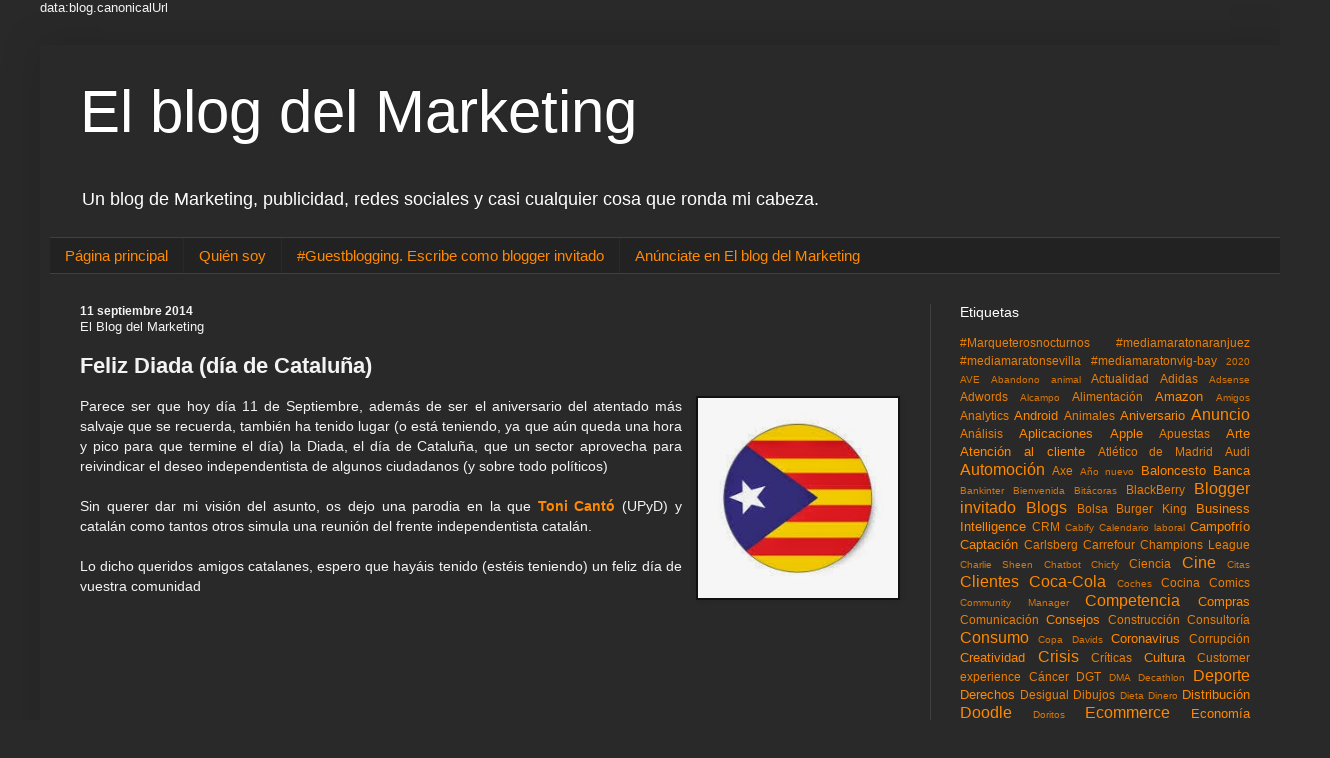

--- FILE ---
content_type: text/html; charset=UTF-8
request_url: https://www.elblogdelmarketing.com/2014/09/feliz-diada-dia-de-cataluna.html
body_size: 25940
content:
<!DOCTYPE html>
<html class='v2' dir='ltr' lang='es' xmlns='http://www.w3.org/1999/xhtml' xmlns:b='http://www.google.com/2005/gml/b' xmlns:data='http://www.google.com/2005/gml/data' xmlns:expr='http://www.google.com/2005/gml/expr' xmlns:og='http://ogp.me/ns#'>
<head>
<link href='https://www.blogger.com/static/v1/widgets/335934321-css_bundle_v2.css' rel='stylesheet' type='text/css'/>
<!-- Global site tag (gtag.js) - Google Analytics -->
<script async='async' src='https://www.googletagmanager.com/gtag/js?id=G-9VESLB4W6N'></script>
<script>
  window.dataLayer = window.dataLayer || [];
  function gtag(){dataLayer.push(arguments);}
  gtag('js', new Date());

  gtag('config', 'G-9VESLB4W6N');
</script>
<meta content='mn7LkbLxsNvsKuqyU4bz' name='follow_it-verification-code'/>
<!-- Global site tag (gtag.js) - Google Analytics -->
    
    
    data:blog.canonicalUrl

<script async='async' src='https://www.googletagmanager.com/gtag/js?id=G-Z6T9F21HWH'></script>
<script>

  window.dataLayer = window.dataLayer || [];

  function gtag(){dataLayer.push(arguments);}

  gtag('js', new Date());

  gtag('config', 'G-Z6T9F21HWH');

</script>
<meta content='1ef1d8d9353301212d6d33f7227799c7' name='p:domain_verify'/>
<meta content='295308cae3d47e7e7db371c28f311dde' name='linkatomic-verify-code'/>
<meta content='width=device-width, initial-scale=1' name='viewport'/>
<script async='async' data-ad-client='ca-pub-7853824267020562' src='https://pagead2.googlesyndication.com/pagead/js/adsbygoogle.js'></script>
<meta content='text/html; charset=UTF-8' http-equiv='Content-Type'/>
<meta content='blogger' name='generator'/>
<link href='https://www.elblogdelmarketing.com/favicon.ico' rel='icon' type='image/x-icon'/>
<link href='https://www.elblogdelmarketing.com/2014/09/feliz-diada-dia-de-cataluna.html' rel='canonical'/>
<link rel="alternate" type="application/atom+xml" title="El blog del Marketing  - Atom" href="https://www.elblogdelmarketing.com/feeds/posts/default" />
<link rel="alternate" type="application/rss+xml" title="El blog del Marketing  - RSS" href="https://www.elblogdelmarketing.com/feeds/posts/default?alt=rss" />
<link rel="service.post" type="application/atom+xml" title="El blog del Marketing  - Atom" href="https://www.blogger.com/feeds/825155137347203621/posts/default" />

<!--Can't find substitution for tag [blog.ieCssRetrofitLinks]-->
<link href='https://blogger.googleusercontent.com/img/b/R29vZ2xl/AVvXsEgZ9XFE-PXTRBktCMIsppY4tk9WOOcrn_Y2yf5_DBrJoCUpZ2667PN3aPctHra0t2OBolEGbUv9r_0V67I1mV2DM_JFGyiezJHlygBgIw2qXoXzQIQ08rJfZW5NbQEePXgu39vhNkvDAgQ/s1600/diada.jpg' rel='image_src'/>
<meta content='https://www.elblogdelmarketing.com/2014/09/feliz-diada-dia-de-cataluna.html' property='og:url'/>
<meta content='Feliz Diada (día de Cataluña)' property='og:title'/>
<meta content='Un blog de Marketing, publicidad, redes sociales y casi cualquier cosa que ronda mi cabeza.' property='og:description'/>
<meta content='https://blogger.googleusercontent.com/img/b/R29vZ2xl/AVvXsEgZ9XFE-PXTRBktCMIsppY4tk9WOOcrn_Y2yf5_DBrJoCUpZ2667PN3aPctHra0t2OBolEGbUv9r_0V67I1mV2DM_JFGyiezJHlygBgIw2qXoXzQIQ08rJfZW5NbQEePXgu39vhNkvDAgQ/w1200-h630-p-k-no-nu/diada.jpg' property='og:image'/>
<title>El blog del Marketing : Feliz Diada (día de Cataluña)
</title>
<style id='page-skin-1' type='text/css'><!--
/*
-----------------------------------------------
Blogger Template Style
Name:     Simple
Designer: Blogger
URL:      www.blogger.com
----------------------------------------------- */
/* Variable definitions
====================
<Variable name="keycolor" description="Main Color" type="color" default="#66bbdd"/>
<Group description="Page Text" selector="body">
<Variable name="body.font" description="Font" type="font"
default="normal normal 12px Arial, Tahoma, Helvetica, FreeSans, sans-serif"/>
<Variable name="body.text.color" description="Text Color" type="color" default="#222222"/>
</Group>
<Group description="Backgrounds" selector=".body-fauxcolumns-outer">
<Variable name="body.background.color" description="Outer Background" type="color" default="#66bbdd"/>
<Variable name="content.background.color" description="Main Background" type="color" default="#ffffff"/>
<Variable name="header.background.color" description="Header Background" type="color" default="transparent"/>
</Group>
<Group description="Links" selector=".main-outer">
<Variable name="link.color" description="Link Color" type="color" default="#2288bb"/>
<Variable name="link.visited.color" description="Visited Color" type="color" default="#888888"/>
<Variable name="link.hover.color" description="Hover Color" type="color" default="#33aaff"/>
</Group>
<Group description="Blog Title" selector=".header h1">
<Variable name="header.font" description="Font" type="font"
default="normal normal 60px Arial, Tahoma, Helvetica, FreeSans, sans-serif"/>
<Variable name="header.text.color" description="Title Color" type="color" default="#3399bb" />
</Group>
<Group description="Blog Description" selector=".header .description">
<Variable name="description.text.color" description="Description Color" type="color"
default="#777777" />
</Group>
<Group description="Tabs Text" selector=".tabs-inner .widget li a">
<Variable name="tabs.font" description="Font" type="font"
default="normal normal 14px Arial, Tahoma, Helvetica, FreeSans, sans-serif"/>
<Variable name="tabs.text.color" description="Text Color" type="color" default="#999999"/>
<Variable name="tabs.selected.text.color" description="Selected Color" type="color" default="#000000"/>
</Group>
<Group description="Tabs Background" selector=".tabs-outer .PageList">
<Variable name="tabs.background.color" description="Background Color" type="color" default="#f5f5f5"/>
<Variable name="tabs.selected.background.color" description="Selected Color" type="color" default="#eeeeee"/>
</Group>
<Group description="Post Title" selector="h3.post-title, .comments h4">
<Variable name="post.title.font" description="Font" type="font"
default="normal normal 22px Arial, Tahoma, Helvetica, FreeSans, sans-serif"/>
</Group>
<Group description="Date Header" selector=".date-header">
<Variable name="date.header.color" description="Text Color" type="color"
default="#f3f3f3"/>
<Variable name="date.header.background.color" description="Background Color" type="color"
default="transparent"/>
<Variable name="date.header.font" description="Text Font" type="font"
default="normal bold 11px Arial, Tahoma, Helvetica, FreeSans, sans-serif"/>
<Variable name="date.header.padding" description="Date Header Padding" type="string" default="inherit"/>
<Variable name="date.header.letterspacing" description="Date Header Letter Spacing" type="string" default="inherit"/>
<Variable name="date.header.margin" description="Date Header Margin" type="string" default="inherit"/>
</Group>
<Group description="Post Footer" selector=".post-footer">
<Variable name="post.footer.text.color" description="Text Color" type="color" default="#666666"/>
<Variable name="post.footer.background.color" description="Background Color" type="color"
default="#f9f9f9"/>
<Variable name="post.footer.border.color" description="Shadow Color" type="color" default="#eeeeee"/>
</Group>
<Group description="Gadgets" selector="h2">
<Variable name="widget.title.font" description="Title Font" type="font"
default="normal bold 11px Arial, Tahoma, Helvetica, FreeSans, sans-serif"/>
<Variable name="widget.title.text.color" description="Title Color" type="color" default="#000000"/>
<Variable name="widget.alternate.text.color" description="Alternate Color" type="color" default="#999999"/>
</Group>
<Group description="Images" selector=".main-inner">
<Variable name="image.background.color" description="Background Color" type="color" default="#ffffff"/>
<Variable name="image.border.color" description="Border Color" type="color" default="#eeeeee"/>
<Variable name="image.text.color" description="Caption Text Color" type="color" default="#f3f3f3"/>
</Group>
<Group description="Accents" selector=".content-inner">
<Variable name="body.rule.color" description="Separator Line Color" type="color" default="#eeeeee"/>
<Variable name="tabs.border.color" description="Tabs Border Color" type="color" default="#404040"/>
</Group>
<Variable name="body.background" description="Body Background" type="background"
color="#292929" default="$(color) none repeat scroll top left"/>
<Variable name="body.background.override" description="Body Background Override" type="string" default=""/>
<Variable name="body.background.gradient.cap" description="Body Gradient Cap" type="url"
default="url(https://resources.blogblog.com/blogblog/data/1kt/simple/gradients_light.png)"/>
<Variable name="body.background.gradient.tile" description="Body Gradient Tile" type="url"
default="url(https://resources.blogblog.com/blogblog/data/1kt/simple/body_gradient_tile_light.png)"/>
<Variable name="content.background.color.selector" description="Content Background Color Selector" type="string" default=".content-inner"/>
<Variable name="content.padding" description="Content Padding" type="length" default="10px" min="0" max="100px"/>
<Variable name="content.padding.horizontal" description="Content Horizontal Padding" type="length" default="10px" min="0" max="100px"/>
<Variable name="content.shadow.spread" description="Content Shadow Spread" type="length" default="40px" min="0" max="100px"/>
<Variable name="content.shadow.spread.webkit" description="Content Shadow Spread (WebKit)" type="length" default="5px" min="0" max="100px"/>
<Variable name="content.shadow.spread.ie" description="Content Shadow Spread (IE)" type="length" default="10px" min="0" max="100px"/>
<Variable name="main.border.width" description="Main Border Width" type="length" default="0" min="0" max="10px"/>
<Variable name="header.background.gradient" description="Header Gradient" type="url" default="none"/>
<Variable name="header.shadow.offset.left" description="Header Shadow Offset Left" type="length" default="-1px" min="-50px" max="50px"/>
<Variable name="header.shadow.offset.top" description="Header Shadow Offset Top" type="length" default="-1px" min="-50px" max="50px"/>
<Variable name="header.shadow.spread" description="Header Shadow Spread" type="length" default="1px" min="0" max="100px"/>
<Variable name="header.padding" description="Header Padding" type="length" default="30px" min="0" max="100px"/>
<Variable name="header.border.size" description="Header Border Size" type="length" default="1px" min="0" max="10px"/>
<Variable name="header.bottom.border.size" description="Header Bottom Border Size" type="length" default="1px" min="0" max="10px"/>
<Variable name="header.border.horizontalsize" description="Header Horizontal Border Size" type="length" default="0" min="0" max="10px"/>
<Variable name="description.text.size" description="Description Text Size" type="string" default="140%"/>
<Variable name="tabs.margin.top" description="Tabs Margin Top" type="length" default="0" min="0" max="100px"/>
<Variable name="tabs.margin.side" description="Tabs Side Margin" type="length" default="30px" min="0" max="100px"/>
<Variable name="tabs.background.gradient" description="Tabs Background Gradient" type="url"
default="url(https://resources.blogblog.com/blogblog/data/1kt/simple/gradients_light.png)"/>
<Variable name="tabs.border.width" description="Tabs Border Width" type="length" default="1px" min="0" max="10px"/>
<Variable name="tabs.bevel.border.width" description="Tabs Bevel Border Width" type="length" default="1px" min="0" max="10px"/>
<Variable name="post.margin.bottom" description="Post Bottom Margin" type="length" default="25px" min="0" max="100px"/>
<Variable name="image.border.small.size" description="Image Border Small Size" type="length" default="2px" min="0" max="10px"/>
<Variable name="image.border.large.size" description="Image Border Large Size" type="length" default="5px" min="0" max="10px"/>
<Variable name="page.width.selector" description="Page Width Selector" type="string" default=".region-inner"/>
<Variable name="page.width" description="Page Width" type="string" default="auto"/>
<Variable name="main.section.margin" description="Main Section Margin" type="length" default="15px" min="0" max="100px"/>
<Variable name="main.padding" description="Main Padding" type="length" default="15px" min="0" max="100px"/>
<Variable name="main.padding.top" description="Main Padding Top" type="length" default="30px" min="0" max="100px"/>
<Variable name="main.padding.bottom" description="Main Padding Bottom" type="length" default="30px" min="0" max="100px"/>
<Variable name="paging.background"
color="#292929"
description="Background of blog paging area" type="background"
default="transparent none no-repeat scroll top center"/>
<Variable name="footer.bevel" description="Bevel border length of footer" type="length" default="0" min="0" max="10px"/>
<Variable name="mobile.background.overlay" description="Mobile Background Overlay" type="string"
default="transparent none repeat scroll top left"/>
<Variable name="mobile.background.size" description="Mobile Background Size" type="string" default="auto"/>
<Variable name="mobile.button.color" description="Mobile Button Color" type="color" default="#ffffff" />
<Variable name="startSide" description="Side where text starts in blog language" type="automatic" default="left"/>
<Variable name="endSide" description="Side where text ends in blog language" type="automatic" default="right"/>
*/
/* Content
----------------------------------------------- */
body {
font: normal normal 13px Verdana, Geneva, sans-serif;
color: #f3f3f3;
background: #292929 none repeat scroll top left;
padding: 0 40px 40px 40px;
}
html body .region-inner {
min-width: 0;
max-width: 100%;
width: auto;
}
h2 {
font-size: 22px;
}
a:link {
text-decoration:none;
color: #ff8900;
}
a:visited {
text-decoration:none;
color: #ff8900;
}
a:hover {
text-decoration:underline;
color: #ff8900;
}
.body-fauxcolumn-outer .fauxcolumn-inner {
background: transparent none repeat scroll top left;
_background-image: none;
}
.body-fauxcolumn-outer .cap-top {
position: absolute;
z-index: 1;
height: 400px;
width: 100%;
}
.body-fauxcolumn-outer .cap-top .cap-left {
width: 100%;
background: transparent none repeat-x scroll top left;
_background-image: none;
}
.content-outer {
-moz-box-shadow: 0 0 40px rgba(0, 0, 0, .15);
-webkit-box-shadow: 0 0 5px rgba(0, 0, 0, .15);
-goog-ms-box-shadow: 0 0 10px #333333;
box-shadow: 0 0 40px rgba(0, 0, 0, .15);
margin-bottom: 1px;
}
.content-inner {
padding: 10px 10px;
}
.content-inner {
background-color: #292929;
}
/* Header
----------------------------------------------- */
.header-outer {
background: #292929 none repeat-x scroll 0 -400px;
_background-image: none;
}
.Header h1 {
font: normal normal 60px Verdana, Geneva, sans-serif;
color: #ffffff;
text-shadow: -1px -1px 1px rgba(0, 0, 0, .2);
}
.Header h1 a {
color: #ffffff;
}
.Header .description {
font-size: 140%;
color: #ffffff;
}
.header-inner .Header .titlewrapper {
padding: 22px 30px;
}
.header-inner .Header .descriptionwrapper {
padding: 0 30px;
}
/* Tabs
----------------------------------------------- */
.tabs-inner .section:first-child {
border-top: 1px solid #404040;
}
.tabs-inner .section:first-child ul {
margin-top: -1px;
border-top: 1px solid #404040;
border-left: 0 solid #404040;
border-right: 0 solid #404040;
}
.tabs-inner .widget ul {
background: #222222 none repeat-x scroll 0 -800px;
_background-image: none;
border-bottom: 1px solid #404040;
margin-top: 0;
margin-left: -30px;
margin-right: -30px;
}
.tabs-inner .widget li a {
display: inline-block;
padding: .6em 1em;
font: normal normal 15px Verdana, Geneva, sans-serif;
color: #ff8900;
border-left: 1px solid #292929;
border-right: 0 solid #404040;
}
.tabs-inner .widget li:first-child a {
border-left: none;
}
.tabs-inner .widget li.selected a, .tabs-inner .widget li a:hover {
color: #ffffff;
background-color: #000000;
text-decoration: none;
}
/* Columns
----------------------------------------------- */
.main-outer {
border-top: 0 solid #404040;
}
.fauxcolumn-left-outer .fauxcolumn-inner {
border-right: 1px solid #404040;
}
.fauxcolumn-right-outer .fauxcolumn-inner {
border-left: 1px solid #404040;
}
/* Headings
----------------------------------------------- */
div.widget > h2,
div.widget h2.title {
margin: 0 0 1em 0;
font: normal normal 14px Verdana, Geneva, sans-serif;
color: #ffffff;
}
/* Widgets
----------------------------------------------- */
.widget .zippy {
color: #999999;
text-shadow: 2px 2px 1px rgba(0, 0, 0, .1);
}
.widget .popular-posts ul {
list-style: none;
}
/* Posts
----------------------------------------------- */
h2.date-header {
font: normal bold 12px Verdana, Geneva, sans-serif;
}
.date-header span {
background-color: rgba(0, 0, 0, 0);
color: #f3f3f3;
padding: inherit;
letter-spacing: inherit;
margin: inherit;
}
.main-inner {
padding-top: 30px;
padding-bottom: 30px;
}
.main-inner .column-center-inner {
padding: 0 15px;
}
.main-inner .column-center-inner .section {
margin: 0 15px;
}
.post {
margin: 0 0 25px 0;
}
h3.post-title, .comments h4 {
font: normal bold 22px Verdana, Geneva, sans-serif;
margin: .75em 0 0;
}
.post-body {
font-size: 110%;
line-height: 1.4;
position: relative;
}
.post-body img, .post-body .tr-caption-container, .Profile img, .Image img,
.BlogList .item-thumbnail img {
padding: 0;
background: #111111;
border: 1px solid #111111;
-moz-box-shadow: 1px 1px 5px rgba(0, 0, 0, .1);
-webkit-box-shadow: 1px 1px 5px rgba(0, 0, 0, .1);
box-shadow: 1px 1px 5px rgba(0, 0, 0, .1);
}
.post-body img, .post-body .tr-caption-container {
padding: 1px;
}
.post-body .tr-caption-container {
color: #f3f3f3;
}
.post-body .tr-caption-container img {
padding: 0;
background: transparent;
border: none;
-moz-box-shadow: 0 0 0 rgba(0, 0, 0, .1);
-webkit-box-shadow: 0 0 0 rgba(0, 0, 0, .1);
box-shadow: 0 0 0 rgba(0, 0, 0, .1);
}
.post-header {
margin: 0 0 1.5em;
line-height: 1.6;
font-size: 90%;
}
.post-footer {
margin: 20px -2px 0;
padding: 5px 10px;
color: #888888;
background-color: #303030;
border-bottom: 1px solid #444444;
line-height: 1.6;
font-size: 90%;
}
#comments .comment-author {
padding-top: 1.5em;
border-top: 1px solid #404040;
background-position: 0 1.5em;
}
#comments .comment-author:first-child {
padding-top: 0;
border-top: none;
}
.avatar-image-container {
margin: .2em 0 0;
}
#comments .avatar-image-container img {
border: 1px solid #111111;
}
/* Comments
----------------------------------------------- */
.comments .comments-content .icon.blog-author {
background-repeat: no-repeat;
background-image: url([data-uri]);
}
.comments .comments-content .loadmore a {
border-top: 1px solid #999999;
border-bottom: 1px solid #999999;
}
.comments .comment-thread.inline-thread {
background-color: #303030;
}
.comments .continue {
border-top: 2px solid #999999;
}
/* Accents
---------------------------------------------- */
.section-columns td.columns-cell {
border-left: 1px solid #404040;
}
.blog-pager {
background: transparent none no-repeat scroll top center;
}
.blog-pager-older-link, .home-link,
.blog-pager-newer-link {
background-color: #292929;
padding: 5px;
}
.footer-outer {
border-top: 0 dashed #bbbbbb;
}
/* Mobile
----------------------------------------------- */
body.mobile  {
background-size: auto;
}
.mobile .body-fauxcolumn-outer {
background: transparent none repeat scroll top left;
}
.mobile .body-fauxcolumn-outer .cap-top {
background-size: 100% auto;
}
.mobile .content-outer {
-webkit-box-shadow: 0 0 3px rgba(0, 0, 0, .15);
box-shadow: 0 0 3px rgba(0, 0, 0, .15);
}
.mobile .tabs-inner .widget ul {
margin-left: 0;
margin-right: 0;
}
.mobile .post {
margin: 0;
}
.mobile .main-inner .column-center-inner .section {
margin: 0;
}
.mobile .date-header span {
padding: 0.1em 10px;
margin: 0 -10px;
}
.mobile h3.post-title {
margin: 0;
}
.mobile .blog-pager {
background: transparent none no-repeat scroll top center;
}
.mobile .footer-outer {
border-top: none;
}
.mobile .main-inner, .mobile .footer-inner {
background-color: #292929;
}
.mobile-index-contents {
color: #f3f3f3;
}
.mobile-link-button {
background-color: #ff8900;
}
.mobile-link-button a:link, .mobile-link-button a:visited {
color: #ffffff;
}
.mobile .tabs-inner .section:first-child {
border-top: none;
}
.mobile .tabs-inner .PageList .widget-content {
background-color: #000000;
color: #ffffff;
border-top: 1px solid #404040;
border-bottom: 1px solid #404040;
}
.mobile .tabs-inner .PageList .widget-content .pagelist-arrow {
border-left: 1px solid #404040;
}
::-webkit-scrollbar-track
{
-webkit-box-shadow: inset 0 0 6px rgba(0,0,0,0.3);
border-radius: 10px;
background-color: #000000;
}
::-webkit-scrollbar
{
width: 12px;
background-color: #000000;
}
::-webkit-scrollbar-thumb
{
border-radius: 10px;
-webkit-box-shadow: inset 0 0 6px rgba(0,0,0,.3);
background-color: #f97919;
}
--></style>
<style id='template-skin-1' type='text/css'><!--
body {
min-width: 1250px;
}
.content-outer, .content-fauxcolumn-outer, .region-inner {
min-width: 1250px;
max-width: 1250px;
_width: 1250px;
}
.main-inner .columns {
padding-left: 0px;
padding-right: 350px;
}
.main-inner .fauxcolumn-center-outer {
left: 0px;
right: 350px;
/* IE6 does not respect left and right together */
_width: expression(this.parentNode.offsetWidth -
parseInt("0px") -
parseInt("350px") + 'px');
}
.main-inner .fauxcolumn-left-outer {
width: 0px;
}
.main-inner .fauxcolumn-right-outer {
width: 350px;
}
.main-inner .column-left-outer {
width: 0px;
right: 100%;
margin-left: -0px;
}
.main-inner .column-right-outer {
width: 350px;
margin-right: -350px;
}
#layout {
min-width: 0;
}
#layout .content-outer {
min-width: 0;
width: 800px;
}
#layout .region-inner {
min-width: 0;
width: auto;
}
body#layout div.add_widget {
padding: 8px;
}
body#layout div.add_widget a {
margin-left: 32px;
}
--></style>
<script type='text/javascript'>
        (function(i,s,o,g,r,a,m){i['GoogleAnalyticsObject']=r;i[r]=i[r]||function(){
        (i[r].q=i[r].q||[]).push(arguments)},i[r].l=1*new Date();a=s.createElement(o),
        m=s.getElementsByTagName(o)[0];a.async=1;a.src=g;m.parentNode.insertBefore(a,m)
        })(window,document,'script','https://www.google-analytics.com/analytics.js','ga');
        ga('create', 'UA-1445721-1', 'auto', 'blogger');
        ga('blogger.send', 'pageview');
      </script>
<!-- twitter card -->
<meta content='El blog del Marketing , publicidad y redes sociales.' name='twitter:card'/>
<meta content='@masmarketing' name='twitter:site'/>
<meta content='El blog del Marketing' name='twitter:title'/>
<meta content='Blogger y runner. Amante del Marketing, la publicidad, Redes Sociales, Tecnología... y de la vida. Sígueme y lo verás. Cántabro viviendo en Madrid' name='twitter:description'/>
<meta content='https://pbs.twimg.com/profile_images/1878993791/Bubblegum_2012-02-07_11-07-00_400x400.jpg' name='twitter:image'/>
<!-- fin twitter card-->
<!-- Open Graph Meta Tags BEGIN -->
<meta content='https://blogger.googleusercontent.com/img/b/R29vZ2xl/AVvXsEgZ9XFE-PXTRBktCMIsppY4tk9WOOcrn_Y2yf5_DBrJoCUpZ2667PN3aPctHra0t2OBolEGbUv9r_0V67I1mV2DM_JFGyiezJHlygBgIw2qXoXzQIQ08rJfZW5NbQEePXgu39vhNkvDAgQ/s72-c/diada.jpg' property='og:image'/>
<meta content='El blog del Marketing ' property='og:title'/>
<meta content='https://www.elblogdelmarketing.com/2014/09/feliz-diada-dia-de-cataluna.html' property='og:url'/>
<meta content='article' property='og:type'/>
<script type='application/ld+json'>
  {
    "@context": "http://schema.org",
    "@type": "Organization",
    "name": "El blog del Marketing",
    "url": "https://www.elblogdelmarketing.com",
    "address": "",
    "sameAs": [
      "https://www.facebook.com/pedro.molleda",
      "https://twitter.com/masmarketing/",
      "https://www.linkedin.com/in/pedromolleda/",
	  "https://www.instagram.com/pedromolleda/"
    ]
  }
</script>
<!-- Open Graph Meta Tags END -->
<meta content='2044f687b16bfb19333112b1bff89bf8537e13f6fc0e6a21846891ed0a5c6c45a8de0711ed6bce37206631bbf2cc069880aca87e7ec03f62b1c3100839e0d5c3' name='conexoo_verification'>
</meta>
<meta content='b837305e43f7e535a150' name='lh-site-verification'/>
<link href='https://www.blogger.com/dyn-css/authorization.css?targetBlogID=825155137347203621&amp;zx=4e373231-09f8-4405-921c-b4d1affa03c3' media='none' onload='if(media!=&#39;all&#39;)media=&#39;all&#39;' rel='stylesheet'/><noscript><link href='https://www.blogger.com/dyn-css/authorization.css?targetBlogID=825155137347203621&amp;zx=4e373231-09f8-4405-921c-b4d1affa03c3' rel='stylesheet'/></noscript>
<meta name='google-adsense-platform-account' content='ca-host-pub-1556223355139109'/>
<meta name='google-adsense-platform-domain' content='blogspot.com'/>

</head>
<body class='loading'>
<div class='navbar no-items section' id='navbar' name='Barra de navegación'>
</div>
<div class='body-fauxcolumns'>
<div class='fauxcolumn-outer body-fauxcolumn-outer'>
<div class='cap-top'>
<div class='cap-left'></div>
<div class='cap-right'></div>
</div>
<div class='fauxborder-left'>
<div class='fauxborder-right'></div>
<div class='fauxcolumn-inner'>
</div>
</div>
<div class='cap-bottom'>
<div class='cap-left'></div>
<div class='cap-right'></div>
</div>
</div>
</div>
<div class='content'>
<div class='content-fauxcolumns'>
<div class='fauxcolumn-outer content-fauxcolumn-outer'>
<div class='cap-top'>
<div class='cap-left'></div>
<div class='cap-right'></div>
</div>
<div class='fauxborder-left'>
<div class='fauxborder-right'></div>
<div class='fauxcolumn-inner'>
</div>
</div>
<div class='cap-bottom'>
<div class='cap-left'></div>
<div class='cap-right'></div>
</div>
</div>
</div>
<div class='content-outer'>
<div class='content-cap-top cap-top'>
<div class='cap-left'></div>
<div class='cap-right'></div>
</div>
<div class='fauxborder-left content-fauxborder-left'>
<div class='fauxborder-right content-fauxborder-right'></div>
<div class='content-inner'>
<header>
<div class='header-outer'>
<div class='header-cap-top cap-top'>
<div class='cap-left'></div>
<div class='cap-right'></div>
</div>
<div class='fauxborder-left header-fauxborder-left'>
<div class='fauxborder-right header-fauxborder-right'></div>
<div class='region-inner header-inner'>
<div class='header section' id='header' name='Cabecera'><div class='widget Header' data-version='1' id='Header1'>
<div id='header-inner'>
<div class='titlewrapper'>
<h1 class='title'>
<a href='https://www.elblogdelmarketing.com/'>
El blog del Marketing 
</a>
</h1>
</div>
<div class='descriptionwrapper'>
<p class='description'><span>Un blog de Marketing, publicidad, redes sociales y casi cualquier cosa que ronda mi cabeza.</span></p>
</div>
</div>
</div></div>
</div>
</div>
<div class='header-cap-bottom cap-bottom'>
<div class='cap-left'></div>
<div class='cap-right'></div>
</div>
</div>
</header>
<div class='tabs-outer'>
<div class='tabs-cap-top cap-top'>
<div class='cap-left'></div>
<div class='cap-right'></div>
</div>
<div class='fauxborder-left tabs-fauxborder-left'>
<div class='fauxborder-right tabs-fauxborder-right'></div>
<div class='region-inner tabs-inner'>
<div class='tabs section' id='crosscol' name='Multicolumnas'><div class='widget PageList' data-version='1' id='PageList1'>
<h2>Páginas</h2>
<div class='widget-content'>
<ul>
<li>
<a href='https://www.elblogdelmarketing.com/'>Página principal</a>
</li>
<li>
<a href='https://www.elblogdelmarketing.com/p/sobre-mi.html'>Quién soy</a>
</li>
<li>
<a href='https://www.elblogdelmarketing.com/p/blogger-invitado.html'>#Guestblogging. Escribe como blogger invitado </a>
</li>
<li>
<a href='https://www.elblogdelmarketing.com/p/anunciate-en-el-blog-del-marketing.html'>Anúnciate en El blog del Marketing</a>
</li>
</ul>
<div class='clear'></div>
</div>
</div></div>
<div class='tabs no-items section' id='crosscol-overflow' name='Cross-Column 2'></div>
</div>
</div>
<div class='tabs-cap-bottom cap-bottom'>
<div class='cap-left'></div>
<div class='cap-right'></div>
</div>
</div>
<div class='main-outer'>
<div class='main-cap-top cap-top'>
<div class='cap-left'></div>
<div class='cap-right'></div>
</div>
<div class='fauxborder-left main-fauxborder-left'>
<div class='fauxborder-right main-fauxborder-right'></div>
<div class='region-inner main-inner'>
<div class='columns fauxcolumns'>
<div class='fauxcolumn-outer fauxcolumn-center-outer'>
<div class='cap-top'>
<div class='cap-left'></div>
<div class='cap-right'></div>
</div>
<div class='fauxborder-left'>
<div class='fauxborder-right'></div>
<div class='fauxcolumn-inner'>
</div>
</div>
<div class='cap-bottom'>
<div class='cap-left'></div>
<div class='cap-right'></div>
</div>
</div>
<div class='fauxcolumn-outer fauxcolumn-left-outer'>
<div class='cap-top'>
<div class='cap-left'></div>
<div class='cap-right'></div>
</div>
<div class='fauxborder-left'>
<div class='fauxborder-right'></div>
<div class='fauxcolumn-inner'>
</div>
</div>
<div class='cap-bottom'>
<div class='cap-left'></div>
<div class='cap-right'></div>
</div>
</div>
<div class='fauxcolumn-outer fauxcolumn-right-outer'>
<div class='cap-top'>
<div class='cap-left'></div>
<div class='cap-right'></div>
</div>
<div class='fauxborder-left'>
<div class='fauxborder-right'></div>
<div class='fauxcolumn-inner'>
</div>
</div>
<div class='cap-bottom'>
<div class='cap-left'></div>
<div class='cap-right'></div>
</div>
</div>
<!-- corrects IE6 width calculation -->
<div class='columns-inner'>
<div class='column-center-outer'>
<div class='column-center-inner'>
<div class='main section' id='main' name='Principal'><div class='widget Blog' data-version='1' id='Blog1'>
<div class='blog-posts hfeed'>

          <div class="date-outer">
        
<h2 class='date-header'><span>11 septiembre 2014</span></h2>

          <div class="date-posts">
        
<div class='post-outer'>
<div class='post hentry uncustomized-post-template' itemprop='blogPost' itemscope='itemscope' itemtype='http://schema.org/BlogPosting'>
<div itemprop='publisher' itemscope='itemscope' itemtype='http://schema.org/Organization'>
<span itemprop='name'>El Blog del Marketing</span>
<span itemprop='logo' itemscope='itemscope' itemtype='http://schema.org/ImageObject'>
<meta content='https://1.bp.blogspot.com/-Z4Itvcnh6es/Xs-bqh8BcBI/AAAAAAAA-IA/4RBWEDMr-KEOszZDKPBnbQLOYoUw-Fh9ACLcBGAsYHQ/s1600/mazinger.jpg&#39;; ?>' itemprop='url'/>
</span>
</div>
<meta content='https://blogger.googleusercontent.com/img/b/R29vZ2xl/AVvXsEgZ9XFE-PXTRBktCMIsppY4tk9WOOcrn_Y2yf5_DBrJoCUpZ2667PN3aPctHra0t2OBolEGbUv9r_0V67I1mV2DM_JFGyiezJHlygBgIw2qXoXzQIQ08rJfZW5NbQEePXgu39vhNkvDAgQ/s1600/diada.jpg' itemprop='image'/>
<meta content='Pedro Molleda' itemprop='author'/>
<meta content='2014-09-11T22:56:00+02:00' itemprop='datePublished'/>
<meta content='2014-09-11T20:58:37Z' itemprop='dateModified'/>
<meta content='https://www.elblogdelmarketing.com/2014/09/feliz-diada-dia-de-cataluna.html' itemprop='mainEntityOfPage'/>
<meta content='Feliz Diada (día de Cataluña)' itemprop='headline'/>
<a name='3772438598612359064'></a>
<h3 class='post-title entry-title' itemprop='name'>
Feliz Diada (día de Cataluña)
</h3>
<div class='post-header'>
<div class='post-header-line-1'></div>
</div>
<div class='post-body entry-content' id='post-body-3772438598612359064' itemprop='description articleBody'>
<div class="separator" style="clear: both; text-align: center;">
<a href="https://blogger.googleusercontent.com/img/b/R29vZ2xl/AVvXsEgZ9XFE-PXTRBktCMIsppY4tk9WOOcrn_Y2yf5_DBrJoCUpZ2667PN3aPctHra0t2OBolEGbUv9r_0V67I1mV2DM_JFGyiezJHlygBgIw2qXoXzQIQ08rJfZW5NbQEePXgu39vhNkvDAgQ/s1600/diada.jpg" imageanchor="1" style="clear: right; float: right; margin-bottom: 1em; margin-left: 1em;"><img border="0" height="200" src="https://blogger.googleusercontent.com/img/b/R29vZ2xl/AVvXsEgZ9XFE-PXTRBktCMIsppY4tk9WOOcrn_Y2yf5_DBrJoCUpZ2667PN3aPctHra0t2OBolEGbUv9r_0V67I1mV2DM_JFGyiezJHlygBgIw2qXoXzQIQ08rJfZW5NbQEePXgu39vhNkvDAgQ/s1600/diada.jpg" width="200" /></a></div>
<div style="text-align: justify;">
Parece ser que hoy día 11 de Septiembre, además de ser el aniversario del atentado más salvaje que se recuerda, también ha tenido lugar (o está teniendo, ya que aún queda una hora y pico para que termine el día) la Diada, el día de Cataluña, que un sector aprovecha para reivindicar el deseo independentista de algunos ciudadanos (y sobre todo políticos)</div>
<div style="text-align: justify;">
<br /></div>
<div style="text-align: justify;">
Sin querer dar mi visión del asunto, os dejo una parodia en la que <b><a href="https://twitter.com/Tonicanto1" target="_blank">Toni Cantó</a></b> (UPyD) y catalán como tantos otros simula una reunión del frente independentista catalán.</div>
<div style="text-align: justify;">
<br /></div>
<div style="text-align: justify;">
Lo dicho queridos amigos catalanes, espero que hayáis tenido (estéis teniendo) un feliz día de vuestra comunidad</div>
<div style="text-align: justify;">
&nbsp; &nbsp;&nbsp;<iframe allowfullscreen="" frameborder="0" height="480" src="//www.youtube.com/embed/lzS2oqrNJbs" width="660"></iframe></div>
<div style='clear: both;'></div>
</div>
<div class='post-footer'>
<div class='post-footer-line post-footer-line-1'>
<span class='post-author vcard'>
Posted by
<span class='fn' itemprop='author' itemscope='itemscope' itemtype='http://schema.org/Person'>
<meta content='https://www.blogger.com/profile/08938945103853592768' itemprop='url'/>
<a class='g-profile' href='https://www.blogger.com/profile/08938945103853592768' rel='author' title='author profile'>
<span itemprop='name'>Pedro Molleda</span>
</a>
</span>
</span>
<span class='post-timestamp'>
</span>
<span class='reaction-buttons'>
</span>
<span class='post-comment-link'>
</span>
<span class='post-backlinks post-comment-link'>
</span>
<span class='post-icons'>
</span>
<div class='post-share-buttons goog-inline-block'>
</div>
</div>
<div class='post-footer-line post-footer-line-2'>
<span class='post-labels'>
Labels:
<a href='https://www.elblogdelmarketing.com/search/label/Aniversario' rel='tag'>Aniversario</a>,
<a href='https://www.elblogdelmarketing.com/search/label/Humor' rel='tag'>Humor</a>,
<a href='https://www.elblogdelmarketing.com/search/label/Pol%C3%ADtica' rel='tag'>Política</a>
</span>
</div>
<div class='post-footer-line post-footer-line-3'>
<span class='post-location'>
</span>
</div>
</div>
</div>
<div class='comments' id='comments'>
<a name='comments'></a>
<h4>No hay comentarios:</h4>
<div id='Blog1_comments-block-wrapper'>
<dl class='avatar-comment-indent' id='comments-block'>
</dl>
</div>
<p class='comment-footer'>
<a href='https://www.blogger.com/comment/fullpage/post/825155137347203621/3772438598612359064' onclick='javascript:window.open(this.href, "bloggerPopup", "toolbar=0,location=0,statusbar=1,menubar=0,scrollbars=yes,width=640,height=500"); return false;'>Publicar un comentario</a>
</p>
</div>
</div>

        </div></div>
      
</div>
<div class='blog-pager' id='blog-pager'>
<div class='mobile-link-button' id='blog-pager-newer-link' style='width:50px; font-size:2em; -moz-border-radius:2px; -webkit-border-radius:2px; border-radius:2px;'>
<a class='blog-pager-newer-link' href='https://www.elblogdelmarketing.com/2014/09/viajando-en-el-coche-en-silencio-del.html' id='Blog1_blog-pager-newer-link' onmouseover='this.style.textDecoration="none"' style='background-color: transparent;' title='Entrada más reciente'>
&lsaquo;</a>
</div>
<div class='mobile-link-button' id='blog-pager-older-link' style='width:50px; font-size:2em; -moz-border-radius:2px; -webkit-border-radius:2px; border-radius:2px;'>
<a class='blog-pager-older-link' href='https://www.elblogdelmarketing.com/2014/09/dale-la-vuelta-la-tortilla-by.html' id='Blog1_blog-pager-older-link' onmouseover='this.style.textDecoration="none"' style='background-color: transparent;' title='Entrada antigua'>
&rsaquo;</a>
</div>
<div class='mobile-link-button' style='width:50px; font-size:2em; -moz-border-radius:2px; -webkit-border-radius:2px; border-radius:2px; margin:0 auto;'>
<a class='home-link' href='https://www.elblogdelmarketing.com/' onmouseover='this.style.textDecoration="none"' style='background-color: transparent;'>
&bigcirc;</a>
</div>
</div>
<div class='clear'></div>
<div class='post-feeds'>
</div>
</div></div>
</div>
</div>
<div class='column-left-outer'>
<div class='column-left-inner'>
<aside>
</aside>
</div>
</div>
<div class='column-right-outer'>
<div class='column-right-inner'>
<aside>
<div class='sidebar section' id='sidebar-right-1'><div class='widget Label' data-version='1' id='Label1'>
<h2>Etiquetas</h2>
<div class='widget-content cloud-label-widget-content'>
<span class='label-size label-size-2'>
<a dir='ltr' href='https://www.elblogdelmarketing.com/search/label/%23Marqueterosnocturnos'>#Marqueterosnocturnos</a>
</span>
<span class='label-size label-size-2'>
<a dir='ltr' href='https://www.elblogdelmarketing.com/search/label/%23mediamaratonaranjuez'>#mediamaratonaranjuez</a>
</span>
<span class='label-size label-size-2'>
<a dir='ltr' href='https://www.elblogdelmarketing.com/search/label/%23mediamaratonsevilla'>#mediamaratonsevilla</a>
</span>
<span class='label-size label-size-2'>
<a dir='ltr' href='https://www.elblogdelmarketing.com/search/label/%23mediamaratonvig-bay'>#mediamaratonvig-bay</a>
</span>
<span class='label-size label-size-1'>
<a dir='ltr' href='https://www.elblogdelmarketing.com/search/label/2020'>2020</a>
</span>
<span class='label-size label-size-1'>
<a dir='ltr' href='https://www.elblogdelmarketing.com/search/label/AVE'>AVE</a>
</span>
<span class='label-size label-size-1'>
<a dir='ltr' href='https://www.elblogdelmarketing.com/search/label/Abandono%20animal'>Abandono animal</a>
</span>
<span class='label-size label-size-2'>
<a dir='ltr' href='https://www.elblogdelmarketing.com/search/label/Actualidad'>Actualidad</a>
</span>
<span class='label-size label-size-2'>
<a dir='ltr' href='https://www.elblogdelmarketing.com/search/label/Adidas'>Adidas</a>
</span>
<span class='label-size label-size-1'>
<a dir='ltr' href='https://www.elblogdelmarketing.com/search/label/Adsense'>Adsense</a>
</span>
<span class='label-size label-size-2'>
<a dir='ltr' href='https://www.elblogdelmarketing.com/search/label/Adwords'>Adwords</a>
</span>
<span class='label-size label-size-1'>
<a dir='ltr' href='https://www.elblogdelmarketing.com/search/label/Alcampo'>Alcampo</a>
</span>
<span class='label-size label-size-2'>
<a dir='ltr' href='https://www.elblogdelmarketing.com/search/label/Alimentaci%C3%B3n'>Alimentación</a>
</span>
<span class='label-size label-size-3'>
<a dir='ltr' href='https://www.elblogdelmarketing.com/search/label/Amazon'>Amazon</a>
</span>
<span class='label-size label-size-1'>
<a dir='ltr' href='https://www.elblogdelmarketing.com/search/label/Amigos'>Amigos</a>
</span>
<span class='label-size label-size-2'>
<a dir='ltr' href='https://www.elblogdelmarketing.com/search/label/Analytics'>Analytics</a>
</span>
<span class='label-size label-size-3'>
<a dir='ltr' href='https://www.elblogdelmarketing.com/search/label/Android'>Android</a>
</span>
<span class='label-size label-size-2'>
<a dir='ltr' href='https://www.elblogdelmarketing.com/search/label/Animales'>Animales</a>
</span>
<span class='label-size label-size-3'>
<a dir='ltr' href='https://www.elblogdelmarketing.com/search/label/Aniversario'>Aniversario</a>
</span>
<span class='label-size label-size-4'>
<a dir='ltr' href='https://www.elblogdelmarketing.com/search/label/Anuncio'>Anuncio</a>
</span>
<span class='label-size label-size-2'>
<a dir='ltr' href='https://www.elblogdelmarketing.com/search/label/An%C3%A1lisis'>Análisis</a>
</span>
<span class='label-size label-size-3'>
<a dir='ltr' href='https://www.elblogdelmarketing.com/search/label/Aplicaciones'>Aplicaciones</a>
</span>
<span class='label-size label-size-3'>
<a dir='ltr' href='https://www.elblogdelmarketing.com/search/label/Apple'>Apple</a>
</span>
<span class='label-size label-size-2'>
<a dir='ltr' href='https://www.elblogdelmarketing.com/search/label/Apuestas'>Apuestas</a>
</span>
<span class='label-size label-size-3'>
<a dir='ltr' href='https://www.elblogdelmarketing.com/search/label/Arte'>Arte</a>
</span>
<span class='label-size label-size-3'>
<a dir='ltr' href='https://www.elblogdelmarketing.com/search/label/Atenci%C3%B3n%20al%20cliente'>Atención al cliente</a>
</span>
<span class='label-size label-size-2'>
<a dir='ltr' href='https://www.elblogdelmarketing.com/search/label/Atl%C3%A9tico%20de%20Madrid'>Atlético de Madrid</a>
</span>
<span class='label-size label-size-2'>
<a dir='ltr' href='https://www.elblogdelmarketing.com/search/label/Audi'>Audi</a>
</span>
<span class='label-size label-size-4'>
<a dir='ltr' href='https://www.elblogdelmarketing.com/search/label/Automoci%C3%B3n'>Automoción</a>
</span>
<span class='label-size label-size-2'>
<a dir='ltr' href='https://www.elblogdelmarketing.com/search/label/Axe'>Axe</a>
</span>
<span class='label-size label-size-1'>
<a dir='ltr' href='https://www.elblogdelmarketing.com/search/label/A%C3%B1o%20nuevo'>Año nuevo</a>
</span>
<span class='label-size label-size-3'>
<a dir='ltr' href='https://www.elblogdelmarketing.com/search/label/Baloncesto'>Baloncesto</a>
</span>
<span class='label-size label-size-3'>
<a dir='ltr' href='https://www.elblogdelmarketing.com/search/label/Banca'>Banca</a>
</span>
<span class='label-size label-size-1'>
<a dir='ltr' href='https://www.elblogdelmarketing.com/search/label/Bankinter'>Bankinter</a>
</span>
<span class='label-size label-size-1'>
<a dir='ltr' href='https://www.elblogdelmarketing.com/search/label/Bienvenida'>Bienvenida</a>
</span>
<span class='label-size label-size-1'>
<a dir='ltr' href='https://www.elblogdelmarketing.com/search/label/Bit%C3%A1coras'>Bitácoras</a>
</span>
<span class='label-size label-size-2'>
<a dir='ltr' href='https://www.elblogdelmarketing.com/search/label/BlackBerry'>BlackBerry</a>
</span>
<span class='label-size label-size-4'>
<a dir='ltr' href='https://www.elblogdelmarketing.com/search/label/Blogger%20invitado'>Blogger invitado</a>
</span>
<span class='label-size label-size-4'>
<a dir='ltr' href='https://www.elblogdelmarketing.com/search/label/Blogs'>Blogs</a>
</span>
<span class='label-size label-size-2'>
<a dir='ltr' href='https://www.elblogdelmarketing.com/search/label/Bolsa'>Bolsa</a>
</span>
<span class='label-size label-size-2'>
<a dir='ltr' href='https://www.elblogdelmarketing.com/search/label/Burger%20King'>Burger King</a>
</span>
<span class='label-size label-size-3'>
<a dir='ltr' href='https://www.elblogdelmarketing.com/search/label/Business%20Intelligence'>Business Intelligence</a>
</span>
<span class='label-size label-size-2'>
<a dir='ltr' href='https://www.elblogdelmarketing.com/search/label/CRM'>CRM</a>
</span>
<span class='label-size label-size-1'>
<a dir='ltr' href='https://www.elblogdelmarketing.com/search/label/Cabify'>Cabify</a>
</span>
<span class='label-size label-size-1'>
<a dir='ltr' href='https://www.elblogdelmarketing.com/search/label/Calendario%20laboral'>Calendario laboral</a>
</span>
<span class='label-size label-size-3'>
<a dir='ltr' href='https://www.elblogdelmarketing.com/search/label/Campofr%C3%ADo'>Campofrío</a>
</span>
<span class='label-size label-size-3'>
<a dir='ltr' href='https://www.elblogdelmarketing.com/search/label/Captaci%C3%B3n'>Captación</a>
</span>
<span class='label-size label-size-2'>
<a dir='ltr' href='https://www.elblogdelmarketing.com/search/label/Carlsberg'>Carlsberg</a>
</span>
<span class='label-size label-size-2'>
<a dir='ltr' href='https://www.elblogdelmarketing.com/search/label/Carrefour'>Carrefour</a>
</span>
<span class='label-size label-size-2'>
<a dir='ltr' href='https://www.elblogdelmarketing.com/search/label/Champions%20League'>Champions League</a>
</span>
<span class='label-size label-size-1'>
<a dir='ltr' href='https://www.elblogdelmarketing.com/search/label/Charlie%20Sheen'>Charlie Sheen</a>
</span>
<span class='label-size label-size-1'>
<a dir='ltr' href='https://www.elblogdelmarketing.com/search/label/Chatbot'>Chatbot</a>
</span>
<span class='label-size label-size-1'>
<a dir='ltr' href='https://www.elblogdelmarketing.com/search/label/Chicfy'>Chicfy</a>
</span>
<span class='label-size label-size-2'>
<a dir='ltr' href='https://www.elblogdelmarketing.com/search/label/Ciencia'>Ciencia</a>
</span>
<span class='label-size label-size-4'>
<a dir='ltr' href='https://www.elblogdelmarketing.com/search/label/Cine'>Cine</a>
</span>
<span class='label-size label-size-1'>
<a dir='ltr' href='https://www.elblogdelmarketing.com/search/label/Citas'>Citas</a>
</span>
<span class='label-size label-size-4'>
<a dir='ltr' href='https://www.elblogdelmarketing.com/search/label/Clientes'>Clientes</a>
</span>
<span class='label-size label-size-4'>
<a dir='ltr' href='https://www.elblogdelmarketing.com/search/label/Coca-Cola'>Coca-Cola</a>
</span>
<span class='label-size label-size-1'>
<a dir='ltr' href='https://www.elblogdelmarketing.com/search/label/Coches'>Coches</a>
</span>
<span class='label-size label-size-2'>
<a dir='ltr' href='https://www.elblogdelmarketing.com/search/label/Cocina'>Cocina</a>
</span>
<span class='label-size label-size-2'>
<a dir='ltr' href='https://www.elblogdelmarketing.com/search/label/Comics'>Comics</a>
</span>
<span class='label-size label-size-1'>
<a dir='ltr' href='https://www.elblogdelmarketing.com/search/label/Community%20Manager'>Community Manager</a>
</span>
<span class='label-size label-size-4'>
<a dir='ltr' href='https://www.elblogdelmarketing.com/search/label/Competencia'>Competencia</a>
</span>
<span class='label-size label-size-3'>
<a dir='ltr' href='https://www.elblogdelmarketing.com/search/label/Compras'>Compras</a>
</span>
<span class='label-size label-size-2'>
<a dir='ltr' href='https://www.elblogdelmarketing.com/search/label/Comunicaci%C3%B3n'>Comunicación</a>
</span>
<span class='label-size label-size-3'>
<a dir='ltr' href='https://www.elblogdelmarketing.com/search/label/Consejos'>Consejos</a>
</span>
<span class='label-size label-size-2'>
<a dir='ltr' href='https://www.elblogdelmarketing.com/search/label/Construcci%C3%B3n'>Construcción</a>
</span>
<span class='label-size label-size-2'>
<a dir='ltr' href='https://www.elblogdelmarketing.com/search/label/Consultor%C3%ADa'>Consultoría</a>
</span>
<span class='label-size label-size-4'>
<a dir='ltr' href='https://www.elblogdelmarketing.com/search/label/Consumo'>Consumo</a>
</span>
<span class='label-size label-size-1'>
<a dir='ltr' href='https://www.elblogdelmarketing.com/search/label/Copa%20Davids'>Copa Davids</a>
</span>
<span class='label-size label-size-3'>
<a dir='ltr' href='https://www.elblogdelmarketing.com/search/label/Coronavirus'>Coronavirus</a>
</span>
<span class='label-size label-size-2'>
<a dir='ltr' href='https://www.elblogdelmarketing.com/search/label/Corrupci%C3%B3n'>Corrupción</a>
</span>
<span class='label-size label-size-3'>
<a dir='ltr' href='https://www.elblogdelmarketing.com/search/label/Creatividad'>Creatividad</a>
</span>
<span class='label-size label-size-4'>
<a dir='ltr' href='https://www.elblogdelmarketing.com/search/label/Crisis'>Crisis</a>
</span>
<span class='label-size label-size-2'>
<a dir='ltr' href='https://www.elblogdelmarketing.com/search/label/Cr%C3%ADticas'>Críticas</a>
</span>
<span class='label-size label-size-3'>
<a dir='ltr' href='https://www.elblogdelmarketing.com/search/label/Cultura'>Cultura</a>
</span>
<span class='label-size label-size-2'>
<a dir='ltr' href='https://www.elblogdelmarketing.com/search/label/Customer%20experience'>Customer experience</a>
</span>
<span class='label-size label-size-2'>
<a dir='ltr' href='https://www.elblogdelmarketing.com/search/label/C%C3%A1ncer'>Cáncer</a>
</span>
<span class='label-size label-size-2'>
<a dir='ltr' href='https://www.elblogdelmarketing.com/search/label/DGT'>DGT</a>
</span>
<span class='label-size label-size-1'>
<a dir='ltr' href='https://www.elblogdelmarketing.com/search/label/DMA'>DMA</a>
</span>
<span class='label-size label-size-1'>
<a dir='ltr' href='https://www.elblogdelmarketing.com/search/label/Decathlon'>Decathlon</a>
</span>
<span class='label-size label-size-4'>
<a dir='ltr' href='https://www.elblogdelmarketing.com/search/label/Deporte'>Deporte</a>
</span>
<span class='label-size label-size-3'>
<a dir='ltr' href='https://www.elblogdelmarketing.com/search/label/Derechos'>Derechos</a>
</span>
<span class='label-size label-size-2'>
<a dir='ltr' href='https://www.elblogdelmarketing.com/search/label/Desigual'>Desigual</a>
</span>
<span class='label-size label-size-2'>
<a dir='ltr' href='https://www.elblogdelmarketing.com/search/label/Dibujos'>Dibujos</a>
</span>
<span class='label-size label-size-1'>
<a dir='ltr' href='https://www.elblogdelmarketing.com/search/label/Dieta'>Dieta</a>
</span>
<span class='label-size label-size-1'>
<a dir='ltr' href='https://www.elblogdelmarketing.com/search/label/Dinero'>Dinero</a>
</span>
<span class='label-size label-size-3'>
<a dir='ltr' href='https://www.elblogdelmarketing.com/search/label/Distribuci%C3%B3n'>Distribución</a>
</span>
<span class='label-size label-size-4'>
<a dir='ltr' href='https://www.elblogdelmarketing.com/search/label/Doodle'>Doodle</a>
</span>
<span class='label-size label-size-1'>
<a dir='ltr' href='https://www.elblogdelmarketing.com/search/label/Doritos'>Doritos</a>
</span>
<span class='label-size label-size-4'>
<a dir='ltr' href='https://www.elblogdelmarketing.com/search/label/Ecommerce'>Ecommerce</a>
</span>
<span class='label-size label-size-3'>
<a dir='ltr' href='https://www.elblogdelmarketing.com/search/label/Econom%C3%ADa'>Economía</a>
</span>
<span class='label-size label-size-4'>
<a dir='ltr' href='https://www.elblogdelmarketing.com/search/label/Econom%C3%ADa%20dom%C3%A9stica'>Economía doméstica</a>
</span>
<span class='label-size label-size-1'>
<a dir='ltr' href='https://www.elblogdelmarketing.com/search/label/El%20Hormiguero'>El Hormiguero</a>
</span>
<span class='label-size label-size-2'>
<a dir='ltr' href='https://www.elblogdelmarketing.com/search/label/El%20Sol%202010'>El Sol 2010</a>
</span>
<span class='label-size label-size-4'>
<a dir='ltr' href='https://www.elblogdelmarketing.com/search/label/El%20reto%20blogger'>El reto blogger</a>
</span>
<span class='label-size label-size-2'>
<a dir='ltr' href='https://www.elblogdelmarketing.com/search/label/Elecciones'>Elecciones</a>
</span>
<span class='label-size label-size-1'>
<a dir='ltr' href='https://www.elblogdelmarketing.com/search/label/Electronic%20Arts'>Electronic Arts</a>
</span>
<span class='label-size label-size-3'>
<a dir='ltr' href='https://www.elblogdelmarketing.com/search/label/Emprendedor'>Emprendedor</a>
</span>
<span class='label-size label-size-4'>
<a dir='ltr' href='https://www.elblogdelmarketing.com/search/label/Empresas'>Empresas</a>
</span>
<span class='label-size label-size-2'>
<a dir='ltr' href='https://www.elblogdelmarketing.com/search/label/Encuestas'>Encuestas</a>
</span>
<span class='label-size label-size-1'>
<a dir='ltr' href='https://www.elblogdelmarketing.com/search/label/Equipo'>Equipo</a>
</span>
<span class='label-size label-size-3'>
<a dir='ltr' href='https://www.elblogdelmarketing.com/search/label/Espa%C3%B1a'>España</a>
</span>
<span class='label-size label-size-3'>
<a dir='ltr' href='https://www.elblogdelmarketing.com/search/label/Estad%C3%ADsticas'>Estadísticas</a>
</span>
<span class='label-size label-size-2'>
<a dir='ltr' href='https://www.elblogdelmarketing.com/search/label/Estrategia'>Estrategia</a>
</span>
<span class='label-size label-size-1'>
<a dir='ltr' href='https://www.elblogdelmarketing.com/search/label/Etica'>Etica</a>
</span>
<span class='label-size label-size-2'>
<a dir='ltr' href='https://www.elblogdelmarketing.com/search/label/Euribor'>Euribor</a>
</span>
<span class='label-size label-size-1'>
<a dir='ltr' href='https://www.elblogdelmarketing.com/search/label/Eurobasket'>Eurobasket</a>
</span>
<span class='label-size label-size-3'>
<a dir='ltr' href='https://www.elblogdelmarketing.com/search/label/Eurocopa'>Eurocopa</a>
</span>
<span class='label-size label-size-2'>
<a dir='ltr' href='https://www.elblogdelmarketing.com/search/label/Eurodisney'>Eurodisney</a>
</span>
<span class='label-size label-size-1'>
<a dir='ltr' href='https://www.elblogdelmarketing.com/search/label/Europa'>Europa</a>
</span>
<span class='label-size label-size-2'>
<a dir='ltr' href='https://www.elblogdelmarketing.com/search/label/F1'>F1</a>
</span>
<span class='label-size label-size-2'>
<a dir='ltr' href='https://www.elblogdelmarketing.com/search/label/FC%20Barcelona'>FC Barcelona</a>
</span>
<span class='label-size label-size-4'>
<a dir='ltr' href='https://www.elblogdelmarketing.com/search/label/Facebook'>Facebook</a>
</span>
<span class='label-size label-size-3'>
<a dir='ltr' href='https://www.elblogdelmarketing.com/search/label/Familia'>Familia</a>
</span>
<span class='label-size label-size-3'>
<a dir='ltr' href='https://www.elblogdelmarketing.com/search/label/Fidelizaci%C3%B3n'>Fidelización</a>
</span>
<span class='label-size label-size-2'>
<a dir='ltr' href='https://www.elblogdelmarketing.com/search/label/Finanzas'>Finanzas</a>
</span>
<span class='label-size label-size-2'>
<a dir='ltr' href='https://www.elblogdelmarketing.com/search/label/Fiscalidad'>Fiscalidad</a>
</span>
<span class='label-size label-size-3'>
<a dir='ltr' href='https://www.elblogdelmarketing.com/search/label/Formaci%C3%B3n'>Formación</a>
</span>
<span class='label-size label-size-3'>
<a dir='ltr' href='https://www.elblogdelmarketing.com/search/label/Fotograf%C3%ADa'>Fotografía</a>
</span>
<span class='label-size label-size-3'>
<a dir='ltr' href='https://www.elblogdelmarketing.com/search/label/Foursquare'>Foursquare</a>
</span>
<span class='label-size label-size-2'>
<a dir='ltr' href='https://www.elblogdelmarketing.com/search/label/Franquicia'>Franquicia</a>
</span>
<span class='label-size label-size-1'>
<a dir='ltr' href='https://www.elblogdelmarketing.com/search/label/Frases'>Frases</a>
</span>
<span class='label-size label-size-1'>
<a dir='ltr' href='https://www.elblogdelmarketing.com/search/label/Fraude'>Fraude</a>
</span>
<span class='label-size label-size-2'>
<a dir='ltr' href='https://www.elblogdelmarketing.com/search/label/Freixenet'>Freixenet</a>
</span>
<span class='label-size label-size-3'>
<a dir='ltr' href='https://www.elblogdelmarketing.com/search/label/Futuro'>Futuro</a>
</span>
<span class='label-size label-size-1'>
<a dir='ltr' href='https://www.elblogdelmarketing.com/search/label/F%C3%B9tbol'>Fùtbol</a>
</span>
<span class='label-size label-size-1'>
<a dir='ltr' href='https://www.elblogdelmarketing.com/search/label/GDPR'>GDPR</a>
</span>
<span class='label-size label-size-2'>
<a dir='ltr' href='https://www.elblogdelmarketing.com/search/label/Gadis'>Gadis</a>
</span>
<span class='label-size label-size-3'>
<a dir='ltr' href='https://www.elblogdelmarketing.com/search/label/Gastronom%C3%ADa'>Gastronomía</a>
</span>
<span class='label-size label-size-2'>
<a dir='ltr' href='https://www.elblogdelmarketing.com/search/label/Gmail'>Gmail</a>
</span>
<span class='label-size label-size-4'>
<a dir='ltr' href='https://www.elblogdelmarketing.com/search/label/Google'>Google</a>
</span>
<span class='label-size label-size-1'>
<a dir='ltr' href='https://www.elblogdelmarketing.com/search/label/Gripe%20A'>Gripe A</a>
</span>
<span class='label-size label-size-2'>
<a dir='ltr' href='https://www.elblogdelmarketing.com/search/label/Guerra'>Guerra</a>
</span>
<span class='label-size label-size-2'>
<a dir='ltr' href='https://www.elblogdelmarketing.com/search/label/Halloween'>Halloween</a>
</span>
<span class='label-size label-size-2'>
<a dir='ltr' href='https://www.elblogdelmarketing.com/search/label/Harley%20Davidson'>Harley Davidson</a>
</span>
<span class='label-size label-size-3'>
<a dir='ltr' href='https://www.elblogdelmarketing.com/search/label/Heineken'>Heineken</a>
</span>
<span class='label-size label-size-2'>
<a dir='ltr' href='https://www.elblogdelmarketing.com/search/label/Hipoteca'>Hipoteca</a>
</span>
<span class='label-size label-size-2'>
<a dir='ltr' href='https://www.elblogdelmarketing.com/search/label/Historia'>Historia</a>
</span>
<span class='label-size label-size-2'>
<a dir='ltr' href='https://www.elblogdelmarketing.com/search/label/Hosteler%C3%ADa'>Hostelería</a>
</span>
<span class='label-size label-size-2'>
<a dir='ltr' href='https://www.elblogdelmarketing.com/search/label/Huelga'>Huelga</a>
</span>
<span class='label-size label-size-4'>
<a dir='ltr' href='https://www.elblogdelmarketing.com/search/label/Humor'>Humor</a>
</span>
<span class='label-size label-size-3'>
<a dir='ltr' href='https://www.elblogdelmarketing.com/search/label/IKEA'>IKEA</a>
</span>
<span class='label-size label-size-1'>
<a dir='ltr' href='https://www.elblogdelmarketing.com/search/label/IT'>IT</a>
</span>
<span class='label-size label-size-2'>
<a dir='ltr' href='https://www.elblogdelmarketing.com/search/label/Iberia'>Iberia</a>
</span>
<span class='label-size label-size-2'>
<a dir='ltr' href='https://www.elblogdelmarketing.com/search/label/Iglesia'>Iglesia</a>
</span>
<span class='label-size label-size-1'>
<a dir='ltr' href='https://www.elblogdelmarketing.com/search/label/Im%C3%A1genes'>Imágenes</a>
</span>
<span class='label-size label-size-1'>
<a dir='ltr' href='https://www.elblogdelmarketing.com/search/label/Inbox'>Inbox</a>
</span>
<span class='label-size label-size-1'>
<a dir='ltr' href='https://www.elblogdelmarketing.com/search/label/Industria'>Industria</a>
</span>
<span class='label-size label-size-3'>
<a dir='ltr' href='https://www.elblogdelmarketing.com/search/label/Infantil'>Infantil</a>
</span>
<span class='label-size label-size-2'>
<a dir='ltr' href='https://www.elblogdelmarketing.com/search/label/Inform%C3%A1tica'>Informática</a>
</span>
<span class='label-size label-size-3'>
<a dir='ltr' href='https://www.elblogdelmarketing.com/search/label/Instagram'>Instagram</a>
</span>
<span class='label-size label-size-2'>
<a dir='ltr' href='https://www.elblogdelmarketing.com/search/label/InteligenciaArtificial'>InteligenciaArtificial</a>
</span>
<span class='label-size label-size-1'>
<a dir='ltr' href='https://www.elblogdelmarketing.com/search/label/Internejavascript%3Avoid%280%29t'>Internejavascript:void(0)t</a>
</span>
<span class='label-size label-size-5'>
<a dir='ltr' href='https://www.elblogdelmarketing.com/search/label/Internet'>Internet</a>
</span>
<span class='label-size label-size-1'>
<a dir='ltr' href='https://www.elblogdelmarketing.com/search/label/Inversi%C3%B3n'>Inversión</a>
</span>
<span class='label-size label-size-1'>
<a dir='ltr' href='https://www.elblogdelmarketing.com/search/label/IoT'>IoT</a>
</span>
<span class='label-size label-size-3'>
<a dir='ltr' href='https://www.elblogdelmarketing.com/search/label/Iphone'>Iphone</a>
</span>
<span class='label-size label-size-1'>
<a dir='ltr' href='https://www.elblogdelmarketing.com/search/label/Jaguar'>Jaguar</a>
</span>
<span class='label-size label-size-2'>
<a dir='ltr' href='https://www.elblogdelmarketing.com/search/label/Juego%20de%20tronos'>Juego de tronos</a>
</span>
<span class='label-size label-size-3'>
<a dir='ltr' href='https://www.elblogdelmarketing.com/search/label/Juegos'>Juegos</a>
</span>
<span class='label-size label-size-1'>
<a dir='ltr' href='https://www.elblogdelmarketing.com/search/label/Klout'>Klout</a>
</span>
<span class='label-size label-size-1'>
<a dir='ltr' href='https://www.elblogdelmarketing.com/search/label/Kobe%20Bryan'>Kobe Bryan</a>
</span>
<span class='label-size label-size-2'>
<a dir='ltr' href='https://www.elblogdelmarketing.com/search/label/LINE'>LINE</a>
</span>
<span class='label-size label-size-1'>
<a dir='ltr' href='https://www.elblogdelmarketing.com/search/label/La%20hora%20del%20planeta'>La hora del planeta</a>
</span>
<span class='label-size label-size-1'>
<a dir='ltr' href='https://www.elblogdelmarketing.com/search/label/LaLiga'>LaLiga</a>
</span>
<span class='label-size label-size-2'>
<a dir='ltr' href='https://www.elblogdelmarketing.com/search/label/Lego'>Lego</a>
</span>
<span class='label-size label-size-1'>
<a dir='ltr' href='https://www.elblogdelmarketing.com/search/label/Leyenda'>Leyenda</a>
</span>
<span class='label-size label-size-2'>
<a dir='ltr' href='https://www.elblogdelmarketing.com/search/label/Liderazgo'>Liderazgo</a>
</span>
<span class='label-size label-size-3'>
<a dir='ltr' href='https://www.elblogdelmarketing.com/search/label/Linkedin'>Linkedin</a>
</span>
<span class='label-size label-size-3'>
<a dir='ltr' href='https://www.elblogdelmarketing.com/search/label/Literatura'>Literatura</a>
</span>
<span class='label-size label-size-1'>
<a dir='ltr' href='https://www.elblogdelmarketing.com/search/label/Log%C3%ADstica'>Logística</a>
</span>
<span class='label-size label-size-3'>
<a dir='ltr' href='https://www.elblogdelmarketing.com/search/label/Loteria'>Loteria</a>
</span>
<span class='label-size label-size-2'>
<a dir='ltr' href='https://www.elblogdelmarketing.com/search/label/Lujo'>Lujo</a>
</span>
<span class='label-size label-size-2'>
<a dir='ltr' href='https://www.elblogdelmarketing.com/search/label/MBA'>MBA</a>
</span>
<span class='label-size label-size-1'>
<a dir='ltr' href='https://www.elblogdelmarketing.com/search/label/MMA'>MMA</a>
</span>
<span class='label-size label-size-1'>
<a dir='ltr' href='https://www.elblogdelmarketing.com/search/label/MMA%20Spain'>MMA Spain</a>
</span>
<span class='label-size label-size-1'>
<a dir='ltr' href='https://www.elblogdelmarketing.com/search/label/Machismo'>Machismo</a>
</span>
<span class='label-size label-size-1'>
<a dir='ltr' href='https://www.elblogdelmarketing.com/search/label/MailChimp'>MailChimp</a>
</span>
<span class='label-size label-size-1'>
<a dir='ltr' href='https://www.elblogdelmarketing.com/search/label/Mailing%20masivo'>Mailing masivo</a>
</span>
<span class='label-size label-size-4'>
<a dir='ltr' href='https://www.elblogdelmarketing.com/search/label/Marca'>Marca</a>
</span>
<span class='label-size label-size-5'>
<a dir='ltr' href='https://www.elblogdelmarketing.com/search/label/Marketing'>Marketing</a>
</span>
<span class='label-size label-size-1'>
<a dir='ltr' href='https://www.elblogdelmarketing.com/search/label/Mascotas'>Mascotas</a>
</span>
<span class='label-size label-size-1'>
<a dir='ltr' href='https://www.elblogdelmarketing.com/search/label/Material%20de%20oficina'>Material de oficina</a>
</span>
<span class='label-size label-size-3'>
<a dir='ltr' href='https://www.elblogdelmarketing.com/search/label/Mc%20Donalds'>Mc Donalds</a>
</span>
<span class='label-size label-size-1'>
<a dir='ltr' href='https://www.elblogdelmarketing.com/search/label/Medicina'>Medicina</a>
</span>
<span class='label-size label-size-3'>
<a dir='ltr' href='https://www.elblogdelmarketing.com/search/label/Medio%20ambiente'>Medio ambiente</a>
</span>
<span class='label-size label-size-1'>
<a dir='ltr' href='https://www.elblogdelmarketing.com/search/label/Medios%20de%20comunicaci%C3%B3n'>Medios de comunicación</a>
</span>
<span class='label-size label-size-2'>
<a dir='ltr' href='https://www.elblogdelmarketing.com/search/label/Meme'>Meme</a>
</span>
<span class='label-size label-size-1'>
<a dir='ltr' href='https://www.elblogdelmarketing.com/search/label/Mercados'>Mercados</a>
</span>
<span class='label-size label-size-2'>
<a dir='ltr' href='https://www.elblogdelmarketing.com/search/label/Mercedes'>Mercedes</a>
</span>
<span class='label-size label-size-2'>
<a dir='ltr' href='https://www.elblogdelmarketing.com/search/label/Merchandising'>Merchandising</a>
</span>
<span class='label-size label-size-1'>
<a dir='ltr' href='https://www.elblogdelmarketing.com/search/label/Metro'>Metro</a>
</span>
<span class='label-size label-size-1'>
<a dir='ltr' href='https://www.elblogdelmarketing.com/search/label/Michael%20Jordan'>Michael Jordan</a>
</span>
<span class='label-size label-size-3'>
<a dir='ltr' href='https://www.elblogdelmarketing.com/search/label/Microsoft'>Microsoft</a>
</span>
<span class='label-size label-size-3'>
<a dir='ltr' href='https://www.elblogdelmarketing.com/search/label/Moda'>Moda</a>
</span>
<span class='label-size label-size-2'>
<a dir='ltr' href='https://www.elblogdelmarketing.com/search/label/Movilidad'>Movilidad</a>
</span>
<span class='label-size label-size-2'>
<a dir='ltr' href='https://www.elblogdelmarketing.com/search/label/Movistar'>Movistar</a>
</span>
<span class='label-size label-size-3'>
<a dir='ltr' href='https://www.elblogdelmarketing.com/search/label/Mundial%202014'>Mundial 2014</a>
</span>
<span class='label-size label-size-1'>
<a dir='ltr' href='https://www.elblogdelmarketing.com/search/label/Mundial%202018'>Mundial 2018</a>
</span>
<span class='label-size label-size-1'>
<a dir='ltr' href='https://www.elblogdelmarketing.com/search/label/Mundobasket%20Turqu%C3%ADa%202010'>Mundobasket Turquía 2010</a>
</span>
<span class='label-size label-size-1'>
<a dir='ltr' href='https://www.elblogdelmarketing.com/search/label/M%C3%A1quinas'>Máquinas</a>
</span>
<span class='label-size label-size-4'>
<a dir='ltr' href='https://www.elblogdelmarketing.com/search/label/M%C3%BAsica'>Música</a>
</span>
<span class='label-size label-size-2'>
<a dir='ltr' href='https://www.elblogdelmarketing.com/search/label/NBA'>NBA</a>
</span>
<span class='label-size label-size-2'>
<a dir='ltr' href='https://www.elblogdelmarketing.com/search/label/NH%20Hotel%20Group'>NH Hotel Group</a>
</span>
<span class='label-size label-size-1'>
<a dir='ltr' href='https://www.elblogdelmarketing.com/search/label/Narcos'>Narcos</a>
</span>
<span class='label-size label-size-2'>
<a dir='ltr' href='https://www.elblogdelmarketing.com/search/label/Naturaleza'>Naturaleza</a>
</span>
<span class='label-size label-size-4'>
<a dir='ltr' href='https://www.elblogdelmarketing.com/search/label/Navidad'>Navidad</a>
</span>
<span class='label-size label-size-3'>
<a dir='ltr' href='https://www.elblogdelmarketing.com/search/label/Negocios'>Negocios</a>
</span>
<span class='label-size label-size-3'>
<a dir='ltr' href='https://www.elblogdelmarketing.com/search/label/Netflix'>Netflix</a>
</span>
<span class='label-size label-size-1'>
<a dir='ltr' href='https://www.elblogdelmarketing.com/search/label/Neutraliad%3B%20Internet'>Neutraliad; Internet</a>
</span>
<span class='label-size label-size-3'>
<a dir='ltr' href='https://www.elblogdelmarketing.com/search/label/Nike'>Nike</a>
</span>
<span class='label-size label-size-3'>
<a dir='ltr' href='https://www.elblogdelmarketing.com/search/label/Nokia'>Nokia</a>
</span>
<span class='label-size label-size-2'>
<a dir='ltr' href='https://www.elblogdelmarketing.com/search/label/Noticias'>Noticias</a>
</span>
<span class='label-size label-size-1'>
<a dir='ltr' href='https://www.elblogdelmarketing.com/search/label/Nutscaping'>Nutscaping</a>
</span>
<span class='label-size label-size-1'>
<a dir='ltr' href='https://www.elblogdelmarketing.com/search/label/OMMA'>OMMA</a>
</span>
<span class='label-size label-size-1'>
<a dir='ltr' href='https://www.elblogdelmarketing.com/search/label/ONCE'>ONCE</a>
</span>
<span class='label-size label-size-1'>
<a dir='ltr' href='https://www.elblogdelmarketing.com/search/label/ONG'>ONG</a>
</span>
<span class='label-size label-size-2'>
<a dir='ltr' href='https://www.elblogdelmarketing.com/search/label/Ofertas'>Ofertas</a>
</span>
<span class='label-size label-size-3'>
<a dir='ltr' href='https://www.elblogdelmarketing.com/search/label/Olimpiadas'>Olimpiadas</a>
</span>
<span class='label-size label-size-2'>
<a dir='ltr' href='https://www.elblogdelmarketing.com/search/label/Opiniones'>Opiniones</a>
</span>
<span class='label-size label-size-1'>
<a dir='ltr' href='https://www.elblogdelmarketing.com/search/label/OpinionesEspa%C3%B1a'>OpinionesEspaña</a>
</span>
<span class='label-size label-size-2'>
<a dir='ltr' href='https://www.elblogdelmarketing.com/search/label/Orange'>Orange</a>
</span>
<span class='label-size label-size-2'>
<a dir='ltr' href='https://www.elblogdelmarketing.com/search/label/PP'>PP</a>
</span>
<span class='label-size label-size-2'>
<a dir='ltr' href='https://www.elblogdelmarketing.com/search/label/PSOE'>PSOE</a>
</span>
<span class='label-size label-size-2'>
<a dir='ltr' href='https://www.elblogdelmarketing.com/search/label/Packaging'>Packaging</a>
</span>
<span class='label-size label-size-1'>
<a dir='ltr' href='https://www.elblogdelmarketing.com/search/label/Papeler%C3%ADa%20online'>Papelería online</a>
</span>
<span class='label-size label-size-1'>
<a dir='ltr' href='https://www.elblogdelmarketing.com/search/label/Papiro%20de%20Shem'>Papiro de Shem</a>
</span>
<span class='label-size label-size-3'>
<a dir='ltr' href='https://www.elblogdelmarketing.com/search/label/Paro'>Paro</a>
</span>
<span class='label-size label-size-3'>
<a dir='ltr' href='https://www.elblogdelmarketing.com/search/label/Patrocinio'>Patrocinio</a>
</span>
<span class='label-size label-size-3'>
<a dir='ltr' href='https://www.elblogdelmarketing.com/search/label/Pepsi'>Pepsi</a>
</span>
<span class='label-size label-size-2'>
<a dir='ltr' href='https://www.elblogdelmarketing.com/search/label/PepsiCo'>PepsiCo</a>
</span>
<span class='label-size label-size-2'>
<a dir='ltr' href='https://www.elblogdelmarketing.com/search/label/Periodismo'>Periodismo</a>
</span>
<span class='label-size label-size-1'>
<a dir='ltr' href='https://www.elblogdelmarketing.com/search/label/Personal%20Shopper'>Personal Shopper</a>
</span>
<span class='label-size label-size-2'>
<a dir='ltr' href='https://www.elblogdelmarketing.com/search/label/Personal%20branding'>Personal branding</a>
</span>
<span class='label-size label-size-3'>
<a dir='ltr' href='https://www.elblogdelmarketing.com/search/label/Personalizaci%C3%B3n'>Personalización</a>
</span>
<span class='label-size label-size-3'>
<a dir='ltr' href='https://www.elblogdelmarketing.com/search/label/Pinterest'>Pinterest</a>
</span>
<span class='label-size label-size-2'>
<a dir='ltr' href='https://www.elblogdelmarketing.com/search/label/PlayStation'>PlayStation</a>
</span>
<span class='label-size label-size-2'>
<a dir='ltr' href='https://www.elblogdelmarketing.com/search/label/Pok%C3%A9mon'>Pokémon</a>
</span>
<span class='label-size label-size-4'>
<a dir='ltr' href='https://www.elblogdelmarketing.com/search/label/Pol%C3%ADtica'>Política</a>
</span>
<span class='label-size label-size-1'>
<a dir='ltr' href='https://www.elblogdelmarketing.com/search/label/Portugal'>Portugal</a>
</span>
<span class='label-size label-size-3'>
<a dir='ltr' href='https://www.elblogdelmarketing.com/search/label/Posicionamiento'>Posicionamiento</a>
</span>
<span class='label-size label-size-2'>
<a dir='ltr' href='https://www.elblogdelmarketing.com/search/label/Prensa'>Prensa</a>
</span>
<span class='label-size label-size-3'>
<a dir='ltr' href='https://www.elblogdelmarketing.com/search/label/Productividad'>Productividad</a>
</span>
<span class='label-size label-size-2'>
<a dir='ltr' href='https://www.elblogdelmarketing.com/search/label/Producto'>Producto</a>
</span>
<span class='label-size label-size-3'>
<a dir='ltr' href='https://www.elblogdelmarketing.com/search/label/Promoci%C3%B3n'>Promoción</a>
</span>
<span class='label-size label-size-1'>
<a dir='ltr' href='https://www.elblogdelmarketing.com/search/label/Proyectos'>Proyectos</a>
</span>
<span class='label-size label-size-1'>
<a dir='ltr' href='https://www.elblogdelmarketing.com/search/label/Psicolog%C3%ADa'>Psicología</a>
</span>
<span class='label-size label-size-5'>
<a dir='ltr' href='https://www.elblogdelmarketing.com/search/label/Publicidad'>Publicidad</a>
</span>
<span class='label-size label-size-2'>
<a dir='ltr' href='https://www.elblogdelmarketing.com/search/label/ROI'>ROI</a>
</span>
<span class='label-size label-size-1'>
<a dir='ltr' href='https://www.elblogdelmarketing.com/search/label/Radio'>Radio</a>
</span>
<span class='label-size label-size-3'>
<a dir='ltr' href='https://www.elblogdelmarketing.com/search/label/Ranking'>Ranking</a>
</span>
<span class='label-size label-size-1'>
<a dir='ltr' href='https://www.elblogdelmarketing.com/search/label/Rastreator'>Rastreator</a>
</span>
<span class='label-size label-size-2'>
<a dir='ltr' href='https://www.elblogdelmarketing.com/search/label/Real%20Madrid'>Real Madrid</a>
</span>
<span class='label-size label-size-2'>
<a dir='ltr' href='https://www.elblogdelmarketing.com/search/label/Rebajas'>Rebajas</a>
</span>
<span class='label-size label-size-3'>
<a dir='ltr' href='https://www.elblogdelmarketing.com/search/label/Recursos%20humanos'>Recursos humanos</a>
</span>
<span class='label-size label-size-4'>
<a dir='ltr' href='https://www.elblogdelmarketing.com/search/label/Redes%20sociales'>Redes sociales</a>
</span>
<span class='label-size label-size-2'>
<a dir='ltr' href='https://www.elblogdelmarketing.com/search/label/Reebok'>Reebok</a>
</span>
<span class='label-size label-size-2'>
<a dir='ltr' href='https://www.elblogdelmarketing.com/search/label/Regalos'>Regalos</a>
</span>
<span class='label-size label-size-3'>
<a dir='ltr' href='https://www.elblogdelmarketing.com/search/label/Regreso%20al%20pasado'>Regreso al pasado</a>
</span>
<span class='label-size label-size-2'>
<a dir='ltr' href='https://www.elblogdelmarketing.com/search/label/Religi%C3%B3n'>Religión</a>
</span>
<span class='label-size label-size-2'>
<a dir='ltr' href='https://www.elblogdelmarketing.com/search/label/Renault'>Renault</a>
</span>
<span class='label-size label-size-2'>
<a dir='ltr' href='https://www.elblogdelmarketing.com/search/label/Renfe'>Renfe</a>
</span>
<span class='label-size label-size-1'>
<a dir='ltr' href='https://www.elblogdelmarketing.com/search/label/Rentabilidad'>Rentabilidad</a>
</span>
<span class='label-size label-size-2'>
<a dir='ltr' href='https://www.elblogdelmarketing.com/search/label/Responsabilidad%20social'>Responsabilidad social</a>
</span>
<span class='label-size label-size-3'>
<a dir='ltr' href='https://www.elblogdelmarketing.com/search/label/Retail'>Retail</a>
</span>
<span class='label-size label-size-2'>
<a dir='ltr' href='https://www.elblogdelmarketing.com/search/label/Reto%20blogger'>Reto blogger</a>
</span>
<span class='label-size label-size-1'>
<a dir='ltr' href='https://www.elblogdelmarketing.com/search/label/Roland%20Garros'>Roland Garros</a>
</span>
<span class='label-size label-size-1'>
<a dir='ltr' href='https://www.elblogdelmarketing.com/search/label/Rugby'>Rugby</a>
</span>
<span class='label-size label-size-3'>
<a dir='ltr' href='https://www.elblogdelmarketing.com/search/label/Running'>Running</a>
</span>
<span class='label-size label-size-1'>
<a dir='ltr' href='https://www.elblogdelmarketing.com/search/label/Ryanair'>Ryanair</a>
</span>
<span class='label-size label-size-1'>
<a dir='ltr' href='https://www.elblogdelmarketing.com/search/label/SEM'>SEM</a>
</span>
<span class='label-size label-size-3'>
<a dir='ltr' href='https://www.elblogdelmarketing.com/search/label/SEO'>SEO</a>
</span>
<span class='label-size label-size-3'>
<a dir='ltr' href='https://www.elblogdelmarketing.com/search/label/Salud'>Salud</a>
</span>
<span class='label-size label-size-3'>
<a dir='ltr' href='https://www.elblogdelmarketing.com/search/label/Segmentaci%C3%B3n'>Segmentación</a>
</span>
<span class='label-size label-size-1'>
<a dir='ltr' href='https://www.elblogdelmarketing.com/search/label/Seguridad'>Seguridad</a>
</span>
<span class='label-size label-size-3'>
<a dir='ltr' href='https://www.elblogdelmarketing.com/search/label/Seguros'>Seguros</a>
</span>
<span class='label-size label-size-1'>
<a dir='ltr' href='https://www.elblogdelmarketing.com/search/label/Semana%20Santa'>Semana Santa</a>
</span>
<span class='label-size label-size-3'>
<a dir='ltr' href='https://www.elblogdelmarketing.com/search/label/Series'>Series</a>
</span>
<span class='label-size label-size-2'>
<a dir='ltr' href='https://www.elblogdelmarketing.com/search/label/Servicios'>Servicios</a>
</span>
<span class='label-size label-size-1'>
<a dir='ltr' href='https://www.elblogdelmarketing.com/search/label/Sex%20shop'>Sex shop</a>
</span>
<span class='label-size label-size-3'>
<a dir='ltr' href='https://www.elblogdelmarketing.com/search/label/Sexo'>Sexo</a>
</span>
<span class='label-size label-size-1'>
<a dir='ltr' href='https://www.elblogdelmarketing.com/search/label/Significado'>Significado</a>
</span>
<span class='label-size label-size-1'>
<a dir='ltr' href='https://www.elblogdelmarketing.com/search/label/Slogan'>Slogan</a>
</span>
<span class='label-size label-size-2'>
<a dir='ltr' href='https://www.elblogdelmarketing.com/search/label/Smartphones'>Smartphones</a>
</span>
<span class='label-size label-size-3'>
<a dir='ltr' href='https://www.elblogdelmarketing.com/search/label/Sociedad'>Sociedad</a>
</span>
<span class='label-size label-size-2'>
<a dir='ltr' href='https://www.elblogdelmarketing.com/search/label/Sociolog%C3%ADa'>Sociología</a>
</span>
<span class='label-size label-size-2'>
<a dir='ltr' href='https://www.elblogdelmarketing.com/search/label/Software'>Software</a>
</span>
<span class='label-size label-size-3'>
<a dir='ltr' href='https://www.elblogdelmarketing.com/search/label/Solidaridad'>Solidaridad</a>
</span>
<span class='label-size label-size-2'>
<a dir='ltr' href='https://www.elblogdelmarketing.com/search/label/Sony'>Sony</a>
</span>
<span class='label-size label-size-5'>
<a dir='ltr' href='https://www.elblogdelmarketing.com/search/label/Spot'>Spot</a>
</span>
<span class='label-size label-size-3'>
<a dir='ltr' href='https://www.elblogdelmarketing.com/search/label/Spotify'>Spotify</a>
</span>
<span class='label-size label-size-2'>
<a dir='ltr' href='https://www.elblogdelmarketing.com/search/label/Star%20Wars'>Star Wars</a>
</span>
<span class='label-size label-size-2'>
<a dir='ltr' href='https://www.elblogdelmarketing.com/search/label/Starbucks'>Starbucks</a>
</span>
<span class='label-size label-size-1'>
<a dir='ltr' href='https://www.elblogdelmarketing.com/search/label/Start%20Up'>Start Up</a>
</span>
<span class='label-size label-size-1'>
<a dir='ltr' href='https://www.elblogdelmarketing.com/search/label/Stranger%20Things'>Stranger Things</a>
</span>
<span class='label-size label-size-3'>
<a dir='ltr' href='https://www.elblogdelmarketing.com/search/label/Street%20Marketing'>Street Marketing</a>
</span>
<span class='label-size label-size-3'>
<a dir='ltr' href='https://www.elblogdelmarketing.com/search/label/Sud%C3%A1frica%202010'>Sudáfrica 2010</a>
</span>
<span class='label-size label-size-3'>
<a dir='ltr' href='https://www.elblogdelmarketing.com/search/label/TV'>TV</a>
</span>
<span class='label-size label-size-4'>
<a dir='ltr' href='https://www.elblogdelmarketing.com/search/label/Tecnolog%C3%ADa'>Tecnología</a>
</span>
<span class='label-size label-size-2'>
<a dir='ltr' href='https://www.elblogdelmarketing.com/search/label/Telecomunicaciones'>Telecomunicaciones</a>
</span>
<span class='label-size label-size-4'>
<a dir='ltr' href='https://www.elblogdelmarketing.com/search/label/Telefon%C3%ADa%20m%C3%B3vil'>Telefonía móvil</a>
</span>
<span class='label-size label-size-1'>
<a dir='ltr' href='https://www.elblogdelmarketing.com/search/label/Telegram'>Telegram</a>
</span>
<span class='label-size label-size-3'>
<a dir='ltr' href='https://www.elblogdelmarketing.com/search/label/Televisi%C3%B3n'>Televisión</a>
</span>
<span class='label-size label-size-2'>
<a dir='ltr' href='https://www.elblogdelmarketing.com/search/label/Tenis'>Tenis</a>
</span>
<span class='label-size label-size-1'>
<a dir='ltr' href='https://www.elblogdelmarketing.com/search/label/TikTok'>TikTok</a>
</span>
<span class='label-size label-size-4'>
<a dir='ltr' href='https://www.elblogdelmarketing.com/search/label/Trabajo'>Trabajo</a>
</span>
<span class='label-size label-size-1'>
<a dir='ltr' href='https://www.elblogdelmarketing.com/search/label/Trade%20Marketing'>Trade Marketing</a>
</span>
<span class='label-size label-size-3'>
<a dir='ltr' href='https://www.elblogdelmarketing.com/search/label/Transporte'>Transporte</a>
</span>
<span class='label-size label-size-3'>
<a dir='ltr' href='https://www.elblogdelmarketing.com/search/label/Turismo'>Turismo</a>
</span>
<span class='label-size label-size-4'>
<a dir='ltr' href='https://www.elblogdelmarketing.com/search/label/Twitter'>Twitter</a>
</span>
<span class='label-size label-size-1'>
<a dir='ltr' href='https://www.elblogdelmarketing.com/search/label/UCM'>UCM</a>
</span>
<span class='label-size label-size-1'>
<a dir='ltr' href='https://www.elblogdelmarketing.com/search/label/UGC'>UGC</a>
</span>
<span class='label-size label-size-1'>
<a dir='ltr' href='https://www.elblogdelmarketing.com/search/label/Uber'>Uber</a>
</span>
<span class='label-size label-size-2'>
<a dir='ltr' href='https://www.elblogdelmarketing.com/search/label/Unicef'>Unicef</a>
</span>
<span class='label-size label-size-1'>
<a dir='ltr' href='https://www.elblogdelmarketing.com/search/label/Unilever'>Unilever</a>
</span>
<span class='label-size label-size-4'>
<a dir='ltr' href='https://www.elblogdelmarketing.com/search/label/Varios'>Varios</a>
</span>
<span class='label-size label-size-3'>
<a dir='ltr' href='https://www.elblogdelmarketing.com/search/label/Ventas'>Ventas</a>
</span>
<span class='label-size label-size-3'>
<a dir='ltr' href='https://www.elblogdelmarketing.com/search/label/Verano'>Verano</a>
</span>
<span class='label-size label-size-3'>
<a dir='ltr' href='https://www.elblogdelmarketing.com/search/label/Viajar'>Viajar</a>
</span>
<span class='label-size label-size-2'>
<a dir='ltr' href='https://www.elblogdelmarketing.com/search/label/Videojuegos'>Videojuegos</a>
</span>
<span class='label-size label-size-3'>
<a dir='ltr' href='https://www.elblogdelmarketing.com/search/label/Vino'>Vino</a>
</span>
<span class='label-size label-size-4'>
<a dir='ltr' href='https://www.elblogdelmarketing.com/search/label/Viral'>Viral</a>
</span>
<span class='label-size label-size-1'>
<a dir='ltr' href='https://www.elblogdelmarketing.com/search/label/Virus'>Virus</a>
</span>
<span class='label-size label-size-2'>
<a dir='ltr' href='https://www.elblogdelmarketing.com/search/label/Vivienda'>Vivienda</a>
</span>
<span class='label-size label-size-2'>
<a dir='ltr' href='https://www.elblogdelmarketing.com/search/label/Vodafone'>Vodafone</a>
</span>
<span class='label-size label-size-2'>
<a dir='ltr' href='https://www.elblogdelmarketing.com/search/label/Volkswagen'>Volkswagen</a>
</span>
<span class='label-size label-size-1'>
<a dir='ltr' href='https://www.elblogdelmarketing.com/search/label/Walkers'>Walkers</a>
</span>
<span class='label-size label-size-3'>
<a dir='ltr' href='https://www.elblogdelmarketing.com/search/label/Whatsapp'>Whatsapp</a>
</span>
<span class='label-size label-size-1'>
<a dir='ltr' href='https://www.elblogdelmarketing.com/search/label/Widgets'>Widgets</a>
</span>
<span class='label-size label-size-2'>
<a dir='ltr' href='https://www.elblogdelmarketing.com/search/label/Wii'>Wii</a>
</span>
<span class='label-size label-size-1'>
<a dir='ltr' href='https://www.elblogdelmarketing.com/search/label/Xbox'>Xbox</a>
</span>
<span class='label-size label-size-1'>
<a dir='ltr' href='https://www.elblogdelmarketing.com/search/label/XperiaZ1'>XperiaZ1</a>
</span>
<span class='label-size label-size-2'>
<a dir='ltr' href='https://www.elblogdelmarketing.com/search/label/Yahoo'>Yahoo</a>
</span>
<span class='label-size label-size-4'>
<a dir='ltr' href='https://www.elblogdelmarketing.com/search/label/Youtube'>Youtube</a>
</span>
<span class='label-size label-size-1'>
<a dir='ltr' href='https://www.elblogdelmarketing.com/search/label/aniv'>aniv</a>
</span>
<span class='label-size label-size-1'>
<a dir='ltr' href='https://www.elblogdelmarketing.com/search/label/apple%20mapas'>apple mapas</a>
</span>
<span class='label-size label-size-1'>
<a dir='ltr' href='https://www.elblogdelmarketing.com/search/label/astrolog%C3%ADa'>astrología</a>
</span>
<span class='label-size label-size-1'>
<a dir='ltr' href='https://www.elblogdelmarketing.com/search/label/avatar'>avatar</a>
</span>
<span class='label-size label-size-2'>
<a dir='ltr' href='https://www.elblogdelmarketing.com/search/label/big%20data'>big data</a>
</span>
<span class='label-size label-size-2'>
<a dir='ltr' href='https://www.elblogdelmarketing.com/search/label/blog%20action%20day'>blog action day</a>
</span>
<span class='label-size label-size-1'>
<a dir='ltr' href='https://www.elblogdelmarketing.com/search/label/bmw'>bmw</a>
</span>
<span class='label-size label-size-1'>
<a dir='ltr' href='https://www.elblogdelmarketing.com/search/label/bote'>bote</a>
</span>
<span class='label-size label-size-2'>
<a dir='ltr' href='https://www.elblogdelmarketing.com/search/label/branding'>branding</a>
</span>
<span class='label-size label-size-3'>
<a dir='ltr' href='https://www.elblogdelmarketing.com/search/label/campa%C3%B1a'>campaña</a>
</span>
<span class='label-size label-size-2'>
<a dir='ltr' href='https://www.elblogdelmarketing.com/search/label/canal'>canal</a>
</span>
<span class='label-size label-size-1'>
<a dir='ltr' href='https://www.elblogdelmarketing.com/search/label/clash%20royale'>clash royale</a>
</span>
<span class='label-size label-size-1'>
<a dir='ltr' href='https://www.elblogdelmarketing.com/search/label/co-creacion'>co-creacion</a>
</span>
<span class='label-size label-size-3'>
<a dir='ltr' href='https://www.elblogdelmarketing.com/search/label/content%20marketing'>content marketing</a>
</span>
<span class='label-size label-size-1'>
<a dir='ltr' href='https://www.elblogdelmarketing.com/search/label/copywriting'>copywriting</a>
</span>
<span class='label-size label-size-2'>
<a dir='ltr' href='https://www.elblogdelmarketing.com/search/label/curiosidades'>curiosidades</a>
</span>
<span class='label-size label-size-1'>
<a dir='ltr' href='https://www.elblogdelmarketing.com/search/label/desarrollo'>desarrollo</a>
</span>
<span class='label-size label-size-3'>
<a dir='ltr' href='https://www.elblogdelmarketing.com/search/label/dise%C3%B1o'>diseño</a>
</span>
<span class='label-size label-size-3'>
<a dir='ltr' href='https://www.elblogdelmarketing.com/search/label/disney'>disney</a>
</span>
<span class='label-size label-size-1'>
<a dir='ltr' href='https://www.elblogdelmarketing.com/search/label/ebay'>ebay</a>
</span>
<span class='label-size label-size-3'>
<a dir='ltr' href='https://www.elblogdelmarketing.com/search/label/educacion'>educacion</a>
</span>
<span class='label-size label-size-2'>
<a dir='ltr' href='https://www.elblogdelmarketing.com/search/label/email'>email</a>
</span>
<span class='label-size label-size-2'>
<a dir='ltr' href='https://www.elblogdelmarketing.com/search/label/email%20marketing'>email marketing</a>
</span>
<span class='label-size label-size-2'>
<a dir='ltr' href='https://www.elblogdelmarketing.com/search/label/env%C3%ADo%20de%20sms%20masivo'>envío de sms masivo</a>
</span>
<span class='label-size label-size-2'>
<a dir='ltr' href='https://www.elblogdelmarketing.com/search/label/estudio'>estudio</a>
</span>
<span class='label-size label-size-2'>
<a dir='ltr' href='https://www.elblogdelmarketing.com/search/label/eventos'>eventos</a>
</span>
<span class='label-size label-size-3'>
<a dir='ltr' href='https://www.elblogdelmarketing.com/search/label/f%C3%BAtbol'>fútbol</a>
</span>
<span class='label-size label-size-2'>
<a dir='ltr' href='https://www.elblogdelmarketing.com/search/label/geolocalizaci%C3%B3n'>geolocalización</a>
</span>
<span class='label-size label-size-3'>
<a dir='ltr' href='https://www.elblogdelmarketing.com/search/label/gratis'>gratis</a>
</span>
<span class='label-size label-size-1'>
<a dir='ltr' href='https://www.elblogdelmarketing.com/search/label/greenpeace'>greenpeace</a>
</span>
<span class='label-size label-size-2'>
<a dir='ltr' href='https://www.elblogdelmarketing.com/search/label/herramientas'>herramientas</a>
</span>
<span class='label-size label-size-1'>
<a dir='ltr' href='https://www.elblogdelmarketing.com/search/label/humo'>humo</a>
</span>
<span class='label-size label-size-1'>
<a dir='ltr' href='https://www.elblogdelmarketing.com/search/label/igualdad'>igualdad</a>
</span>
<span class='label-size label-size-2'>
<a dir='ltr' href='https://www.elblogdelmarketing.com/search/label/influencer'>influencer</a>
</span>
<span class='label-size label-size-3'>
<a dir='ltr' href='https://www.elblogdelmarketing.com/search/label/infografia'>infografia</a>
</span>
<span class='label-size label-size-3'>
<a dir='ltr' href='https://www.elblogdelmarketing.com/search/label/infograf%C3%ADa'>infografía</a>
</span>
<span class='label-size label-size-2'>
<a dir='ltr' href='https://www.elblogdelmarketing.com/search/label/innovaci%C3%B3n'>innovación</a>
</span>
<span class='label-size label-size-2'>
<a dir='ltr' href='https://www.elblogdelmarketing.com/search/label/interbrand'>interbrand</a>
</span>
<span class='label-size label-size-1'>
<a dir='ltr' href='https://www.elblogdelmarketing.com/search/label/interne'>interne</a>
</span>
<span class='label-size label-size-2'>
<a dir='ltr' href='https://www.elblogdelmarketing.com/search/label/ipod'>ipod</a>
</span>
<span class='label-size label-size-2'>
<a dir='ltr' href='https://www.elblogdelmarketing.com/search/label/john%20lewis'>john lewis</a>
</span>
<span class='label-size label-size-2'>
<a dir='ltr' href='https://www.elblogdelmarketing.com/search/label/juguetes'>juguetes</a>
</span>
<span class='label-size label-size-1'>
<a dir='ltr' href='https://www.elblogdelmarketing.com/search/label/juguetes%20er%C3%B3ticos'>juguetes eróticos</a>
</span>
<span class='label-size label-size-2'>
<a dir='ltr' href='https://www.elblogdelmarketing.com/search/label/logos'>logos</a>
</span>
<span class='label-size label-size-1'>
<a dir='ltr' href='https://www.elblogdelmarketing.com/search/label/lucasfilm'>lucasfilm</a>
</span>
<span class='label-size label-size-3'>
<a dir='ltr' href='https://www.elblogdelmarketing.com/search/label/marketing%20digital'>marketing digital</a>
</span>
<span class='label-size label-size-2'>
<a dir='ltr' href='https://www.elblogdelmarketing.com/search/label/marketing%20mix'>marketing mix</a>
</span>
<span class='label-size label-size-1'>
<a dir='ltr' href='https://www.elblogdelmarketing.com/search/label/marvel'>marvel</a>
</span>
<span class='label-size label-size-3'>
<a dir='ltr' href='https://www.elblogdelmarketing.com/search/label/mixta'>mixta</a>
</span>
<span class='label-size label-size-2'>
<a dir='ltr' href='https://www.elblogdelmarketing.com/search/label/modelo%20de%20negocio'>modelo de negocio</a>
</span>
<span class='label-size label-size-3'>
<a dir='ltr' href='https://www.elblogdelmarketing.com/search/label/motivaci%C3%B3n'>motivación</a>
</span>
<span class='label-size label-size-1'>
<a dir='ltr' href='https://www.elblogdelmarketing.com/search/label/m%C3%BAsi'>músi</a>
</span>
<span class='label-size label-size-1'>
<a dir='ltr' href='https://www.elblogdelmarketing.com/search/label/navegacion'>navegacion</a>
</span>
<span class='label-size label-size-1'>
<a dir='ltr' href='https://www.elblogdelmarketing.com/search/label/nokia%20mapas'>nokia mapas</a>
</span>
<span class='label-size label-size-2'>
<a dir='ltr' href='https://www.elblogdelmarketing.com/search/label/ocio'>ocio</a>
</span>
<span class='label-size label-size-1'>
<a dir='ltr' href='https://www.elblogdelmarketing.com/search/label/pasapalabra'>pasapalabra</a>
</span>
<span class='label-size label-size-1'>
<a dir='ltr' href='https://www.elblogdelmarketing.com/search/label/pixar'>pixar</a>
</span>
<span class='label-size label-size-2'>
<a dir='ltr' href='https://www.elblogdelmarketing.com/search/label/post-venta'>post-venta</a>
</span>
<span class='label-size label-size-2'>
<a dir='ltr' href='https://www.elblogdelmarketing.com/search/label/precio'>precio</a>
</span>
<span class='label-size label-size-3'>
<a dir='ltr' href='https://www.elblogdelmarketing.com/search/label/predicciones'>predicciones</a>
</span>
<span class='label-size label-size-2'>
<a dir='ltr' href='https://www.elblogdelmarketing.com/search/label/premios'>premios</a>
</span>
<span class='label-size label-size-1'>
<a dir='ltr' href='https://www.elblogdelmarketing.com/search/label/product%20placement'>product placement</a>
</span>
<span class='label-size label-size-2'>
<a dir='ltr' href='https://www.elblogdelmarketing.com/search/label/publicidad%20movil'>publicidad movil</a>
</span>
<span class='label-size label-size-1'>
<a dir='ltr' href='https://www.elblogdelmarketing.com/search/label/reMarkable'>reMarkable</a>
</span>
<span class='label-size label-size-1'>
<a dir='ltr' href='https://www.elblogdelmarketing.com/search/label/realidad%20aumentada'>realidad aumentada</a>
</span>
<span class='label-size label-size-3'>
<a dir='ltr' href='https://www.elblogdelmarketing.com/search/label/restauraci%C3%B3n'>restauración</a>
</span>
<span class='label-size label-size-1'>
<a dir='ltr' href='https://www.elblogdelmarketing.com/search/label/rich%20media'>rich media</a>
</span>
<span class='label-size label-size-1'>
<a dir='ltr' href='https://www.elblogdelmarketing.com/search/label/rovio'>rovio</a>
</span>
<span class='label-size label-size-3'>
<a dir='ltr' href='https://www.elblogdelmarketing.com/search/label/samsung'>samsung</a>
</span>
<span class='label-size label-size-2'>
<a dir='ltr' href='https://www.elblogdelmarketing.com/search/label/skype'>skype</a>
</span>
<span class='label-size label-size-2'>
<a dir='ltr' href='https://www.elblogdelmarketing.com/search/label/sorteo'>sorteo</a>
</span>
<span class='label-size label-size-1'>
<a dir='ltr' href='https://www.elblogdelmarketing.com/search/label/subastas'>subastas</a>
</span>
<span class='label-size label-size-1'>
<a dir='ltr' href='https://www.elblogdelmarketing.com/search/label/taxi'>taxi</a>
</span>
<span class='label-size label-size-1'>
<a dir='ltr' href='https://www.elblogdelmarketing.com/search/label/terrorismo'>terrorismo</a>
</span>
<span class='label-size label-size-2'>
<a dir='ltr' href='https://www.elblogdelmarketing.com/search/label/transformaci%C3%B3n'>transformación</a>
</span>
<span class='label-size label-size-2'>
<a dir='ltr' href='https://www.elblogdelmarketing.com/search/label/universidad'>universidad</a>
</span>
<span class='label-size label-size-3'>
<a dir='ltr' href='https://www.elblogdelmarketing.com/search/label/vacaciones'>vacaciones</a>
</span>
<span class='label-size label-size-2'>
<a dir='ltr' href='https://www.elblogdelmarketing.com/search/label/valores'>valores</a>
</span>
<span class='label-size label-size-1'>
<a dir='ltr' href='https://www.elblogdelmarketing.com/search/label/volvo'>volvo</a>
</span>
<span class='label-size label-size-1'>
<a dir='ltr' href='https://www.elblogdelmarketing.com/search/label/your'>your</a>
</span>
<div class='clear'></div>
</div>
</div><div class='widget PopularPosts' data-version='1' id='PopularPosts25'>
<h2>Es tendencia</h2>
<div class='widget-content popular-posts'>
<ul>
<li>
<div class='item-thumbnail-only'>
<div class='item-thumbnail'>
<a href='https://www.elblogdelmarketing.com/2020/01/el-galan-de-torre-del-mar-mira-la-magia.html' target='_blank'>
<img alt='' border='0' src='https://blogger.googleusercontent.com/img/b/R29vZ2xl/AVvXsEiT71fCbIjdPQXgvIUAIYAVAe1OHTUdCSp3AyE0iITes6wXYf8R7ZijLQ78VrH0lbb_JU8O42j33fEBaLgwcGA9mo744463VEDEgKOdqeUJmMasa75-w8Np94Pnnt1xQXL-1eFtonIwANo/w72-h72-p-k-no-nu/mira+la+magia+de+mi+melena.jpg'/>
</a>
</div>
<div class='item-title'><a href='https://www.elblogdelmarketing.com/2020/01/el-galan-de-torre-del-mar-mira-la-magia.html'>El Galán de Torre del Mar: Mira la magia de mi melena</a></div>
</div>
<div style='clear: both;'></div>
</li>
<li>
<div class='item-thumbnail-only'>
<div class='item-thumbnail'>
<a href='https://www.elblogdelmarketing.com/2021/10/el-arte-del-regateo-en-wallapop.html' target='_blank'>
<img alt='' border='0' src='https://blogger.googleusercontent.com/img/b/R29vZ2xl/AVvXsEhuhe7uolHfWetP9PxnN9q2aa25XXMgMs7utwaLVpDijgyuQsruoiqMR6MT0E2NEJrvIqZqMEoQ7ea7joEsIsvXysUHBCDBAW_T50Ob8SESrgV34aDsLtnxlg3g0ElpUQrXsJ42K4KuhG0/w72-h72-p-k-no-nu/converse-cuero-blancas-altas-plataforma.jpg'/>
</a>
</div>
<div class='item-title'><a href='https://www.elblogdelmarketing.com/2021/10/el-arte-del-regateo-en-wallapop.html'>El arte del regateo en Wallapop</a></div>
</div>
<div style='clear: both;'></div>
</li>
<li>
<div class='item-thumbnail-only'>
<div class='item-thumbnail'>
<a href='https://www.elblogdelmarketing.com/2025/12/movistar-nos-presenta-su-emotivo.html' target='_blank'>
<img alt='' border='0' src='https://blogger.googleusercontent.com/img/a/AVvXsEjWH9SsO4gn1lYr0JdgG6i-W2k-CgjGKuAvJ5PMNmNb4JB0onGK3aqD1Okddtg2sCdLUk3JFA6vasJwup60rg1VvqJfPoz6gUrl1iur6neh9QxoVjsEmRVV0Yt9zRaqPpCfUn4_1wF52MP_1FKDiGBa9ybt1PbVw45YrA0J3oaWe2GazCTu0tO0scK2_w8=w72-h72-p-k-no-nu'/>
</a>
</div>
<div class='item-title'><a href='https://www.elblogdelmarketing.com/2025/12/movistar-nos-presenta-su-emotivo.html'>Movistar nos presenta su emotivo anuncio navideño</a></div>
</div>
<div style='clear: both;'></div>
</li>
<li>
<div class='item-thumbnail-only'>
<div class='item-thumbnail'>
<a href='https://www.elblogdelmarketing.com/2010/04/que-es-para-mi-el-business-intelligence.html' target='_blank'>
<img alt='' border='0' src='https://blogger.googleusercontent.com/img/b/R29vZ2xl/AVvXsEjLt0_LUAJHL-asfiQyJIbuYLIY2JFDxpeqRl1uDimaikbevzgxO2-6Z-qQW0FV7gTm7vQbSL146G7LQqg33HWM7aJcUNLUR1CXZRZgwoaX7J2eRFjoK39T_oE0oyF20RFNVV6wIedLNjQ/w72-h72-p-k-no-nu/bi.jpg'/>
</a>
</div>
<div class='item-title'><a href='https://www.elblogdelmarketing.com/2010/04/que-es-para-mi-el-business-intelligence.html'>&#191;Qué es para mi el Business Intelligence?</a></div>
</div>
<div style='clear: both;'></div>
</li>
<li>
<div class='item-thumbnail-only'>
<div class='item-thumbnail'>
<a href='https://www.elblogdelmarketing.com/2025/11/trabajo-remoto-freelance-beneficios.html' target='_blank'>
<img alt='' border='0' src='https://blogger.googleusercontent.com/img/a/AVvXsEierH8zFIoQdD1vTr3d9xC4pGQQ6arcR0s6uW002yXHArbkOKIry1lztRlcJa6NrhMOXDR9eTkGhmZ59al79ot__as-0FbzRcvWE3c1DUS4jtzgeNhrV5fCKNx9tMskE0_iBZRriVVsBuAGxZUUAyINNL664XH6mVfLd2fQ1cTLyhYZBB4FsiKA2mJundY=w72-h72-p-k-no-nu'/>
</a>
</div>
<div class='item-title'><a href='https://www.elblogdelmarketing.com/2025/11/trabajo-remoto-freelance-beneficios.html'>Trabajo remoto freelance: beneficios, tendencias y cómo empezar hoy</a></div>
</div>
<div style='clear: both;'></div>
</li>
<li>
<div class='item-thumbnail-only'>
<div class='item-thumbnail'>
<a href='https://www.elblogdelmarketing.com/2010/10/el-servicio-de-atencion-al-cliente-de.html' target='_blank'>
<img alt='' border='0' src='https://blogger.googleusercontent.com/img/b/R29vZ2xl/AVvXsEiy71cUJ7wruOeK9xfJrIfMaC4_h9UFDusLaInQISWYGtRWqglqiyF2xFBE0zy9N5oH4VelswgFIRskazICUsn85wrLdR-Sa2-k_43-xzEOFoFzyn7jSaDyr-P-dB5REPz4fG-NtzHUJnc/w72-h72-p-k-no-nu/LogoVodafone.JPG'/>
</a>
</div>
<div class='item-title'><a href='https://www.elblogdelmarketing.com/2010/10/el-servicio-de-atencion-al-cliente-de.html'>El servicio de atención al cliente de Vodafone. Un caso real de desatención y maltrato al cliente</a></div>
</div>
<div style='clear: both;'></div>
</li>
</ul>
<div class='clear'></div>
</div>
</div><div class='widget BlogSearch' data-version='1' id='BlogSearch1'>
<h2 class='title'>Busca en El blog del Marketing</h2>
<div class='widget-content'>
<div id='BlogSearch1_form'>
<form action='https://www.elblogdelmarketing.com/search' class='gsc-search-box' target='_top'>
<table cellpadding='0' cellspacing='0' class='gsc-search-box'>
<tbody>
<tr>
<td class='gsc-input'>
<input autocomplete='off' class='gsc-input' name='q' size='10' title='search' type='text' value=''/>
</td>
<td class='gsc-search-button'>
<input class='gsc-search-button' title='search' type='submit' value='Buscar'/>
</td>
</tr>
</tbody>
</table>
</form>
</div>
</div>
<div class='clear'></div>
</div><div class='widget Image' data-version='1' id='Image3'>
<div class='widget-content'>
<a href='https://follow.it/elblogdelmarketing1?action=followPub'>
<img alt='' height='50' id='Image3_img' src='https://blogger.googleusercontent.com/img/b/R29vZ2xl/AVvXsEif31Jw09tdt4PWcZR1AnP9DlwcTZggEMh1rURIORR_jZWDcQy14f5eYFVJd2c7Xa2jgO0YMU4P0KuMR_KTwgvKtp2jQXM06NUTl656nYZn3GkvA9tr8mrtaR1yXAPmreq4wS223RAsev8/' width='275'/>
</a>
<br/>
</div>
<div class='clear'></div>
</div><div class='widget HTML' data-version='1' id='HTML6'>
<div class='widget-content'>
<style>@import url('https://fonts.googleapis.com/css?family=Montserrat:700');@import url('https://fonts.googleapis.com/css?family=Montserrat:400');

.form-preview {

  display: flex;

  flex-direction: column;

  justify-content: center;

  margin-top: 30px;

  padding: clamp(17px, 5%, 40px) clamp(17px, 7%, 50px);

  max-width: none;

  border-radius: 6px;

  box-shadow: 0 5px 25px rgba(34, 60, 47, 0.25);

}

.form-preview,

.form-preview *{

  box-sizing: border-box;

}

.form-preview .preview-heading {

  width: 100%;

}

.form-preview .preview-heading h5{

  margin-top: 0;

  margin-bottom: 0;

}

.form-preview .preview-input-field {

  margin-top: 20px;

  width: 100%;

}

.form-preview .preview-input-field input {

  width: 100%;

  height: 40px;

  border-radius: 6px;

  border: 2px solid #e9e8e8;

  background-color: #fff;

  outline: none;

}

.form-preview .preview-input-field input {

  color: #000000;

  font-family: "Montserrat";

  font-size: 14px;

  font-weight: 400;

  line-height: 20px;

  text-align: center;

}

.form-preview .preview-input-field input::placeholder {

  color: #000000;

  opacity: 1;

}

 

.form-preview .preview-input-field input:-ms-input-placeholder {

  color: #000000;

}

 

.form-preview .preview-input-field input::-ms-input-placeholder {

  color: #000000;

}

.form-preview .preview-submit-button {

  margin-top: 10px;

  width: 100%;

}

.form-preview .preview-submit-button button {

  width: 100%;

  height: 40px;

  border: 0;

  border-radius: 6px;

  line-height: 0px;

}

.form-preview .preview-submit-button button:hover {

  cursor: pointer;

}

</style><form data-v-3a89cb67="" action="https://api.follow.it/subscription-form/[base64]/8" method="post"><div data-v-3a89cb67="" class="form-preview" style="background-color: rgb(255, 255, 255); border-style: solid; border-width: 1px; border-color: rgb(204, 204, 204); position: relative;"><div data-v-3a89cb67="" class="preview-heading"><h5 data-v-3a89cb67="" style="text-transform: none !important; font-family: Montserrat; font-weight: bold; color: rgb(0, 0, 0); font-size: 16px; text-align: center;">Get new posts by email:</h5></div> <div data-v-3a89cb67="" class="preview-input-field"><input data-v-3a89cb67="" type="email" name="email" required="required" placeholder="Enter your email" spellcheck="false" style="text-transform: none !important; font-family: Montserrat; font-weight: normal; color: rgb(0, 0, 0); font-size: 14px; text-align: center; background-color: rgb(255, 255, 255);" /></div> <div data-v-3a89cb67="" class="preview-submit-button"><button data-v-3a89cb67="" type="submit" style="text-transform: none !important; font-family: Montserrat; font-weight: bold; color: rgb(255, 255, 255); font-size: 16px; text-align: center; background-color: rgb(0, 0, 0);">Subscribe</button></div></div></form>
</div>
<div class='clear'></div>
</div><div class='widget HTML' data-version='1' id='HTML1'>
<div class='widget-content'>
<a href="http://twitter.com/masmarketing" target="_blank"><img src="https://blogger.googleusercontent.com/img/b/R29vZ2xl/AVvXsEiAa8_puaGSMzvhjtFWfdBaQSHQ28PtlSw86_AcbxOYzAPxJ8uxdDjOZL_nWYho8kPO0_f6VxOqGrNWd65CFT9AkVRqUNeUAX4PH8D0UoYlWz6FYllK9ilg5-aSsCDfew2Cn_3BgtZPDzcs/s48/twitter48.png" width=48 height=48 alt="Síguenos en Twitter" /></a>
                                                                                                                                           <a href="https://www.facebook.com/elblogdelmarketing" target="_blank"><img alt="Siguenos en Facebook" src="https://blogger.googleusercontent.com/img/b/R29vZ2xl/AVvXsEiBCu7P-VbkeL9lr1CRSf2K9YEkpIzClxzREpJCtyEqXnDMiqdPJMM7XMtXvKnhkuAg7lTYqgABmHBvgvQEMg4HP_0eir2cTPZ8zj_GJlAwh5gURDJCpJMNUhI8F11jkLhTotmB6ldyMB0/s48/facebook48.png" width=48 height=48  /></a>


<a href="http://pinterest.com/pedromolleda/"><img src="https://s-passets-ec.pinimg.com/images/about/buttons/big-p-button.png" width="45" height="45" alt="Follow Me on Pinterest" /></a>

<!-- Inserta esta etiqueta donde quieras que aparezca Botón +1. -->
<div class="g-plusone" data-annotation="inline" data-width="300"></div>

<!-- Inserta esta etiqueta después de la última etiqueta de Botón +1. -->
<script type="text/javascript">
  window.___gcfg = {lang: 'es'};

  (function() {
    var po = document.createElement('script'); po.type = 'text/javascript'; po.async = true;
    po.src = 'https://apis.google.com/js/plusone.js';
    var s = document.getElementsByTagName('script')[0]; s.parentNode.insertBefore(po, s);
  })();
</script>
</div>
<div class='clear'></div>
</div><div class='widget BlogArchive' data-version='1' id='BlogArchive1'>
<h2>Archivo del blog</h2>
<div class='widget-content'>
<div id='ArchiveList'>
<div id='BlogArchive1_ArchiveList'>
<ul class='hierarchy'>
<li class='archivedate collapsed'>
<a class='toggle' href='javascript:void(0)'>
<span class='zippy'>

        &#9658;&#160;
      
</span>
</a>
<a class='post-count-link' href='https://www.elblogdelmarketing.com/2026/'>
2026
</a>
<span class='post-count' dir='ltr'>(2)</span>
<ul class='hierarchy'>
<li class='archivedate collapsed'>
<a class='toggle' href='javascript:void(0)'>
<span class='zippy'>

        &#9658;&#160;
      
</span>
</a>
<a class='post-count-link' href='https://www.elblogdelmarketing.com/2026/01/'>
enero
</a>
<span class='post-count' dir='ltr'>(2)</span>
</li>
</ul>
</li>
</ul>
<ul class='hierarchy'>
<li class='archivedate collapsed'>
<a class='toggle' href='javascript:void(0)'>
<span class='zippy'>

        &#9658;&#160;
      
</span>
</a>
<a class='post-count-link' href='https://www.elblogdelmarketing.com/2025/'>
2025
</a>
<span class='post-count' dir='ltr'>(82)</span>
<ul class='hierarchy'>
<li class='archivedate collapsed'>
<a class='toggle' href='javascript:void(0)'>
<span class='zippy'>

        &#9658;&#160;
      
</span>
</a>
<a class='post-count-link' href='https://www.elblogdelmarketing.com/2025/12/'>
diciembre
</a>
<span class='post-count' dir='ltr'>(4)</span>
</li>
</ul>
<ul class='hierarchy'>
<li class='archivedate collapsed'>
<a class='toggle' href='javascript:void(0)'>
<span class='zippy'>

        &#9658;&#160;
      
</span>
</a>
<a class='post-count-link' href='https://www.elblogdelmarketing.com/2025/11/'>
noviembre
</a>
<span class='post-count' dir='ltr'>(8)</span>
</li>
</ul>
<ul class='hierarchy'>
<li class='archivedate collapsed'>
<a class='toggle' href='javascript:void(0)'>
<span class='zippy'>

        &#9658;&#160;
      
</span>
</a>
<a class='post-count-link' href='https://www.elblogdelmarketing.com/2025/10/'>
octubre
</a>
<span class='post-count' dir='ltr'>(6)</span>
</li>
</ul>
<ul class='hierarchy'>
<li class='archivedate collapsed'>
<a class='toggle' href='javascript:void(0)'>
<span class='zippy'>

        &#9658;&#160;
      
</span>
</a>
<a class='post-count-link' href='https://www.elblogdelmarketing.com/2025/09/'>
septiembre
</a>
<span class='post-count' dir='ltr'>(3)</span>
</li>
</ul>
<ul class='hierarchy'>
<li class='archivedate collapsed'>
<a class='toggle' href='javascript:void(0)'>
<span class='zippy'>

        &#9658;&#160;
      
</span>
</a>
<a class='post-count-link' href='https://www.elblogdelmarketing.com/2025/08/'>
agosto
</a>
<span class='post-count' dir='ltr'>(1)</span>
</li>
</ul>
<ul class='hierarchy'>
<li class='archivedate collapsed'>
<a class='toggle' href='javascript:void(0)'>
<span class='zippy'>

        &#9658;&#160;
      
</span>
</a>
<a class='post-count-link' href='https://www.elblogdelmarketing.com/2025/07/'>
julio
</a>
<span class='post-count' dir='ltr'>(3)</span>
</li>
</ul>
<ul class='hierarchy'>
<li class='archivedate collapsed'>
<a class='toggle' href='javascript:void(0)'>
<span class='zippy'>

        &#9658;&#160;
      
</span>
</a>
<a class='post-count-link' href='https://www.elblogdelmarketing.com/2025/06/'>
junio
</a>
<span class='post-count' dir='ltr'>(4)</span>
</li>
</ul>
<ul class='hierarchy'>
<li class='archivedate collapsed'>
<a class='toggle' href='javascript:void(0)'>
<span class='zippy'>

        &#9658;&#160;
      
</span>
</a>
<a class='post-count-link' href='https://www.elblogdelmarketing.com/2025/05/'>
mayo
</a>
<span class='post-count' dir='ltr'>(27)</span>
</li>
</ul>
<ul class='hierarchy'>
<li class='archivedate collapsed'>
<a class='toggle' href='javascript:void(0)'>
<span class='zippy'>

        &#9658;&#160;
      
</span>
</a>
<a class='post-count-link' href='https://www.elblogdelmarketing.com/2025/04/'>
abril
</a>
<span class='post-count' dir='ltr'>(18)</span>
</li>
</ul>
<ul class='hierarchy'>
<li class='archivedate collapsed'>
<a class='toggle' href='javascript:void(0)'>
<span class='zippy'>

        &#9658;&#160;
      
</span>
</a>
<a class='post-count-link' href='https://www.elblogdelmarketing.com/2025/03/'>
marzo
</a>
<span class='post-count' dir='ltr'>(2)</span>
</li>
</ul>
<ul class='hierarchy'>
<li class='archivedate collapsed'>
<a class='toggle' href='javascript:void(0)'>
<span class='zippy'>

        &#9658;&#160;
      
</span>
</a>
<a class='post-count-link' href='https://www.elblogdelmarketing.com/2025/02/'>
febrero
</a>
<span class='post-count' dir='ltr'>(3)</span>
</li>
</ul>
<ul class='hierarchy'>
<li class='archivedate collapsed'>
<a class='toggle' href='javascript:void(0)'>
<span class='zippy'>

        &#9658;&#160;
      
</span>
</a>
<a class='post-count-link' href='https://www.elblogdelmarketing.com/2025/01/'>
enero
</a>
<span class='post-count' dir='ltr'>(3)</span>
</li>
</ul>
</li>
</ul>
<ul class='hierarchy'>
<li class='archivedate collapsed'>
<a class='toggle' href='javascript:void(0)'>
<span class='zippy'>

        &#9658;&#160;
      
</span>
</a>
<a class='post-count-link' href='https://www.elblogdelmarketing.com/2024/'>
2024
</a>
<span class='post-count' dir='ltr'>(21)</span>
<ul class='hierarchy'>
<li class='archivedate collapsed'>
<a class='toggle' href='javascript:void(0)'>
<span class='zippy'>

        &#9658;&#160;
      
</span>
</a>
<a class='post-count-link' href='https://www.elblogdelmarketing.com/2024/12/'>
diciembre
</a>
<span class='post-count' dir='ltr'>(4)</span>
</li>
</ul>
<ul class='hierarchy'>
<li class='archivedate collapsed'>
<a class='toggle' href='javascript:void(0)'>
<span class='zippy'>

        &#9658;&#160;
      
</span>
</a>
<a class='post-count-link' href='https://www.elblogdelmarketing.com/2024/11/'>
noviembre
</a>
<span class='post-count' dir='ltr'>(1)</span>
</li>
</ul>
<ul class='hierarchy'>
<li class='archivedate collapsed'>
<a class='toggle' href='javascript:void(0)'>
<span class='zippy'>

        &#9658;&#160;
      
</span>
</a>
<a class='post-count-link' href='https://www.elblogdelmarketing.com/2024/10/'>
octubre
</a>
<span class='post-count' dir='ltr'>(5)</span>
</li>
</ul>
<ul class='hierarchy'>
<li class='archivedate collapsed'>
<a class='toggle' href='javascript:void(0)'>
<span class='zippy'>

        &#9658;&#160;
      
</span>
</a>
<a class='post-count-link' href='https://www.elblogdelmarketing.com/2024/09/'>
septiembre
</a>
<span class='post-count' dir='ltr'>(3)</span>
</li>
</ul>
<ul class='hierarchy'>
<li class='archivedate collapsed'>
<a class='toggle' href='javascript:void(0)'>
<span class='zippy'>

        &#9658;&#160;
      
</span>
</a>
<a class='post-count-link' href='https://www.elblogdelmarketing.com/2024/06/'>
junio
</a>
<span class='post-count' dir='ltr'>(4)</span>
</li>
</ul>
<ul class='hierarchy'>
<li class='archivedate collapsed'>
<a class='toggle' href='javascript:void(0)'>
<span class='zippy'>

        &#9658;&#160;
      
</span>
</a>
<a class='post-count-link' href='https://www.elblogdelmarketing.com/2024/05/'>
mayo
</a>
<span class='post-count' dir='ltr'>(2)</span>
</li>
</ul>
<ul class='hierarchy'>
<li class='archivedate collapsed'>
<a class='toggle' href='javascript:void(0)'>
<span class='zippy'>

        &#9658;&#160;
      
</span>
</a>
<a class='post-count-link' href='https://www.elblogdelmarketing.com/2024/03/'>
marzo
</a>
<span class='post-count' dir='ltr'>(1)</span>
</li>
</ul>
<ul class='hierarchy'>
<li class='archivedate collapsed'>
<a class='toggle' href='javascript:void(0)'>
<span class='zippy'>

        &#9658;&#160;
      
</span>
</a>
<a class='post-count-link' href='https://www.elblogdelmarketing.com/2024/02/'>
febrero
</a>
<span class='post-count' dir='ltr'>(1)</span>
</li>
</ul>
</li>
</ul>
<ul class='hierarchy'>
<li class='archivedate collapsed'>
<a class='toggle' href='javascript:void(0)'>
<span class='zippy'>

        &#9658;&#160;
      
</span>
</a>
<a class='post-count-link' href='https://www.elblogdelmarketing.com/2023/'>
2023
</a>
<span class='post-count' dir='ltr'>(28)</span>
<ul class='hierarchy'>
<li class='archivedate collapsed'>
<a class='toggle' href='javascript:void(0)'>
<span class='zippy'>

        &#9658;&#160;
      
</span>
</a>
<a class='post-count-link' href='https://www.elblogdelmarketing.com/2023/12/'>
diciembre
</a>
<span class='post-count' dir='ltr'>(2)</span>
</li>
</ul>
<ul class='hierarchy'>
<li class='archivedate collapsed'>
<a class='toggle' href='javascript:void(0)'>
<span class='zippy'>

        &#9658;&#160;
      
</span>
</a>
<a class='post-count-link' href='https://www.elblogdelmarketing.com/2023/11/'>
noviembre
</a>
<span class='post-count' dir='ltr'>(4)</span>
</li>
</ul>
<ul class='hierarchy'>
<li class='archivedate collapsed'>
<a class='toggle' href='javascript:void(0)'>
<span class='zippy'>

        &#9658;&#160;
      
</span>
</a>
<a class='post-count-link' href='https://www.elblogdelmarketing.com/2023/10/'>
octubre
</a>
<span class='post-count' dir='ltr'>(4)</span>
</li>
</ul>
<ul class='hierarchy'>
<li class='archivedate collapsed'>
<a class='toggle' href='javascript:void(0)'>
<span class='zippy'>

        &#9658;&#160;
      
</span>
</a>
<a class='post-count-link' href='https://www.elblogdelmarketing.com/2023/09/'>
septiembre
</a>
<span class='post-count' dir='ltr'>(3)</span>
</li>
</ul>
<ul class='hierarchy'>
<li class='archivedate collapsed'>
<a class='toggle' href='javascript:void(0)'>
<span class='zippy'>

        &#9658;&#160;
      
</span>
</a>
<a class='post-count-link' href='https://www.elblogdelmarketing.com/2023/08/'>
agosto
</a>
<span class='post-count' dir='ltr'>(2)</span>
</li>
</ul>
<ul class='hierarchy'>
<li class='archivedate collapsed'>
<a class='toggle' href='javascript:void(0)'>
<span class='zippy'>

        &#9658;&#160;
      
</span>
</a>
<a class='post-count-link' href='https://www.elblogdelmarketing.com/2023/07/'>
julio
</a>
<span class='post-count' dir='ltr'>(1)</span>
</li>
</ul>
<ul class='hierarchy'>
<li class='archivedate collapsed'>
<a class='toggle' href='javascript:void(0)'>
<span class='zippy'>

        &#9658;&#160;
      
</span>
</a>
<a class='post-count-link' href='https://www.elblogdelmarketing.com/2023/06/'>
junio
</a>
<span class='post-count' dir='ltr'>(1)</span>
</li>
</ul>
<ul class='hierarchy'>
<li class='archivedate collapsed'>
<a class='toggle' href='javascript:void(0)'>
<span class='zippy'>

        &#9658;&#160;
      
</span>
</a>
<a class='post-count-link' href='https://www.elblogdelmarketing.com/2023/05/'>
mayo
</a>
<span class='post-count' dir='ltr'>(2)</span>
</li>
</ul>
<ul class='hierarchy'>
<li class='archivedate collapsed'>
<a class='toggle' href='javascript:void(0)'>
<span class='zippy'>

        &#9658;&#160;
      
</span>
</a>
<a class='post-count-link' href='https://www.elblogdelmarketing.com/2023/04/'>
abril
</a>
<span class='post-count' dir='ltr'>(1)</span>
</li>
</ul>
<ul class='hierarchy'>
<li class='archivedate collapsed'>
<a class='toggle' href='javascript:void(0)'>
<span class='zippy'>

        &#9658;&#160;
      
</span>
</a>
<a class='post-count-link' href='https://www.elblogdelmarketing.com/2023/03/'>
marzo
</a>
<span class='post-count' dir='ltr'>(2)</span>
</li>
</ul>
<ul class='hierarchy'>
<li class='archivedate collapsed'>
<a class='toggle' href='javascript:void(0)'>
<span class='zippy'>

        &#9658;&#160;
      
</span>
</a>
<a class='post-count-link' href='https://www.elblogdelmarketing.com/2023/01/'>
enero
</a>
<span class='post-count' dir='ltr'>(6)</span>
</li>
</ul>
</li>
</ul>
<ul class='hierarchy'>
<li class='archivedate collapsed'>
<a class='toggle' href='javascript:void(0)'>
<span class='zippy'>

        &#9658;&#160;
      
</span>
</a>
<a class='post-count-link' href='https://www.elblogdelmarketing.com/2022/'>
2022
</a>
<span class='post-count' dir='ltr'>(73)</span>
<ul class='hierarchy'>
<li class='archivedate collapsed'>
<a class='toggle' href='javascript:void(0)'>
<span class='zippy'>

        &#9658;&#160;
      
</span>
</a>
<a class='post-count-link' href='https://www.elblogdelmarketing.com/2022/12/'>
diciembre
</a>
<span class='post-count' dir='ltr'>(5)</span>
</li>
</ul>
<ul class='hierarchy'>
<li class='archivedate collapsed'>
<a class='toggle' href='javascript:void(0)'>
<span class='zippy'>

        &#9658;&#160;
      
</span>
</a>
<a class='post-count-link' href='https://www.elblogdelmarketing.com/2022/11/'>
noviembre
</a>
<span class='post-count' dir='ltr'>(2)</span>
</li>
</ul>
<ul class='hierarchy'>
<li class='archivedate collapsed'>
<a class='toggle' href='javascript:void(0)'>
<span class='zippy'>

        &#9658;&#160;
      
</span>
</a>
<a class='post-count-link' href='https://www.elblogdelmarketing.com/2022/10/'>
octubre
</a>
<span class='post-count' dir='ltr'>(6)</span>
</li>
</ul>
<ul class='hierarchy'>
<li class='archivedate collapsed'>
<a class='toggle' href='javascript:void(0)'>
<span class='zippy'>

        &#9658;&#160;
      
</span>
</a>
<a class='post-count-link' href='https://www.elblogdelmarketing.com/2022/09/'>
septiembre
</a>
<span class='post-count' dir='ltr'>(1)</span>
</li>
</ul>
<ul class='hierarchy'>
<li class='archivedate collapsed'>
<a class='toggle' href='javascript:void(0)'>
<span class='zippy'>

        &#9658;&#160;
      
</span>
</a>
<a class='post-count-link' href='https://www.elblogdelmarketing.com/2022/08/'>
agosto
</a>
<span class='post-count' dir='ltr'>(2)</span>
</li>
</ul>
<ul class='hierarchy'>
<li class='archivedate collapsed'>
<a class='toggle' href='javascript:void(0)'>
<span class='zippy'>

        &#9658;&#160;
      
</span>
</a>
<a class='post-count-link' href='https://www.elblogdelmarketing.com/2022/07/'>
julio
</a>
<span class='post-count' dir='ltr'>(6)</span>
</li>
</ul>
<ul class='hierarchy'>
<li class='archivedate collapsed'>
<a class='toggle' href='javascript:void(0)'>
<span class='zippy'>

        &#9658;&#160;
      
</span>
</a>
<a class='post-count-link' href='https://www.elblogdelmarketing.com/2022/06/'>
junio
</a>
<span class='post-count' dir='ltr'>(7)</span>
</li>
</ul>
<ul class='hierarchy'>
<li class='archivedate collapsed'>
<a class='toggle' href='javascript:void(0)'>
<span class='zippy'>

        &#9658;&#160;
      
</span>
</a>
<a class='post-count-link' href='https://www.elblogdelmarketing.com/2022/05/'>
mayo
</a>
<span class='post-count' dir='ltr'>(6)</span>
</li>
</ul>
<ul class='hierarchy'>
<li class='archivedate collapsed'>
<a class='toggle' href='javascript:void(0)'>
<span class='zippy'>

        &#9658;&#160;
      
</span>
</a>
<a class='post-count-link' href='https://www.elblogdelmarketing.com/2022/04/'>
abril
</a>
<span class='post-count' dir='ltr'>(7)</span>
</li>
</ul>
<ul class='hierarchy'>
<li class='archivedate collapsed'>
<a class='toggle' href='javascript:void(0)'>
<span class='zippy'>

        &#9658;&#160;
      
</span>
</a>
<a class='post-count-link' href='https://www.elblogdelmarketing.com/2022/03/'>
marzo
</a>
<span class='post-count' dir='ltr'>(11)</span>
</li>
</ul>
<ul class='hierarchy'>
<li class='archivedate collapsed'>
<a class='toggle' href='javascript:void(0)'>
<span class='zippy'>

        &#9658;&#160;
      
</span>
</a>
<a class='post-count-link' href='https://www.elblogdelmarketing.com/2022/02/'>
febrero
</a>
<span class='post-count' dir='ltr'>(10)</span>
</li>
</ul>
<ul class='hierarchy'>
<li class='archivedate collapsed'>
<a class='toggle' href='javascript:void(0)'>
<span class='zippy'>

        &#9658;&#160;
      
</span>
</a>
<a class='post-count-link' href='https://www.elblogdelmarketing.com/2022/01/'>
enero
</a>
<span class='post-count' dir='ltr'>(10)</span>
</li>
</ul>
</li>
</ul>
<ul class='hierarchy'>
<li class='archivedate collapsed'>
<a class='toggle' href='javascript:void(0)'>
<span class='zippy'>

        &#9658;&#160;
      
</span>
</a>
<a class='post-count-link' href='https://www.elblogdelmarketing.com/2021/'>
2021
</a>
<span class='post-count' dir='ltr'>(61)</span>
<ul class='hierarchy'>
<li class='archivedate collapsed'>
<a class='toggle' href='javascript:void(0)'>
<span class='zippy'>

        &#9658;&#160;
      
</span>
</a>
<a class='post-count-link' href='https://www.elblogdelmarketing.com/2021/12/'>
diciembre
</a>
<span class='post-count' dir='ltr'>(5)</span>
</li>
</ul>
<ul class='hierarchy'>
<li class='archivedate collapsed'>
<a class='toggle' href='javascript:void(0)'>
<span class='zippy'>

        &#9658;&#160;
      
</span>
</a>
<a class='post-count-link' href='https://www.elblogdelmarketing.com/2021/11/'>
noviembre
</a>
<span class='post-count' dir='ltr'>(6)</span>
</li>
</ul>
<ul class='hierarchy'>
<li class='archivedate collapsed'>
<a class='toggle' href='javascript:void(0)'>
<span class='zippy'>

        &#9658;&#160;
      
</span>
</a>
<a class='post-count-link' href='https://www.elblogdelmarketing.com/2021/10/'>
octubre
</a>
<span class='post-count' dir='ltr'>(6)</span>
</li>
</ul>
<ul class='hierarchy'>
<li class='archivedate collapsed'>
<a class='toggle' href='javascript:void(0)'>
<span class='zippy'>

        &#9658;&#160;
      
</span>
</a>
<a class='post-count-link' href='https://www.elblogdelmarketing.com/2021/09/'>
septiembre
</a>
<span class='post-count' dir='ltr'>(4)</span>
</li>
</ul>
<ul class='hierarchy'>
<li class='archivedate collapsed'>
<a class='toggle' href='javascript:void(0)'>
<span class='zippy'>

        &#9658;&#160;
      
</span>
</a>
<a class='post-count-link' href='https://www.elblogdelmarketing.com/2021/08/'>
agosto
</a>
<span class='post-count' dir='ltr'>(1)</span>
</li>
</ul>
<ul class='hierarchy'>
<li class='archivedate collapsed'>
<a class='toggle' href='javascript:void(0)'>
<span class='zippy'>

        &#9658;&#160;
      
</span>
</a>
<a class='post-count-link' href='https://www.elblogdelmarketing.com/2021/06/'>
junio
</a>
<span class='post-count' dir='ltr'>(6)</span>
</li>
</ul>
<ul class='hierarchy'>
<li class='archivedate collapsed'>
<a class='toggle' href='javascript:void(0)'>
<span class='zippy'>

        &#9658;&#160;
      
</span>
</a>
<a class='post-count-link' href='https://www.elblogdelmarketing.com/2021/05/'>
mayo
</a>
<span class='post-count' dir='ltr'>(4)</span>
</li>
</ul>
<ul class='hierarchy'>
<li class='archivedate collapsed'>
<a class='toggle' href='javascript:void(0)'>
<span class='zippy'>

        &#9658;&#160;
      
</span>
</a>
<a class='post-count-link' href='https://www.elblogdelmarketing.com/2021/04/'>
abril
</a>
<span class='post-count' dir='ltr'>(6)</span>
</li>
</ul>
<ul class='hierarchy'>
<li class='archivedate collapsed'>
<a class='toggle' href='javascript:void(0)'>
<span class='zippy'>

        &#9658;&#160;
      
</span>
</a>
<a class='post-count-link' href='https://www.elblogdelmarketing.com/2021/03/'>
marzo
</a>
<span class='post-count' dir='ltr'>(10)</span>
</li>
</ul>
<ul class='hierarchy'>
<li class='archivedate collapsed'>
<a class='toggle' href='javascript:void(0)'>
<span class='zippy'>

        &#9658;&#160;
      
</span>
</a>
<a class='post-count-link' href='https://www.elblogdelmarketing.com/2021/02/'>
febrero
</a>
<span class='post-count' dir='ltr'>(8)</span>
</li>
</ul>
<ul class='hierarchy'>
<li class='archivedate collapsed'>
<a class='toggle' href='javascript:void(0)'>
<span class='zippy'>

        &#9658;&#160;
      
</span>
</a>
<a class='post-count-link' href='https://www.elblogdelmarketing.com/2021/01/'>
enero
</a>
<span class='post-count' dir='ltr'>(5)</span>
</li>
</ul>
</li>
</ul>
<ul class='hierarchy'>
<li class='archivedate collapsed'>
<a class='toggle' href='javascript:void(0)'>
<span class='zippy'>

        &#9658;&#160;
      
</span>
</a>
<a class='post-count-link' href='https://www.elblogdelmarketing.com/2020/'>
2020
</a>
<span class='post-count' dir='ltr'>(155)</span>
<ul class='hierarchy'>
<li class='archivedate collapsed'>
<a class='toggle' href='javascript:void(0)'>
<span class='zippy'>

        &#9658;&#160;
      
</span>
</a>
<a class='post-count-link' href='https://www.elblogdelmarketing.com/2020/12/'>
diciembre
</a>
<span class='post-count' dir='ltr'>(11)</span>
</li>
</ul>
<ul class='hierarchy'>
<li class='archivedate collapsed'>
<a class='toggle' href='javascript:void(0)'>
<span class='zippy'>

        &#9658;&#160;
      
</span>
</a>
<a class='post-count-link' href='https://www.elblogdelmarketing.com/2020/11/'>
noviembre
</a>
<span class='post-count' dir='ltr'>(27)</span>
</li>
</ul>
<ul class='hierarchy'>
<li class='archivedate collapsed'>
<a class='toggle' href='javascript:void(0)'>
<span class='zippy'>

        &#9658;&#160;
      
</span>
</a>
<a class='post-count-link' href='https://www.elblogdelmarketing.com/2020/10/'>
octubre
</a>
<span class='post-count' dir='ltr'>(13)</span>
</li>
</ul>
<ul class='hierarchy'>
<li class='archivedate collapsed'>
<a class='toggle' href='javascript:void(0)'>
<span class='zippy'>

        &#9658;&#160;
      
</span>
</a>
<a class='post-count-link' href='https://www.elblogdelmarketing.com/2020/09/'>
septiembre
</a>
<span class='post-count' dir='ltr'>(11)</span>
</li>
</ul>
<ul class='hierarchy'>
<li class='archivedate collapsed'>
<a class='toggle' href='javascript:void(0)'>
<span class='zippy'>

        &#9658;&#160;
      
</span>
</a>
<a class='post-count-link' href='https://www.elblogdelmarketing.com/2020/08/'>
agosto
</a>
<span class='post-count' dir='ltr'>(9)</span>
</li>
</ul>
<ul class='hierarchy'>
<li class='archivedate collapsed'>
<a class='toggle' href='javascript:void(0)'>
<span class='zippy'>

        &#9658;&#160;
      
</span>
</a>
<a class='post-count-link' href='https://www.elblogdelmarketing.com/2020/07/'>
julio
</a>
<span class='post-count' dir='ltr'>(9)</span>
</li>
</ul>
<ul class='hierarchy'>
<li class='archivedate collapsed'>
<a class='toggle' href='javascript:void(0)'>
<span class='zippy'>

        &#9658;&#160;
      
</span>
</a>
<a class='post-count-link' href='https://www.elblogdelmarketing.com/2020/06/'>
junio
</a>
<span class='post-count' dir='ltr'>(17)</span>
</li>
</ul>
<ul class='hierarchy'>
<li class='archivedate collapsed'>
<a class='toggle' href='javascript:void(0)'>
<span class='zippy'>

        &#9658;&#160;
      
</span>
</a>
<a class='post-count-link' href='https://www.elblogdelmarketing.com/2020/05/'>
mayo
</a>
<span class='post-count' dir='ltr'>(16)</span>
</li>
</ul>
<ul class='hierarchy'>
<li class='archivedate collapsed'>
<a class='toggle' href='javascript:void(0)'>
<span class='zippy'>

        &#9658;&#160;
      
</span>
</a>
<a class='post-count-link' href='https://www.elblogdelmarketing.com/2020/04/'>
abril
</a>
<span class='post-count' dir='ltr'>(18)</span>
</li>
</ul>
<ul class='hierarchy'>
<li class='archivedate collapsed'>
<a class='toggle' href='javascript:void(0)'>
<span class='zippy'>

        &#9658;&#160;
      
</span>
</a>
<a class='post-count-link' href='https://www.elblogdelmarketing.com/2020/03/'>
marzo
</a>
<span class='post-count' dir='ltr'>(7)</span>
</li>
</ul>
<ul class='hierarchy'>
<li class='archivedate collapsed'>
<a class='toggle' href='javascript:void(0)'>
<span class='zippy'>

        &#9658;&#160;
      
</span>
</a>
<a class='post-count-link' href='https://www.elblogdelmarketing.com/2020/02/'>
febrero
</a>
<span class='post-count' dir='ltr'>(8)</span>
</li>
</ul>
<ul class='hierarchy'>
<li class='archivedate collapsed'>
<a class='toggle' href='javascript:void(0)'>
<span class='zippy'>

        &#9658;&#160;
      
</span>
</a>
<a class='post-count-link' href='https://www.elblogdelmarketing.com/2020/01/'>
enero
</a>
<span class='post-count' dir='ltr'>(9)</span>
</li>
</ul>
</li>
</ul>
<ul class='hierarchy'>
<li class='archivedate collapsed'>
<a class='toggle' href='javascript:void(0)'>
<span class='zippy'>

        &#9658;&#160;
      
</span>
</a>
<a class='post-count-link' href='https://www.elblogdelmarketing.com/2019/'>
2019
</a>
<span class='post-count' dir='ltr'>(121)</span>
<ul class='hierarchy'>
<li class='archivedate collapsed'>
<a class='toggle' href='javascript:void(0)'>
<span class='zippy'>

        &#9658;&#160;
      
</span>
</a>
<a class='post-count-link' href='https://www.elblogdelmarketing.com/2019/12/'>
diciembre
</a>
<span class='post-count' dir='ltr'>(17)</span>
</li>
</ul>
<ul class='hierarchy'>
<li class='archivedate collapsed'>
<a class='toggle' href='javascript:void(0)'>
<span class='zippy'>

        &#9658;&#160;
      
</span>
</a>
<a class='post-count-link' href='https://www.elblogdelmarketing.com/2019/11/'>
noviembre
</a>
<span class='post-count' dir='ltr'>(15)</span>
</li>
</ul>
<ul class='hierarchy'>
<li class='archivedate collapsed'>
<a class='toggle' href='javascript:void(0)'>
<span class='zippy'>

        &#9658;&#160;
      
</span>
</a>
<a class='post-count-link' href='https://www.elblogdelmarketing.com/2019/10/'>
octubre
</a>
<span class='post-count' dir='ltr'>(11)</span>
</li>
</ul>
<ul class='hierarchy'>
<li class='archivedate collapsed'>
<a class='toggle' href='javascript:void(0)'>
<span class='zippy'>

        &#9658;&#160;
      
</span>
</a>
<a class='post-count-link' href='https://www.elblogdelmarketing.com/2019/09/'>
septiembre
</a>
<span class='post-count' dir='ltr'>(25)</span>
</li>
</ul>
<ul class='hierarchy'>
<li class='archivedate collapsed'>
<a class='toggle' href='javascript:void(0)'>
<span class='zippy'>

        &#9658;&#160;
      
</span>
</a>
<a class='post-count-link' href='https://www.elblogdelmarketing.com/2019/08/'>
agosto
</a>
<span class='post-count' dir='ltr'>(2)</span>
</li>
</ul>
<ul class='hierarchy'>
<li class='archivedate collapsed'>
<a class='toggle' href='javascript:void(0)'>
<span class='zippy'>

        &#9658;&#160;
      
</span>
</a>
<a class='post-count-link' href='https://www.elblogdelmarketing.com/2019/07/'>
julio
</a>
<span class='post-count' dir='ltr'>(4)</span>
</li>
</ul>
<ul class='hierarchy'>
<li class='archivedate collapsed'>
<a class='toggle' href='javascript:void(0)'>
<span class='zippy'>

        &#9658;&#160;
      
</span>
</a>
<a class='post-count-link' href='https://www.elblogdelmarketing.com/2019/06/'>
junio
</a>
<span class='post-count' dir='ltr'>(10)</span>
</li>
</ul>
<ul class='hierarchy'>
<li class='archivedate collapsed'>
<a class='toggle' href='javascript:void(0)'>
<span class='zippy'>

        &#9658;&#160;
      
</span>
</a>
<a class='post-count-link' href='https://www.elblogdelmarketing.com/2019/05/'>
mayo
</a>
<span class='post-count' dir='ltr'>(9)</span>
</li>
</ul>
<ul class='hierarchy'>
<li class='archivedate collapsed'>
<a class='toggle' href='javascript:void(0)'>
<span class='zippy'>

        &#9658;&#160;
      
</span>
</a>
<a class='post-count-link' href='https://www.elblogdelmarketing.com/2019/04/'>
abril
</a>
<span class='post-count' dir='ltr'>(10)</span>
</li>
</ul>
<ul class='hierarchy'>
<li class='archivedate collapsed'>
<a class='toggle' href='javascript:void(0)'>
<span class='zippy'>

        &#9658;&#160;
      
</span>
</a>
<a class='post-count-link' href='https://www.elblogdelmarketing.com/2019/03/'>
marzo
</a>
<span class='post-count' dir='ltr'>(5)</span>
</li>
</ul>
<ul class='hierarchy'>
<li class='archivedate collapsed'>
<a class='toggle' href='javascript:void(0)'>
<span class='zippy'>

        &#9658;&#160;
      
</span>
</a>
<a class='post-count-link' href='https://www.elblogdelmarketing.com/2019/02/'>
febrero
</a>
<span class='post-count' dir='ltr'>(3)</span>
</li>
</ul>
<ul class='hierarchy'>
<li class='archivedate collapsed'>
<a class='toggle' href='javascript:void(0)'>
<span class='zippy'>

        &#9658;&#160;
      
</span>
</a>
<a class='post-count-link' href='https://www.elblogdelmarketing.com/2019/01/'>
enero
</a>
<span class='post-count' dir='ltr'>(10)</span>
</li>
</ul>
</li>
</ul>
<ul class='hierarchy'>
<li class='archivedate collapsed'>
<a class='toggle' href='javascript:void(0)'>
<span class='zippy'>

        &#9658;&#160;
      
</span>
</a>
<a class='post-count-link' href='https://www.elblogdelmarketing.com/2018/'>
2018
</a>
<span class='post-count' dir='ltr'>(55)</span>
<ul class='hierarchy'>
<li class='archivedate collapsed'>
<a class='toggle' href='javascript:void(0)'>
<span class='zippy'>

        &#9658;&#160;
      
</span>
</a>
<a class='post-count-link' href='https://www.elblogdelmarketing.com/2018/12/'>
diciembre
</a>
<span class='post-count' dir='ltr'>(8)</span>
</li>
</ul>
<ul class='hierarchy'>
<li class='archivedate collapsed'>
<a class='toggle' href='javascript:void(0)'>
<span class='zippy'>

        &#9658;&#160;
      
</span>
</a>
<a class='post-count-link' href='https://www.elblogdelmarketing.com/2018/11/'>
noviembre
</a>
<span class='post-count' dir='ltr'>(8)</span>
</li>
</ul>
<ul class='hierarchy'>
<li class='archivedate collapsed'>
<a class='toggle' href='javascript:void(0)'>
<span class='zippy'>

        &#9658;&#160;
      
</span>
</a>
<a class='post-count-link' href='https://www.elblogdelmarketing.com/2018/10/'>
octubre
</a>
<span class='post-count' dir='ltr'>(3)</span>
</li>
</ul>
<ul class='hierarchy'>
<li class='archivedate collapsed'>
<a class='toggle' href='javascript:void(0)'>
<span class='zippy'>

        &#9658;&#160;
      
</span>
</a>
<a class='post-count-link' href='https://www.elblogdelmarketing.com/2018/09/'>
septiembre
</a>
<span class='post-count' dir='ltr'>(6)</span>
</li>
</ul>
<ul class='hierarchy'>
<li class='archivedate collapsed'>
<a class='toggle' href='javascript:void(0)'>
<span class='zippy'>

        &#9658;&#160;
      
</span>
</a>
<a class='post-count-link' href='https://www.elblogdelmarketing.com/2018/08/'>
agosto
</a>
<span class='post-count' dir='ltr'>(3)</span>
</li>
</ul>
<ul class='hierarchy'>
<li class='archivedate collapsed'>
<a class='toggle' href='javascript:void(0)'>
<span class='zippy'>

        &#9658;&#160;
      
</span>
</a>
<a class='post-count-link' href='https://www.elblogdelmarketing.com/2018/07/'>
julio
</a>
<span class='post-count' dir='ltr'>(3)</span>
</li>
</ul>
<ul class='hierarchy'>
<li class='archivedate collapsed'>
<a class='toggle' href='javascript:void(0)'>
<span class='zippy'>

        &#9658;&#160;
      
</span>
</a>
<a class='post-count-link' href='https://www.elblogdelmarketing.com/2018/06/'>
junio
</a>
<span class='post-count' dir='ltr'>(4)</span>
</li>
</ul>
<ul class='hierarchy'>
<li class='archivedate collapsed'>
<a class='toggle' href='javascript:void(0)'>
<span class='zippy'>

        &#9658;&#160;
      
</span>
</a>
<a class='post-count-link' href='https://www.elblogdelmarketing.com/2018/05/'>
mayo
</a>
<span class='post-count' dir='ltr'>(3)</span>
</li>
</ul>
<ul class='hierarchy'>
<li class='archivedate collapsed'>
<a class='toggle' href='javascript:void(0)'>
<span class='zippy'>

        &#9658;&#160;
      
</span>
</a>
<a class='post-count-link' href='https://www.elblogdelmarketing.com/2018/04/'>
abril
</a>
<span class='post-count' dir='ltr'>(3)</span>
</li>
</ul>
<ul class='hierarchy'>
<li class='archivedate collapsed'>
<a class='toggle' href='javascript:void(0)'>
<span class='zippy'>

        &#9658;&#160;
      
</span>
</a>
<a class='post-count-link' href='https://www.elblogdelmarketing.com/2018/03/'>
marzo
</a>
<span class='post-count' dir='ltr'>(6)</span>
</li>
</ul>
<ul class='hierarchy'>
<li class='archivedate collapsed'>
<a class='toggle' href='javascript:void(0)'>
<span class='zippy'>

        &#9658;&#160;
      
</span>
</a>
<a class='post-count-link' href='https://www.elblogdelmarketing.com/2018/02/'>
febrero
</a>
<span class='post-count' dir='ltr'>(5)</span>
</li>
</ul>
<ul class='hierarchy'>
<li class='archivedate collapsed'>
<a class='toggle' href='javascript:void(0)'>
<span class='zippy'>

        &#9658;&#160;
      
</span>
</a>
<a class='post-count-link' href='https://www.elblogdelmarketing.com/2018/01/'>
enero
</a>
<span class='post-count' dir='ltr'>(3)</span>
</li>
</ul>
</li>
</ul>
<ul class='hierarchy'>
<li class='archivedate collapsed'>
<a class='toggle' href='javascript:void(0)'>
<span class='zippy'>

        &#9658;&#160;
      
</span>
</a>
<a class='post-count-link' href='https://www.elblogdelmarketing.com/2017/'>
2017
</a>
<span class='post-count' dir='ltr'>(113)</span>
<ul class='hierarchy'>
<li class='archivedate collapsed'>
<a class='toggle' href='javascript:void(0)'>
<span class='zippy'>

        &#9658;&#160;
      
</span>
</a>
<a class='post-count-link' href='https://www.elblogdelmarketing.com/2017/12/'>
diciembre
</a>
<span class='post-count' dir='ltr'>(12)</span>
</li>
</ul>
<ul class='hierarchy'>
<li class='archivedate collapsed'>
<a class='toggle' href='javascript:void(0)'>
<span class='zippy'>

        &#9658;&#160;
      
</span>
</a>
<a class='post-count-link' href='https://www.elblogdelmarketing.com/2017/11/'>
noviembre
</a>
<span class='post-count' dir='ltr'>(8)</span>
</li>
</ul>
<ul class='hierarchy'>
<li class='archivedate collapsed'>
<a class='toggle' href='javascript:void(0)'>
<span class='zippy'>

        &#9658;&#160;
      
</span>
</a>
<a class='post-count-link' href='https://www.elblogdelmarketing.com/2017/10/'>
octubre
</a>
<span class='post-count' dir='ltr'>(7)</span>
</li>
</ul>
<ul class='hierarchy'>
<li class='archivedate collapsed'>
<a class='toggle' href='javascript:void(0)'>
<span class='zippy'>

        &#9658;&#160;
      
</span>
</a>
<a class='post-count-link' href='https://www.elblogdelmarketing.com/2017/09/'>
septiembre
</a>
<span class='post-count' dir='ltr'>(9)</span>
</li>
</ul>
<ul class='hierarchy'>
<li class='archivedate collapsed'>
<a class='toggle' href='javascript:void(0)'>
<span class='zippy'>

        &#9658;&#160;
      
</span>
</a>
<a class='post-count-link' href='https://www.elblogdelmarketing.com/2017/08/'>
agosto
</a>
<span class='post-count' dir='ltr'>(8)</span>
</li>
</ul>
<ul class='hierarchy'>
<li class='archivedate collapsed'>
<a class='toggle' href='javascript:void(0)'>
<span class='zippy'>

        &#9658;&#160;
      
</span>
</a>
<a class='post-count-link' href='https://www.elblogdelmarketing.com/2017/07/'>
julio
</a>
<span class='post-count' dir='ltr'>(10)</span>
</li>
</ul>
<ul class='hierarchy'>
<li class='archivedate collapsed'>
<a class='toggle' href='javascript:void(0)'>
<span class='zippy'>

        &#9658;&#160;
      
</span>
</a>
<a class='post-count-link' href='https://www.elblogdelmarketing.com/2017/06/'>
junio
</a>
<span class='post-count' dir='ltr'>(14)</span>
</li>
</ul>
<ul class='hierarchy'>
<li class='archivedate collapsed'>
<a class='toggle' href='javascript:void(0)'>
<span class='zippy'>

        &#9658;&#160;
      
</span>
</a>
<a class='post-count-link' href='https://www.elblogdelmarketing.com/2017/05/'>
mayo
</a>
<span class='post-count' dir='ltr'>(12)</span>
</li>
</ul>
<ul class='hierarchy'>
<li class='archivedate collapsed'>
<a class='toggle' href='javascript:void(0)'>
<span class='zippy'>

        &#9658;&#160;
      
</span>
</a>
<a class='post-count-link' href='https://www.elblogdelmarketing.com/2017/04/'>
abril
</a>
<span class='post-count' dir='ltr'>(4)</span>
</li>
</ul>
<ul class='hierarchy'>
<li class='archivedate collapsed'>
<a class='toggle' href='javascript:void(0)'>
<span class='zippy'>

        &#9658;&#160;
      
</span>
</a>
<a class='post-count-link' href='https://www.elblogdelmarketing.com/2017/03/'>
marzo
</a>
<span class='post-count' dir='ltr'>(10)</span>
</li>
</ul>
<ul class='hierarchy'>
<li class='archivedate collapsed'>
<a class='toggle' href='javascript:void(0)'>
<span class='zippy'>

        &#9658;&#160;
      
</span>
</a>
<a class='post-count-link' href='https://www.elblogdelmarketing.com/2017/02/'>
febrero
</a>
<span class='post-count' dir='ltr'>(8)</span>
</li>
</ul>
<ul class='hierarchy'>
<li class='archivedate collapsed'>
<a class='toggle' href='javascript:void(0)'>
<span class='zippy'>

        &#9658;&#160;
      
</span>
</a>
<a class='post-count-link' href='https://www.elblogdelmarketing.com/2017/01/'>
enero
</a>
<span class='post-count' dir='ltr'>(11)</span>
</li>
</ul>
</li>
</ul>
<ul class='hierarchy'>
<li class='archivedate collapsed'>
<a class='toggle' href='javascript:void(0)'>
<span class='zippy'>

        &#9658;&#160;
      
</span>
</a>
<a class='post-count-link' href='https://www.elblogdelmarketing.com/2016/'>
2016
</a>
<span class='post-count' dir='ltr'>(224)</span>
<ul class='hierarchy'>
<li class='archivedate collapsed'>
<a class='toggle' href='javascript:void(0)'>
<span class='zippy'>

        &#9658;&#160;
      
</span>
</a>
<a class='post-count-link' href='https://www.elblogdelmarketing.com/2016/12/'>
diciembre
</a>
<span class='post-count' dir='ltr'>(17)</span>
</li>
</ul>
<ul class='hierarchy'>
<li class='archivedate collapsed'>
<a class='toggle' href='javascript:void(0)'>
<span class='zippy'>

        &#9658;&#160;
      
</span>
</a>
<a class='post-count-link' href='https://www.elblogdelmarketing.com/2016/11/'>
noviembre
</a>
<span class='post-count' dir='ltr'>(22)</span>
</li>
</ul>
<ul class='hierarchy'>
<li class='archivedate collapsed'>
<a class='toggle' href='javascript:void(0)'>
<span class='zippy'>

        &#9658;&#160;
      
</span>
</a>
<a class='post-count-link' href='https://www.elblogdelmarketing.com/2016/10/'>
octubre
</a>
<span class='post-count' dir='ltr'>(17)</span>
</li>
</ul>
<ul class='hierarchy'>
<li class='archivedate collapsed'>
<a class='toggle' href='javascript:void(0)'>
<span class='zippy'>

        &#9658;&#160;
      
</span>
</a>
<a class='post-count-link' href='https://www.elblogdelmarketing.com/2016/09/'>
septiembre
</a>
<span class='post-count' dir='ltr'>(22)</span>
</li>
</ul>
<ul class='hierarchy'>
<li class='archivedate collapsed'>
<a class='toggle' href='javascript:void(0)'>
<span class='zippy'>

        &#9658;&#160;
      
</span>
</a>
<a class='post-count-link' href='https://www.elblogdelmarketing.com/2016/08/'>
agosto
</a>
<span class='post-count' dir='ltr'>(7)</span>
</li>
</ul>
<ul class='hierarchy'>
<li class='archivedate collapsed'>
<a class='toggle' href='javascript:void(0)'>
<span class='zippy'>

        &#9658;&#160;
      
</span>
</a>
<a class='post-count-link' href='https://www.elblogdelmarketing.com/2016/07/'>
julio
</a>
<span class='post-count' dir='ltr'>(24)</span>
</li>
</ul>
<ul class='hierarchy'>
<li class='archivedate collapsed'>
<a class='toggle' href='javascript:void(0)'>
<span class='zippy'>

        &#9658;&#160;
      
</span>
</a>
<a class='post-count-link' href='https://www.elblogdelmarketing.com/2016/06/'>
junio
</a>
<span class='post-count' dir='ltr'>(17)</span>
</li>
</ul>
<ul class='hierarchy'>
<li class='archivedate collapsed'>
<a class='toggle' href='javascript:void(0)'>
<span class='zippy'>

        &#9658;&#160;
      
</span>
</a>
<a class='post-count-link' href='https://www.elblogdelmarketing.com/2016/05/'>
mayo
</a>
<span class='post-count' dir='ltr'>(20)</span>
</li>
</ul>
<ul class='hierarchy'>
<li class='archivedate collapsed'>
<a class='toggle' href='javascript:void(0)'>
<span class='zippy'>

        &#9658;&#160;
      
</span>
</a>
<a class='post-count-link' href='https://www.elblogdelmarketing.com/2016/04/'>
abril
</a>
<span class='post-count' dir='ltr'>(25)</span>
</li>
</ul>
<ul class='hierarchy'>
<li class='archivedate collapsed'>
<a class='toggle' href='javascript:void(0)'>
<span class='zippy'>

        &#9658;&#160;
      
</span>
</a>
<a class='post-count-link' href='https://www.elblogdelmarketing.com/2016/03/'>
marzo
</a>
<span class='post-count' dir='ltr'>(9)</span>
</li>
</ul>
<ul class='hierarchy'>
<li class='archivedate collapsed'>
<a class='toggle' href='javascript:void(0)'>
<span class='zippy'>

        &#9658;&#160;
      
</span>
</a>
<a class='post-count-link' href='https://www.elblogdelmarketing.com/2016/02/'>
febrero
</a>
<span class='post-count' dir='ltr'>(24)</span>
</li>
</ul>
<ul class='hierarchy'>
<li class='archivedate collapsed'>
<a class='toggle' href='javascript:void(0)'>
<span class='zippy'>

        &#9658;&#160;
      
</span>
</a>
<a class='post-count-link' href='https://www.elblogdelmarketing.com/2016/01/'>
enero
</a>
<span class='post-count' dir='ltr'>(20)</span>
</li>
</ul>
</li>
</ul>
<ul class='hierarchy'>
<li class='archivedate collapsed'>
<a class='toggle' href='javascript:void(0)'>
<span class='zippy'>

        &#9658;&#160;
      
</span>
</a>
<a class='post-count-link' href='https://www.elblogdelmarketing.com/2015/'>
2015
</a>
<span class='post-count' dir='ltr'>(255)</span>
<ul class='hierarchy'>
<li class='archivedate collapsed'>
<a class='toggle' href='javascript:void(0)'>
<span class='zippy'>

        &#9658;&#160;
      
</span>
</a>
<a class='post-count-link' href='https://www.elblogdelmarketing.com/2015/12/'>
diciembre
</a>
<span class='post-count' dir='ltr'>(33)</span>
</li>
</ul>
<ul class='hierarchy'>
<li class='archivedate collapsed'>
<a class='toggle' href='javascript:void(0)'>
<span class='zippy'>

        &#9658;&#160;
      
</span>
</a>
<a class='post-count-link' href='https://www.elblogdelmarketing.com/2015/11/'>
noviembre
</a>
<span class='post-count' dir='ltr'>(23)</span>
</li>
</ul>
<ul class='hierarchy'>
<li class='archivedate collapsed'>
<a class='toggle' href='javascript:void(0)'>
<span class='zippy'>

        &#9658;&#160;
      
</span>
</a>
<a class='post-count-link' href='https://www.elblogdelmarketing.com/2015/10/'>
octubre
</a>
<span class='post-count' dir='ltr'>(34)</span>
</li>
</ul>
<ul class='hierarchy'>
<li class='archivedate collapsed'>
<a class='toggle' href='javascript:void(0)'>
<span class='zippy'>

        &#9658;&#160;
      
</span>
</a>
<a class='post-count-link' href='https://www.elblogdelmarketing.com/2015/09/'>
septiembre
</a>
<span class='post-count' dir='ltr'>(20)</span>
</li>
</ul>
<ul class='hierarchy'>
<li class='archivedate collapsed'>
<a class='toggle' href='javascript:void(0)'>
<span class='zippy'>

        &#9658;&#160;
      
</span>
</a>
<a class='post-count-link' href='https://www.elblogdelmarketing.com/2015/08/'>
agosto
</a>
<span class='post-count' dir='ltr'>(16)</span>
</li>
</ul>
<ul class='hierarchy'>
<li class='archivedate collapsed'>
<a class='toggle' href='javascript:void(0)'>
<span class='zippy'>

        &#9658;&#160;
      
</span>
</a>
<a class='post-count-link' href='https://www.elblogdelmarketing.com/2015/07/'>
julio
</a>
<span class='post-count' dir='ltr'>(23)</span>
</li>
</ul>
<ul class='hierarchy'>
<li class='archivedate collapsed'>
<a class='toggle' href='javascript:void(0)'>
<span class='zippy'>

        &#9658;&#160;
      
</span>
</a>
<a class='post-count-link' href='https://www.elblogdelmarketing.com/2015/06/'>
junio
</a>
<span class='post-count' dir='ltr'>(19)</span>
</li>
</ul>
<ul class='hierarchy'>
<li class='archivedate collapsed'>
<a class='toggle' href='javascript:void(0)'>
<span class='zippy'>

        &#9658;&#160;
      
</span>
</a>
<a class='post-count-link' href='https://www.elblogdelmarketing.com/2015/05/'>
mayo
</a>
<span class='post-count' dir='ltr'>(22)</span>
</li>
</ul>
<ul class='hierarchy'>
<li class='archivedate collapsed'>
<a class='toggle' href='javascript:void(0)'>
<span class='zippy'>

        &#9658;&#160;
      
</span>
</a>
<a class='post-count-link' href='https://www.elblogdelmarketing.com/2015/04/'>
abril
</a>
<span class='post-count' dir='ltr'>(14)</span>
</li>
</ul>
<ul class='hierarchy'>
<li class='archivedate collapsed'>
<a class='toggle' href='javascript:void(0)'>
<span class='zippy'>

        &#9658;&#160;
      
</span>
</a>
<a class='post-count-link' href='https://www.elblogdelmarketing.com/2015/03/'>
marzo
</a>
<span class='post-count' dir='ltr'>(15)</span>
</li>
</ul>
<ul class='hierarchy'>
<li class='archivedate collapsed'>
<a class='toggle' href='javascript:void(0)'>
<span class='zippy'>

        &#9658;&#160;
      
</span>
</a>
<a class='post-count-link' href='https://www.elblogdelmarketing.com/2015/02/'>
febrero
</a>
<span class='post-count' dir='ltr'>(18)</span>
</li>
</ul>
<ul class='hierarchy'>
<li class='archivedate collapsed'>
<a class='toggle' href='javascript:void(0)'>
<span class='zippy'>

        &#9658;&#160;
      
</span>
</a>
<a class='post-count-link' href='https://www.elblogdelmarketing.com/2015/01/'>
enero
</a>
<span class='post-count' dir='ltr'>(18)</span>
</li>
</ul>
</li>
</ul>
<ul class='hierarchy'>
<li class='archivedate expanded'>
<a class='toggle' href='javascript:void(0)'>
<span class='zippy toggle-open'>

        &#9660;&#160;
      
</span>
</a>
<a class='post-count-link' href='https://www.elblogdelmarketing.com/2014/'>
2014
</a>
<span class='post-count' dir='ltr'>(419)</span>
<ul class='hierarchy'>
<li class='archivedate collapsed'>
<a class='toggle' href='javascript:void(0)'>
<span class='zippy'>

        &#9658;&#160;
      
</span>
</a>
<a class='post-count-link' href='https://www.elblogdelmarketing.com/2014/12/'>
diciembre
</a>
<span class='post-count' dir='ltr'>(37)</span>
</li>
</ul>
<ul class='hierarchy'>
<li class='archivedate collapsed'>
<a class='toggle' href='javascript:void(0)'>
<span class='zippy'>

        &#9658;&#160;
      
</span>
</a>
<a class='post-count-link' href='https://www.elblogdelmarketing.com/2014/11/'>
noviembre
</a>
<span class='post-count' dir='ltr'>(28)</span>
</li>
</ul>
<ul class='hierarchy'>
<li class='archivedate collapsed'>
<a class='toggle' href='javascript:void(0)'>
<span class='zippy'>

        &#9658;&#160;
      
</span>
</a>
<a class='post-count-link' href='https://www.elblogdelmarketing.com/2014/10/'>
octubre
</a>
<span class='post-count' dir='ltr'>(32)</span>
</li>
</ul>
<ul class='hierarchy'>
<li class='archivedate expanded'>
<a class='toggle' href='javascript:void(0)'>
<span class='zippy toggle-open'>

        &#9660;&#160;
      
</span>
</a>
<a class='post-count-link' href='https://www.elblogdelmarketing.com/2014/09/'>
septiembre
</a>
<span class='post-count' dir='ltr'>(32)</span>
<ul class='posts'>
<li><a href='https://www.elblogdelmarketing.com/2014/09/cada-declaracion-de-la-renta-es-un.html'>Cada declaración de la renta es un infierno</a></li>
<li><a href='https://www.elblogdelmarketing.com/2014/09/el-nuevo-fenomeno-viral-se-llama.html'>El nuevo fenómeno viral se llama Xiaopingguo</a></li>
<li><a href='https://www.elblogdelmarketing.com/2014/09/89-triples-de-100-intentos-corbacho.html'>89 triples de 100 intentos #corbacho</a></li>
<li><a href='https://www.elblogdelmarketing.com/2014/09/las-redes-sociales-antes-de-internet.html'>Las redes sociales antes de Internet</a></li>
<li><a href='https://www.elblogdelmarketing.com/2014/09/torrente-5-el-trailer-oficial-de-la.html'>Torrente 5. El trailer oficial de la película #Tor...</a></li>
<li><a href='https://www.elblogdelmarketing.com/2014/09/dancing-lights-semaforos-que-te-hacen.html'>Dancing traffic lights. Semáforos que te hacen bailar</a></li>
<li><a href='https://www.elblogdelmarketing.com/2014/09/la-penita-guapa-capitulo-5.html'>La Peñita Guapa. Capitulo 5</a></li>
<li><a href='https://www.elblogdelmarketing.com/2014/09/volvo-trucks-thecasino.html'>Volvo Trucks  #TheCasino</a></li>
<li><a href='https://www.elblogdelmarketing.com/2014/09/cinergia-cine-eficiencia-energetica.html'>Cinergía = Cine + eficiencia energética</a></li>
<li><a href='https://www.elblogdelmarketing.com/2014/09/doodle-por-el-primer-dia-del-otono.html'>Doodle por el primer día del Otoño</a></li>
<li><a href='https://www.elblogdelmarketing.com/2014/09/momondo-te-da-la-oportunidad-de.html'>Momondo te da la oportunidad de reinventar el sect...</a></li>
<li><a href='https://www.elblogdelmarketing.com/2014/09/la-maquina-de-la-felicidad-de-coca-cola.html'>La máquina de la felicidad de Coca-Cola</a></li>
<li><a href='https://www.elblogdelmarketing.com/2014/09/organizar-una-boda-mucho-mas-que-una.html'>Organizar una Boda, mucho más que una fiesta #blog...</a></li>
<li><a href='https://www.elblogdelmarketing.com/2014/09/hablar-bien-ingles-esta-mal-visto.html'>Hablar bien ingles está mal visto #bloggerINVITADO</a></li>
<li><a href='https://www.elblogdelmarketing.com/2014/09/y-si-en-la-vida-real-hicieramos-lo-que.html'>&#191;Y si en la vida real hiciéramos lo que hacemos en...</a></li>
<li><a href='https://www.elblogdelmarketing.com/2014/09/estrenaotono-en-el-corte-ingles.html'>#EstrenaOtoño en El Corte Inglés</a></li>
<li><a href='https://www.elblogdelmarketing.com/2014/09/digital-si-pero-no-de-cualquier-forma.html'>Digital si, pero no de cualquier forma</a></li>
<li><a href='https://www.elblogdelmarketing.com/2014/09/fiestas-de-talavera-2014-san-mateo.html'>Fiestas de Talavera 2014 (San Mateo)</a></li>
<li><a href='https://www.elblogdelmarketing.com/2014/09/son-todos-los-bancos-iguales.html'>&#191;Son todos los bancos iguales?</a></li>
<li><a href='https://www.elblogdelmarketing.com/2014/09/la-importancia-del-email-marketing.html'>La importancia del email marketing</a></li>
<li><a href='https://www.elblogdelmarketing.com/2014/09/lo-que-nadie-te-dice-sobre-facebook-ads.html'>Lo que nadie te dice sobre Facebook Ads: Perfila t...</a></li>
<li><a href='https://www.elblogdelmarketing.com/2014/09/el-camino-del-exito.html'>El camino del éxito</a></li>
<li><a href='https://www.elblogdelmarketing.com/2014/09/viajando-en-el-coche-en-silencio-del.html'>Viajando en el coche en silencio del AVE #hazmute</a></li>
<li><a href='https://www.elblogdelmarketing.com/2014/09/feliz-diada-dia-de-cataluna.html'>Feliz Diada (día de Cataluña)</a></li>
<li><a href='https://www.elblogdelmarketing.com/2014/09/dale-la-vuelta-la-tortilla-by.html'>Dale la vuelta a la tortilla (by @el_hormiguero)</a></li>
<li><a href='https://www.elblogdelmarketing.com/2014/09/doodle-por-el-aniversario-de-leon.html'>Doodle por el aniversario de Leon Tolstoi</a></li>
<li><a href='https://www.elblogdelmarketing.com/2014/09/a-punetazos-en-plena-etapa-de-la-vuelta.html'>A puñetazos en plena etapa de la Vuelta a España 2014</a></li>
<li><a href='https://www.elblogdelmarketing.com/2014/09/puede-un-spot-ser-bueno-aunque-no-lo.html'>&#191;Puede un spot ser bueno aunque no lo entendamos?</a></li>
<li><a href='https://www.elblogdelmarketing.com/2014/09/el-verano-se-va-el-postureo-se-queda.html'>El verano se va... el #postureo se queda</a></li>
<li><a href='https://www.elblogdelmarketing.com/2014/09/el-nuevo-catalogo-de-ikea-2015-y-la.html'>El nuevo catálogo de IKEA 2015 y la tecnología que...</a></li>
<li><a href='https://www.elblogdelmarketing.com/2014/09/si-andres-montes-levantara-la-cabeza.html'>Si Andrés Montes levantara la cabeza...</a></li>
<li><a href='https://www.elblogdelmarketing.com/2014/09/los-5-errores-mas-graves-que-puedes.html'>Los 5 errores más graves que puedes cometer con Ad...</a></li>
</ul>
</li>
</ul>
<ul class='hierarchy'>
<li class='archivedate collapsed'>
<a class='toggle' href='javascript:void(0)'>
<span class='zippy'>

        &#9658;&#160;
      
</span>
</a>
<a class='post-count-link' href='https://www.elblogdelmarketing.com/2014/08/'>
agosto
</a>
<span class='post-count' dir='ltr'>(24)</span>
</li>
</ul>
<ul class='hierarchy'>
<li class='archivedate collapsed'>
<a class='toggle' href='javascript:void(0)'>
<span class='zippy'>

        &#9658;&#160;
      
</span>
</a>
<a class='post-count-link' href='https://www.elblogdelmarketing.com/2014/07/'>
julio
</a>
<span class='post-count' dir='ltr'>(38)</span>
</li>
</ul>
<ul class='hierarchy'>
<li class='archivedate collapsed'>
<a class='toggle' href='javascript:void(0)'>
<span class='zippy'>

        &#9658;&#160;
      
</span>
</a>
<a class='post-count-link' href='https://www.elblogdelmarketing.com/2014/06/'>
junio
</a>
<span class='post-count' dir='ltr'>(46)</span>
</li>
</ul>
<ul class='hierarchy'>
<li class='archivedate collapsed'>
<a class='toggle' href='javascript:void(0)'>
<span class='zippy'>

        &#9658;&#160;
      
</span>
</a>
<a class='post-count-link' href='https://www.elblogdelmarketing.com/2014/05/'>
mayo
</a>
<span class='post-count' dir='ltr'>(49)</span>
</li>
</ul>
<ul class='hierarchy'>
<li class='archivedate collapsed'>
<a class='toggle' href='javascript:void(0)'>
<span class='zippy'>

        &#9658;&#160;
      
</span>
</a>
<a class='post-count-link' href='https://www.elblogdelmarketing.com/2014/04/'>
abril
</a>
<span class='post-count' dir='ltr'>(43)</span>
</li>
</ul>
<ul class='hierarchy'>
<li class='archivedate collapsed'>
<a class='toggle' href='javascript:void(0)'>
<span class='zippy'>

        &#9658;&#160;
      
</span>
</a>
<a class='post-count-link' href='https://www.elblogdelmarketing.com/2014/03/'>
marzo
</a>
<span class='post-count' dir='ltr'>(35)</span>
</li>
</ul>
<ul class='hierarchy'>
<li class='archivedate collapsed'>
<a class='toggle' href='javascript:void(0)'>
<span class='zippy'>

        &#9658;&#160;
      
</span>
</a>
<a class='post-count-link' href='https://www.elblogdelmarketing.com/2014/02/'>
febrero
</a>
<span class='post-count' dir='ltr'>(24)</span>
</li>
</ul>
<ul class='hierarchy'>
<li class='archivedate collapsed'>
<a class='toggle' href='javascript:void(0)'>
<span class='zippy'>

        &#9658;&#160;
      
</span>
</a>
<a class='post-count-link' href='https://www.elblogdelmarketing.com/2014/01/'>
enero
</a>
<span class='post-count' dir='ltr'>(31)</span>
</li>
</ul>
</li>
</ul>
<ul class='hierarchy'>
<li class='archivedate collapsed'>
<a class='toggle' href='javascript:void(0)'>
<span class='zippy'>

        &#9658;&#160;
      
</span>
</a>
<a class='post-count-link' href='https://www.elblogdelmarketing.com/2013/'>
2013
</a>
<span class='post-count' dir='ltr'>(367)</span>
<ul class='hierarchy'>
<li class='archivedate collapsed'>
<a class='toggle' href='javascript:void(0)'>
<span class='zippy'>

        &#9658;&#160;
      
</span>
</a>
<a class='post-count-link' href='https://www.elblogdelmarketing.com/2013/12/'>
diciembre
</a>
<span class='post-count' dir='ltr'>(50)</span>
</li>
</ul>
<ul class='hierarchy'>
<li class='archivedate collapsed'>
<a class='toggle' href='javascript:void(0)'>
<span class='zippy'>

        &#9658;&#160;
      
</span>
</a>
<a class='post-count-link' href='https://www.elblogdelmarketing.com/2013/11/'>
noviembre
</a>
<span class='post-count' dir='ltr'>(39)</span>
</li>
</ul>
<ul class='hierarchy'>
<li class='archivedate collapsed'>
<a class='toggle' href='javascript:void(0)'>
<span class='zippy'>

        &#9658;&#160;
      
</span>
</a>
<a class='post-count-link' href='https://www.elblogdelmarketing.com/2013/10/'>
octubre
</a>
<span class='post-count' dir='ltr'>(34)</span>
</li>
</ul>
<ul class='hierarchy'>
<li class='archivedate collapsed'>
<a class='toggle' href='javascript:void(0)'>
<span class='zippy'>

        &#9658;&#160;
      
</span>
</a>
<a class='post-count-link' href='https://www.elblogdelmarketing.com/2013/09/'>
septiembre
</a>
<span class='post-count' dir='ltr'>(31)</span>
</li>
</ul>
<ul class='hierarchy'>
<li class='archivedate collapsed'>
<a class='toggle' href='javascript:void(0)'>
<span class='zippy'>

        &#9658;&#160;
      
</span>
</a>
<a class='post-count-link' href='https://www.elblogdelmarketing.com/2013/08/'>
agosto
</a>
<span class='post-count' dir='ltr'>(15)</span>
</li>
</ul>
<ul class='hierarchy'>
<li class='archivedate collapsed'>
<a class='toggle' href='javascript:void(0)'>
<span class='zippy'>

        &#9658;&#160;
      
</span>
</a>
<a class='post-count-link' href='https://www.elblogdelmarketing.com/2013/07/'>
julio
</a>
<span class='post-count' dir='ltr'>(23)</span>
</li>
</ul>
<ul class='hierarchy'>
<li class='archivedate collapsed'>
<a class='toggle' href='javascript:void(0)'>
<span class='zippy'>

        &#9658;&#160;
      
</span>
</a>
<a class='post-count-link' href='https://www.elblogdelmarketing.com/2013/06/'>
junio
</a>
<span class='post-count' dir='ltr'>(32)</span>
</li>
</ul>
<ul class='hierarchy'>
<li class='archivedate collapsed'>
<a class='toggle' href='javascript:void(0)'>
<span class='zippy'>

        &#9658;&#160;
      
</span>
</a>
<a class='post-count-link' href='https://www.elblogdelmarketing.com/2013/05/'>
mayo
</a>
<span class='post-count' dir='ltr'>(26)</span>
</li>
</ul>
<ul class='hierarchy'>
<li class='archivedate collapsed'>
<a class='toggle' href='javascript:void(0)'>
<span class='zippy'>

        &#9658;&#160;
      
</span>
</a>
<a class='post-count-link' href='https://www.elblogdelmarketing.com/2013/04/'>
abril
</a>
<span class='post-count' dir='ltr'>(28)</span>
</li>
</ul>
<ul class='hierarchy'>
<li class='archivedate collapsed'>
<a class='toggle' href='javascript:void(0)'>
<span class='zippy'>

        &#9658;&#160;
      
</span>
</a>
<a class='post-count-link' href='https://www.elblogdelmarketing.com/2013/03/'>
marzo
</a>
<span class='post-count' dir='ltr'>(29)</span>
</li>
</ul>
<ul class='hierarchy'>
<li class='archivedate collapsed'>
<a class='toggle' href='javascript:void(0)'>
<span class='zippy'>

        &#9658;&#160;
      
</span>
</a>
<a class='post-count-link' href='https://www.elblogdelmarketing.com/2013/02/'>
febrero
</a>
<span class='post-count' dir='ltr'>(23)</span>
</li>
</ul>
<ul class='hierarchy'>
<li class='archivedate collapsed'>
<a class='toggle' href='javascript:void(0)'>
<span class='zippy'>

        &#9658;&#160;
      
</span>
</a>
<a class='post-count-link' href='https://www.elblogdelmarketing.com/2013/01/'>
enero
</a>
<span class='post-count' dir='ltr'>(37)</span>
</li>
</ul>
</li>
</ul>
<ul class='hierarchy'>
<li class='archivedate collapsed'>
<a class='toggle' href='javascript:void(0)'>
<span class='zippy'>

        &#9658;&#160;
      
</span>
</a>
<a class='post-count-link' href='https://www.elblogdelmarketing.com/2012/'>
2012
</a>
<span class='post-count' dir='ltr'>(322)</span>
<ul class='hierarchy'>
<li class='archivedate collapsed'>
<a class='toggle' href='javascript:void(0)'>
<span class='zippy'>

        &#9658;&#160;
      
</span>
</a>
<a class='post-count-link' href='https://www.elblogdelmarketing.com/2012/12/'>
diciembre
</a>
<span class='post-count' dir='ltr'>(28)</span>
</li>
</ul>
<ul class='hierarchy'>
<li class='archivedate collapsed'>
<a class='toggle' href='javascript:void(0)'>
<span class='zippy'>

        &#9658;&#160;
      
</span>
</a>
<a class='post-count-link' href='https://www.elblogdelmarketing.com/2012/11/'>
noviembre
</a>
<span class='post-count' dir='ltr'>(34)</span>
</li>
</ul>
<ul class='hierarchy'>
<li class='archivedate collapsed'>
<a class='toggle' href='javascript:void(0)'>
<span class='zippy'>

        &#9658;&#160;
      
</span>
</a>
<a class='post-count-link' href='https://www.elblogdelmarketing.com/2012/10/'>
octubre
</a>
<span class='post-count' dir='ltr'>(28)</span>
</li>
</ul>
<ul class='hierarchy'>
<li class='archivedate collapsed'>
<a class='toggle' href='javascript:void(0)'>
<span class='zippy'>

        &#9658;&#160;
      
</span>
</a>
<a class='post-count-link' href='https://www.elblogdelmarketing.com/2012/09/'>
septiembre
</a>
<span class='post-count' dir='ltr'>(19)</span>
</li>
</ul>
<ul class='hierarchy'>
<li class='archivedate collapsed'>
<a class='toggle' href='javascript:void(0)'>
<span class='zippy'>

        &#9658;&#160;
      
</span>
</a>
<a class='post-count-link' href='https://www.elblogdelmarketing.com/2012/08/'>
agosto
</a>
<span class='post-count' dir='ltr'>(27)</span>
</li>
</ul>
<ul class='hierarchy'>
<li class='archivedate collapsed'>
<a class='toggle' href='javascript:void(0)'>
<span class='zippy'>

        &#9658;&#160;
      
</span>
</a>
<a class='post-count-link' href='https://www.elblogdelmarketing.com/2012/07/'>
julio
</a>
<span class='post-count' dir='ltr'>(24)</span>
</li>
</ul>
<ul class='hierarchy'>
<li class='archivedate collapsed'>
<a class='toggle' href='javascript:void(0)'>
<span class='zippy'>

        &#9658;&#160;
      
</span>
</a>
<a class='post-count-link' href='https://www.elblogdelmarketing.com/2012/06/'>
junio
</a>
<span class='post-count' dir='ltr'>(25)</span>
</li>
</ul>
<ul class='hierarchy'>
<li class='archivedate collapsed'>
<a class='toggle' href='javascript:void(0)'>
<span class='zippy'>

        &#9658;&#160;
      
</span>
</a>
<a class='post-count-link' href='https://www.elblogdelmarketing.com/2012/05/'>
mayo
</a>
<span class='post-count' dir='ltr'>(35)</span>
</li>
</ul>
<ul class='hierarchy'>
<li class='archivedate collapsed'>
<a class='toggle' href='javascript:void(0)'>
<span class='zippy'>

        &#9658;&#160;
      
</span>
</a>
<a class='post-count-link' href='https://www.elblogdelmarketing.com/2012/04/'>
abril
</a>
<span class='post-count' dir='ltr'>(23)</span>
</li>
</ul>
<ul class='hierarchy'>
<li class='archivedate collapsed'>
<a class='toggle' href='javascript:void(0)'>
<span class='zippy'>

        &#9658;&#160;
      
</span>
</a>
<a class='post-count-link' href='https://www.elblogdelmarketing.com/2012/03/'>
marzo
</a>
<span class='post-count' dir='ltr'>(28)</span>
</li>
</ul>
<ul class='hierarchy'>
<li class='archivedate collapsed'>
<a class='toggle' href='javascript:void(0)'>
<span class='zippy'>

        &#9658;&#160;
      
</span>
</a>
<a class='post-count-link' href='https://www.elblogdelmarketing.com/2012/02/'>
febrero
</a>
<span class='post-count' dir='ltr'>(35)</span>
</li>
</ul>
<ul class='hierarchy'>
<li class='archivedate collapsed'>
<a class='toggle' href='javascript:void(0)'>
<span class='zippy'>

        &#9658;&#160;
      
</span>
</a>
<a class='post-count-link' href='https://www.elblogdelmarketing.com/2012/01/'>
enero
</a>
<span class='post-count' dir='ltr'>(16)</span>
</li>
</ul>
</li>
</ul>
<ul class='hierarchy'>
<li class='archivedate collapsed'>
<a class='toggle' href='javascript:void(0)'>
<span class='zippy'>

        &#9658;&#160;
      
</span>
</a>
<a class='post-count-link' href='https://www.elblogdelmarketing.com/2011/'>
2011
</a>
<span class='post-count' dir='ltr'>(370)</span>
<ul class='hierarchy'>
<li class='archivedate collapsed'>
<a class='toggle' href='javascript:void(0)'>
<span class='zippy'>

        &#9658;&#160;
      
</span>
</a>
<a class='post-count-link' href='https://www.elblogdelmarketing.com/2011/12/'>
diciembre
</a>
<span class='post-count' dir='ltr'>(20)</span>
</li>
</ul>
<ul class='hierarchy'>
<li class='archivedate collapsed'>
<a class='toggle' href='javascript:void(0)'>
<span class='zippy'>

        &#9658;&#160;
      
</span>
</a>
<a class='post-count-link' href='https://www.elblogdelmarketing.com/2011/11/'>
noviembre
</a>
<span class='post-count' dir='ltr'>(22)</span>
</li>
</ul>
<ul class='hierarchy'>
<li class='archivedate collapsed'>
<a class='toggle' href='javascript:void(0)'>
<span class='zippy'>

        &#9658;&#160;
      
</span>
</a>
<a class='post-count-link' href='https://www.elblogdelmarketing.com/2011/10/'>
octubre
</a>
<span class='post-count' dir='ltr'>(33)</span>
</li>
</ul>
<ul class='hierarchy'>
<li class='archivedate collapsed'>
<a class='toggle' href='javascript:void(0)'>
<span class='zippy'>

        &#9658;&#160;
      
</span>
</a>
<a class='post-count-link' href='https://www.elblogdelmarketing.com/2011/09/'>
septiembre
</a>
<span class='post-count' dir='ltr'>(33)</span>
</li>
</ul>
<ul class='hierarchy'>
<li class='archivedate collapsed'>
<a class='toggle' href='javascript:void(0)'>
<span class='zippy'>

        &#9658;&#160;
      
</span>
</a>
<a class='post-count-link' href='https://www.elblogdelmarketing.com/2011/08/'>
agosto
</a>
<span class='post-count' dir='ltr'>(31)</span>
</li>
</ul>
<ul class='hierarchy'>
<li class='archivedate collapsed'>
<a class='toggle' href='javascript:void(0)'>
<span class='zippy'>

        &#9658;&#160;
      
</span>
</a>
<a class='post-count-link' href='https://www.elblogdelmarketing.com/2011/07/'>
julio
</a>
<span class='post-count' dir='ltr'>(36)</span>
</li>
</ul>
<ul class='hierarchy'>
<li class='archivedate collapsed'>
<a class='toggle' href='javascript:void(0)'>
<span class='zippy'>

        &#9658;&#160;
      
</span>
</a>
<a class='post-count-link' href='https://www.elblogdelmarketing.com/2011/06/'>
junio
</a>
<span class='post-count' dir='ltr'>(40)</span>
</li>
</ul>
<ul class='hierarchy'>
<li class='archivedate collapsed'>
<a class='toggle' href='javascript:void(0)'>
<span class='zippy'>

        &#9658;&#160;
      
</span>
</a>
<a class='post-count-link' href='https://www.elblogdelmarketing.com/2011/05/'>
mayo
</a>
<span class='post-count' dir='ltr'>(27)</span>
</li>
</ul>
<ul class='hierarchy'>
<li class='archivedate collapsed'>
<a class='toggle' href='javascript:void(0)'>
<span class='zippy'>

        &#9658;&#160;
      
</span>
</a>
<a class='post-count-link' href='https://www.elblogdelmarketing.com/2011/04/'>
abril
</a>
<span class='post-count' dir='ltr'>(33)</span>
</li>
</ul>
<ul class='hierarchy'>
<li class='archivedate collapsed'>
<a class='toggle' href='javascript:void(0)'>
<span class='zippy'>

        &#9658;&#160;
      
</span>
</a>
<a class='post-count-link' href='https://www.elblogdelmarketing.com/2011/03/'>
marzo
</a>
<span class='post-count' dir='ltr'>(39)</span>
</li>
</ul>
<ul class='hierarchy'>
<li class='archivedate collapsed'>
<a class='toggle' href='javascript:void(0)'>
<span class='zippy'>

        &#9658;&#160;
      
</span>
</a>
<a class='post-count-link' href='https://www.elblogdelmarketing.com/2011/02/'>
febrero
</a>
<span class='post-count' dir='ltr'>(29)</span>
</li>
</ul>
<ul class='hierarchy'>
<li class='archivedate collapsed'>
<a class='toggle' href='javascript:void(0)'>
<span class='zippy'>

        &#9658;&#160;
      
</span>
</a>
<a class='post-count-link' href='https://www.elblogdelmarketing.com/2011/01/'>
enero
</a>
<span class='post-count' dir='ltr'>(27)</span>
</li>
</ul>
</li>
</ul>
<ul class='hierarchy'>
<li class='archivedate collapsed'>
<a class='toggle' href='javascript:void(0)'>
<span class='zippy'>

        &#9658;&#160;
      
</span>
</a>
<a class='post-count-link' href='https://www.elblogdelmarketing.com/2010/'>
2010
</a>
<span class='post-count' dir='ltr'>(387)</span>
<ul class='hierarchy'>
<li class='archivedate collapsed'>
<a class='toggle' href='javascript:void(0)'>
<span class='zippy'>

        &#9658;&#160;
      
</span>
</a>
<a class='post-count-link' href='https://www.elblogdelmarketing.com/2010/12/'>
diciembre
</a>
<span class='post-count' dir='ltr'>(28)</span>
</li>
</ul>
<ul class='hierarchy'>
<li class='archivedate collapsed'>
<a class='toggle' href='javascript:void(0)'>
<span class='zippy'>

        &#9658;&#160;
      
</span>
</a>
<a class='post-count-link' href='https://www.elblogdelmarketing.com/2010/11/'>
noviembre
</a>
<span class='post-count' dir='ltr'>(31)</span>
</li>
</ul>
<ul class='hierarchy'>
<li class='archivedate collapsed'>
<a class='toggle' href='javascript:void(0)'>
<span class='zippy'>

        &#9658;&#160;
      
</span>
</a>
<a class='post-count-link' href='https://www.elblogdelmarketing.com/2010/10/'>
octubre
</a>
<span class='post-count' dir='ltr'>(31)</span>
</li>
</ul>
<ul class='hierarchy'>
<li class='archivedate collapsed'>
<a class='toggle' href='javascript:void(0)'>
<span class='zippy'>

        &#9658;&#160;
      
</span>
</a>
<a class='post-count-link' href='https://www.elblogdelmarketing.com/2010/09/'>
septiembre
</a>
<span class='post-count' dir='ltr'>(34)</span>
</li>
</ul>
<ul class='hierarchy'>
<li class='archivedate collapsed'>
<a class='toggle' href='javascript:void(0)'>
<span class='zippy'>

        &#9658;&#160;
      
</span>
</a>
<a class='post-count-link' href='https://www.elblogdelmarketing.com/2010/08/'>
agosto
</a>
<span class='post-count' dir='ltr'>(26)</span>
</li>
</ul>
<ul class='hierarchy'>
<li class='archivedate collapsed'>
<a class='toggle' href='javascript:void(0)'>
<span class='zippy'>

        &#9658;&#160;
      
</span>
</a>
<a class='post-count-link' href='https://www.elblogdelmarketing.com/2010/07/'>
julio
</a>
<span class='post-count' dir='ltr'>(30)</span>
</li>
</ul>
<ul class='hierarchy'>
<li class='archivedate collapsed'>
<a class='toggle' href='javascript:void(0)'>
<span class='zippy'>

        &#9658;&#160;
      
</span>
</a>
<a class='post-count-link' href='https://www.elblogdelmarketing.com/2010/06/'>
junio
</a>
<span class='post-count' dir='ltr'>(28)</span>
</li>
</ul>
<ul class='hierarchy'>
<li class='archivedate collapsed'>
<a class='toggle' href='javascript:void(0)'>
<span class='zippy'>

        &#9658;&#160;
      
</span>
</a>
<a class='post-count-link' href='https://www.elblogdelmarketing.com/2010/05/'>
mayo
</a>
<span class='post-count' dir='ltr'>(34)</span>
</li>
</ul>
<ul class='hierarchy'>
<li class='archivedate collapsed'>
<a class='toggle' href='javascript:void(0)'>
<span class='zippy'>

        &#9658;&#160;
      
</span>
</a>
<a class='post-count-link' href='https://www.elblogdelmarketing.com/2010/04/'>
abril
</a>
<span class='post-count' dir='ltr'>(36)</span>
</li>
</ul>
<ul class='hierarchy'>
<li class='archivedate collapsed'>
<a class='toggle' href='javascript:void(0)'>
<span class='zippy'>

        &#9658;&#160;
      
</span>
</a>
<a class='post-count-link' href='https://www.elblogdelmarketing.com/2010/03/'>
marzo
</a>
<span class='post-count' dir='ltr'>(41)</span>
</li>
</ul>
<ul class='hierarchy'>
<li class='archivedate collapsed'>
<a class='toggle' href='javascript:void(0)'>
<span class='zippy'>

        &#9658;&#160;
      
</span>
</a>
<a class='post-count-link' href='https://www.elblogdelmarketing.com/2010/02/'>
febrero
</a>
<span class='post-count' dir='ltr'>(32)</span>
</li>
</ul>
<ul class='hierarchy'>
<li class='archivedate collapsed'>
<a class='toggle' href='javascript:void(0)'>
<span class='zippy'>

        &#9658;&#160;
      
</span>
</a>
<a class='post-count-link' href='https://www.elblogdelmarketing.com/2010/01/'>
enero
</a>
<span class='post-count' dir='ltr'>(36)</span>
</li>
</ul>
</li>
</ul>
<ul class='hierarchy'>
<li class='archivedate collapsed'>
<a class='toggle' href='javascript:void(0)'>
<span class='zippy'>

        &#9658;&#160;
      
</span>
</a>
<a class='post-count-link' href='https://www.elblogdelmarketing.com/2009/'>
2009
</a>
<span class='post-count' dir='ltr'>(377)</span>
<ul class='hierarchy'>
<li class='archivedate collapsed'>
<a class='toggle' href='javascript:void(0)'>
<span class='zippy'>

        &#9658;&#160;
      
</span>
</a>
<a class='post-count-link' href='https://www.elblogdelmarketing.com/2009/12/'>
diciembre
</a>
<span class='post-count' dir='ltr'>(46)</span>
</li>
</ul>
<ul class='hierarchy'>
<li class='archivedate collapsed'>
<a class='toggle' href='javascript:void(0)'>
<span class='zippy'>

        &#9658;&#160;
      
</span>
</a>
<a class='post-count-link' href='https://www.elblogdelmarketing.com/2009/11/'>
noviembre
</a>
<span class='post-count' dir='ltr'>(31)</span>
</li>
</ul>
<ul class='hierarchy'>
<li class='archivedate collapsed'>
<a class='toggle' href='javascript:void(0)'>
<span class='zippy'>

        &#9658;&#160;
      
</span>
</a>
<a class='post-count-link' href='https://www.elblogdelmarketing.com/2009/10/'>
octubre
</a>
<span class='post-count' dir='ltr'>(36)</span>
</li>
</ul>
<ul class='hierarchy'>
<li class='archivedate collapsed'>
<a class='toggle' href='javascript:void(0)'>
<span class='zippy'>

        &#9658;&#160;
      
</span>
</a>
<a class='post-count-link' href='https://www.elblogdelmarketing.com/2009/09/'>
septiembre
</a>
<span class='post-count' dir='ltr'>(31)</span>
</li>
</ul>
<ul class='hierarchy'>
<li class='archivedate collapsed'>
<a class='toggle' href='javascript:void(0)'>
<span class='zippy'>

        &#9658;&#160;
      
</span>
</a>
<a class='post-count-link' href='https://www.elblogdelmarketing.com/2009/08/'>
agosto
</a>
<span class='post-count' dir='ltr'>(30)</span>
</li>
</ul>
<ul class='hierarchy'>
<li class='archivedate collapsed'>
<a class='toggle' href='javascript:void(0)'>
<span class='zippy'>

        &#9658;&#160;
      
</span>
</a>
<a class='post-count-link' href='https://www.elblogdelmarketing.com/2009/07/'>
julio
</a>
<span class='post-count' dir='ltr'>(35)</span>
</li>
</ul>
<ul class='hierarchy'>
<li class='archivedate collapsed'>
<a class='toggle' href='javascript:void(0)'>
<span class='zippy'>

        &#9658;&#160;
      
</span>
</a>
<a class='post-count-link' href='https://www.elblogdelmarketing.com/2009/06/'>
junio
</a>
<span class='post-count' dir='ltr'>(24)</span>
</li>
</ul>
<ul class='hierarchy'>
<li class='archivedate collapsed'>
<a class='toggle' href='javascript:void(0)'>
<span class='zippy'>

        &#9658;&#160;
      
</span>
</a>
<a class='post-count-link' href='https://www.elblogdelmarketing.com/2009/05/'>
mayo
</a>
<span class='post-count' dir='ltr'>(28)</span>
</li>
</ul>
<ul class='hierarchy'>
<li class='archivedate collapsed'>
<a class='toggle' href='javascript:void(0)'>
<span class='zippy'>

        &#9658;&#160;
      
</span>
</a>
<a class='post-count-link' href='https://www.elblogdelmarketing.com/2009/04/'>
abril
</a>
<span class='post-count' dir='ltr'>(33)</span>
</li>
</ul>
<ul class='hierarchy'>
<li class='archivedate collapsed'>
<a class='toggle' href='javascript:void(0)'>
<span class='zippy'>

        &#9658;&#160;
      
</span>
</a>
<a class='post-count-link' href='https://www.elblogdelmarketing.com/2009/03/'>
marzo
</a>
<span class='post-count' dir='ltr'>(29)</span>
</li>
</ul>
<ul class='hierarchy'>
<li class='archivedate collapsed'>
<a class='toggle' href='javascript:void(0)'>
<span class='zippy'>

        &#9658;&#160;
      
</span>
</a>
<a class='post-count-link' href='https://www.elblogdelmarketing.com/2009/02/'>
febrero
</a>
<span class='post-count' dir='ltr'>(23)</span>
</li>
</ul>
<ul class='hierarchy'>
<li class='archivedate collapsed'>
<a class='toggle' href='javascript:void(0)'>
<span class='zippy'>

        &#9658;&#160;
      
</span>
</a>
<a class='post-count-link' href='https://www.elblogdelmarketing.com/2009/01/'>
enero
</a>
<span class='post-count' dir='ltr'>(31)</span>
</li>
</ul>
</li>
</ul>
<ul class='hierarchy'>
<li class='archivedate collapsed'>
<a class='toggle' href='javascript:void(0)'>
<span class='zippy'>

        &#9658;&#160;
      
</span>
</a>
<a class='post-count-link' href='https://www.elblogdelmarketing.com/2008/'>
2008
</a>
<span class='post-count' dir='ltr'>(232)</span>
<ul class='hierarchy'>
<li class='archivedate collapsed'>
<a class='toggle' href='javascript:void(0)'>
<span class='zippy'>

        &#9658;&#160;
      
</span>
</a>
<a class='post-count-link' href='https://www.elblogdelmarketing.com/2008/12/'>
diciembre
</a>
<span class='post-count' dir='ltr'>(21)</span>
</li>
</ul>
<ul class='hierarchy'>
<li class='archivedate collapsed'>
<a class='toggle' href='javascript:void(0)'>
<span class='zippy'>

        &#9658;&#160;
      
</span>
</a>
<a class='post-count-link' href='https://www.elblogdelmarketing.com/2008/11/'>
noviembre
</a>
<span class='post-count' dir='ltr'>(18)</span>
</li>
</ul>
<ul class='hierarchy'>
<li class='archivedate collapsed'>
<a class='toggle' href='javascript:void(0)'>
<span class='zippy'>

        &#9658;&#160;
      
</span>
</a>
<a class='post-count-link' href='https://www.elblogdelmarketing.com/2008/10/'>
octubre
</a>
<span class='post-count' dir='ltr'>(24)</span>
</li>
</ul>
<ul class='hierarchy'>
<li class='archivedate collapsed'>
<a class='toggle' href='javascript:void(0)'>
<span class='zippy'>

        &#9658;&#160;
      
</span>
</a>
<a class='post-count-link' href='https://www.elblogdelmarketing.com/2008/09/'>
septiembre
</a>
<span class='post-count' dir='ltr'>(18)</span>
</li>
</ul>
<ul class='hierarchy'>
<li class='archivedate collapsed'>
<a class='toggle' href='javascript:void(0)'>
<span class='zippy'>

        &#9658;&#160;
      
</span>
</a>
<a class='post-count-link' href='https://www.elblogdelmarketing.com/2008/08/'>
agosto
</a>
<span class='post-count' dir='ltr'>(23)</span>
</li>
</ul>
<ul class='hierarchy'>
<li class='archivedate collapsed'>
<a class='toggle' href='javascript:void(0)'>
<span class='zippy'>

        &#9658;&#160;
      
</span>
</a>
<a class='post-count-link' href='https://www.elblogdelmarketing.com/2008/07/'>
julio
</a>
<span class='post-count' dir='ltr'>(18)</span>
</li>
</ul>
<ul class='hierarchy'>
<li class='archivedate collapsed'>
<a class='toggle' href='javascript:void(0)'>
<span class='zippy'>

        &#9658;&#160;
      
</span>
</a>
<a class='post-count-link' href='https://www.elblogdelmarketing.com/2008/06/'>
junio
</a>
<span class='post-count' dir='ltr'>(9)</span>
</li>
</ul>
<ul class='hierarchy'>
<li class='archivedate collapsed'>
<a class='toggle' href='javascript:void(0)'>
<span class='zippy'>

        &#9658;&#160;
      
</span>
</a>
<a class='post-count-link' href='https://www.elblogdelmarketing.com/2008/05/'>
mayo
</a>
<span class='post-count' dir='ltr'>(14)</span>
</li>
</ul>
<ul class='hierarchy'>
<li class='archivedate collapsed'>
<a class='toggle' href='javascript:void(0)'>
<span class='zippy'>

        &#9658;&#160;
      
</span>
</a>
<a class='post-count-link' href='https://www.elblogdelmarketing.com/2008/04/'>
abril
</a>
<span class='post-count' dir='ltr'>(19)</span>
</li>
</ul>
<ul class='hierarchy'>
<li class='archivedate collapsed'>
<a class='toggle' href='javascript:void(0)'>
<span class='zippy'>

        &#9658;&#160;
      
</span>
</a>
<a class='post-count-link' href='https://www.elblogdelmarketing.com/2008/03/'>
marzo
</a>
<span class='post-count' dir='ltr'>(22)</span>
</li>
</ul>
<ul class='hierarchy'>
<li class='archivedate collapsed'>
<a class='toggle' href='javascript:void(0)'>
<span class='zippy'>

        &#9658;&#160;
      
</span>
</a>
<a class='post-count-link' href='https://www.elblogdelmarketing.com/2008/02/'>
febrero
</a>
<span class='post-count' dir='ltr'>(25)</span>
</li>
</ul>
<ul class='hierarchy'>
<li class='archivedate collapsed'>
<a class='toggle' href='javascript:void(0)'>
<span class='zippy'>

        &#9658;&#160;
      
</span>
</a>
<a class='post-count-link' href='https://www.elblogdelmarketing.com/2008/01/'>
enero
</a>
<span class='post-count' dir='ltr'>(21)</span>
</li>
</ul>
</li>
</ul>
<ul class='hierarchy'>
<li class='archivedate collapsed'>
<a class='toggle' href='javascript:void(0)'>
<span class='zippy'>

        &#9658;&#160;
      
</span>
</a>
<a class='post-count-link' href='https://www.elblogdelmarketing.com/2007/'>
2007
</a>
<span class='post-count' dir='ltr'>(170)</span>
<ul class='hierarchy'>
<li class='archivedate collapsed'>
<a class='toggle' href='javascript:void(0)'>
<span class='zippy'>

        &#9658;&#160;
      
</span>
</a>
<a class='post-count-link' href='https://www.elblogdelmarketing.com/2007/12/'>
diciembre
</a>
<span class='post-count' dir='ltr'>(13)</span>
</li>
</ul>
<ul class='hierarchy'>
<li class='archivedate collapsed'>
<a class='toggle' href='javascript:void(0)'>
<span class='zippy'>

        &#9658;&#160;
      
</span>
</a>
<a class='post-count-link' href='https://www.elblogdelmarketing.com/2007/11/'>
noviembre
</a>
<span class='post-count' dir='ltr'>(26)</span>
</li>
</ul>
<ul class='hierarchy'>
<li class='archivedate collapsed'>
<a class='toggle' href='javascript:void(0)'>
<span class='zippy'>

        &#9658;&#160;
      
</span>
</a>
<a class='post-count-link' href='https://www.elblogdelmarketing.com/2007/10/'>
octubre
</a>
<span class='post-count' dir='ltr'>(15)</span>
</li>
</ul>
<ul class='hierarchy'>
<li class='archivedate collapsed'>
<a class='toggle' href='javascript:void(0)'>
<span class='zippy'>

        &#9658;&#160;
      
</span>
</a>
<a class='post-count-link' href='https://www.elblogdelmarketing.com/2007/09/'>
septiembre
</a>
<span class='post-count' dir='ltr'>(24)</span>
</li>
</ul>
<ul class='hierarchy'>
<li class='archivedate collapsed'>
<a class='toggle' href='javascript:void(0)'>
<span class='zippy'>

        &#9658;&#160;
      
</span>
</a>
<a class='post-count-link' href='https://www.elblogdelmarketing.com/2007/08/'>
agosto
</a>
<span class='post-count' dir='ltr'>(23)</span>
</li>
</ul>
<ul class='hierarchy'>
<li class='archivedate collapsed'>
<a class='toggle' href='javascript:void(0)'>
<span class='zippy'>

        &#9658;&#160;
      
</span>
</a>
<a class='post-count-link' href='https://www.elblogdelmarketing.com/2007/07/'>
julio
</a>
<span class='post-count' dir='ltr'>(14)</span>
</li>
</ul>
<ul class='hierarchy'>
<li class='archivedate collapsed'>
<a class='toggle' href='javascript:void(0)'>
<span class='zippy'>

        &#9658;&#160;
      
</span>
</a>
<a class='post-count-link' href='https://www.elblogdelmarketing.com/2007/06/'>
junio
</a>
<span class='post-count' dir='ltr'>(14)</span>
</li>
</ul>
<ul class='hierarchy'>
<li class='archivedate collapsed'>
<a class='toggle' href='javascript:void(0)'>
<span class='zippy'>

        &#9658;&#160;
      
</span>
</a>
<a class='post-count-link' href='https://www.elblogdelmarketing.com/2007/05/'>
mayo
</a>
<span class='post-count' dir='ltr'>(13)</span>
</li>
</ul>
<ul class='hierarchy'>
<li class='archivedate collapsed'>
<a class='toggle' href='javascript:void(0)'>
<span class='zippy'>

        &#9658;&#160;
      
</span>
</a>
<a class='post-count-link' href='https://www.elblogdelmarketing.com/2007/04/'>
abril
</a>
<span class='post-count' dir='ltr'>(17)</span>
</li>
</ul>
<ul class='hierarchy'>
<li class='archivedate collapsed'>
<a class='toggle' href='javascript:void(0)'>
<span class='zippy'>

        &#9658;&#160;
      
</span>
</a>
<a class='post-count-link' href='https://www.elblogdelmarketing.com/2007/03/'>
marzo
</a>
<span class='post-count' dir='ltr'>(11)</span>
</li>
</ul>
</li>
</ul>
</div>
</div>
<div class='clear'></div>
</div>
</div><div class='widget HTML' data-version='1' id='HTML3'>
<div class='widget-content'>
<!-- BEGIN AddToAny for Blogger -->
<script type="text/template" class="blogger_addtoany_html">
<div class="a2a_kit a2a_kit_size_32 a2a_default_style">
    <a class="a2a_button_meneame"></a>
    <a class="a2a_button_facebook"></a>
    <a class="a2a_button_twitter"></a>
    <a class="a2a_button_whatsapp"></a>
    <a class="a2a_button_telegram"></a>
    <a class="a2a_button_pinterest"></a>
    <a class="a2a_button_linkedin"></a>
    <a class="a2a_button_email"></a>

    <a class="a2a_dd" href="https://www.addtoany.com/share"></a>
</div>
</script>
<script type="text/javascript">
(function(){
    var a = document.createElement('script');
    a.type = 'text/javascript';
    a.async = true;
    a.src = '//static.addtoany.com/js/blogger.js';
    var s = document.getElementsByTagName('script')[0];
    s.parentNode.insertBefore(a, s);
})();
</script>
<!-- END AddToAny for Blogger -->
</div>
<div class='clear'></div>
</div><div class='widget HTML' data-version='1' id='HTML5'>
<div class='widget-content'>
<script>function loadScript(a){var b=document.getElementsByTagName("head")[0],c=document.createElement("script");c.type="text/javascript",c.src="https://tracker.metricool.com/resources/be.js",c.onreadystatechange=a,c.onload=a,b.appendChild(c)}loadScript(function(){beTracker.t({hash:"5051bb9d45d17cf58ddb7640ce71855a"})});</script>
</div>
<div class='clear'></div>
</div>
<div class='widget HTML' data-version='1' id='HTML2'>
<div class='widget-content'>
<!-- Global site tag (gtag.js) - Google Analytics -->
<script async="async" src="https://www.googletagmanager.com/gtag/js?id=UA-1445721-1" ></script>
<script>
  window.dataLayer = window.dataLayer || [];
  function gtag(){dataLayer.push(arguments);}
  gtag('js', new Date());

  gtag('config', 'UA-1445721-1');
</script>
</div>
<div class='clear'></div>
</div><div class='widget Image' data-version='1' id='Image1'>
<div class='widget-content'>
<a href='https://www.taquilla.com/?t10id=1302'>
<img alt='' height='600' id='Image1_img' src='https://blogger.googleusercontent.com/img/b/R29vZ2xl/AVvXsEgbhdQfSYGqIajAbuFJYch5y19rl4pCuIm4qLqg-QOw_zTKUfzOcXcOYTKT0M1I2JhD86sIUsES09s-SscbGfNfmmVXPJum6kSStZIDHHOskKlnJFtNqJHyEAOvWc4HA1063b67G9PXwHg/s1600/%25C2%25A1Comparar+%25285%2529.png' width='120'/>
</a>
<br/>
</div>
<div class='clear'></div>
</div></div>
</aside>
</div>
</div>
</div>
<div style='clear: both'></div>
<!-- columns -->
</div>
<!-- main -->
</div>
</div>
<div class='main-cap-bottom cap-bottom'>
<div class='cap-left'></div>
<div class='cap-right'></div>
</div>
</div>
<footer>
<div class='footer-outer'>
<div class='footer-cap-top cap-top'>
<div class='cap-left'></div>
<div class='cap-right'></div>
</div>
<div class='fauxborder-left footer-fauxborder-left'>
<div class='fauxborder-right footer-fauxborder-right'></div>
<div class='region-inner footer-inner'>
<div class='foot no-items section' id='footer-1'></div>
<!-- outside of the include in order to lock Attribution widget -->
<div class='foot no-items section' id='footer-3' name='Pie de página'></div>
</div>
</div>
<div class='footer-cap-bottom cap-bottom'>
<div class='cap-left'></div>
<div class='cap-right'></div>
</div>
</div>
</footer>
<!-- content -->
</div>
</div>
<div class='content-cap-bottom cap-bottom'>
<div class='cap-left'></div>
<div class='cap-right'></div>
</div>
</div>
</div>
<script type='text/javascript'>
    window.setTimeout(function() {
        document.body.className = document.body.className.replace('loading', '');
      }, 10);
  </script>
<script type='text/javascript'> //<![CDATA[
// Fast Load
(function(a){a.fn.lazyload=function(b){var c={threshold:0,failurelimit:0,event:"scroll",effect:"show",container:window};if(b){a.extend(c,b)}var d=this;if("scroll"==c.event){a(c.container).bind("scroll",function(b){var e=0;d.each(function(){if(a.abovethetop(this,c)||a.leftofbegin(this,c)){}else if(!a.belowthefold(this,c)&&!a.rightoffold(this,c)){a(this).trigger("appear")}else{if(e++>c.failurelimit){return false}}});var f=a.grep(d,function(a){return!a.loaded});d=a(f)})}this.each(function(){var b=this;if(undefined==a(b).attr("original")){a(b).attr("original",a(b).attr("src"))}if("scroll"!=c.event||undefined==a(b).attr("src")||c.placeholder==a(b).attr("src")||a.abovethetop(b,c)||a.leftofbegin(b,c)||a.belowthefold(b,c)||a.rightoffold(b,c)){if(c.placeholder){a(b).attr("src",c.placeholder)}else{a(b).removeAttr("src")}b.loaded=false}else{b.loaded=true}a(b).one("appear",function(){if(!this.loaded){a("<img />").bind("load",function(){a(b).hide().attr("src",a(b).attr("original"))[c.effect](c.effectspeed);b.loaded=true}).attr("src",a(b).attr("original"))}});if("scroll"!=c.event){a(b).bind(c.event,function(c){if(!b.loaded){a(b).trigger("appear")}})}});a(c.container).trigger(c.event);return this};a.belowthefold=function(b,c){if(c.container===undefined||c.container===window){var d=a(window).height()+a(window).scrollTop()}else{var d=a(c.container).offset().top+a(c.container).height()}return d<=a(b).offset().top-c.threshold};a.rightoffold=function(b,c){if(c.container===undefined||c.container===window){var d=a(window).width()+a(window).scrollLeft()}else{var d=a(c.container).offset().left+a(c.container).width()}return d<=a(b).offset().left-c.threshold};a.abovethetop=function(b,c){if(c.container===undefined||c.container===window){var d=a(window).scrollTop()}else{var d=a(c.container).offset().top}return d>=a(b).offset().top+c.threshold+a(b).height()};a.leftofbegin=function(b,c){if(c.container===undefined||c.container===window){var d=a(window).scrollLeft()}else{var d=a(c.container).offset().left}return d>=a(b).offset().left+c.threshold+a(b).width()};a.extend(a.expr[":"],{"below-the-fold":"$.belowthefold(a, {threshold : 0, container: window})","above-the-fold":"!$.belowthefold(a, {threshold : 0, container: window})","right-of-fold":"$.rightoffold(a, {threshold : 0, container: window})","left-of-fold":"!$.rightoffold(a, {threshold : 0, container: window})"})})(jQuery);$(function(){$("img").lazyload({placeholder:"https://blogger.googleusercontent.com/img/b/R29vZ2xl/AVvXsEhNPRQVXBLh_N0jXEI8l1FgrKb9H-0XQyvUfIHPssfvVA87Zp7I1Fx6nvC27mqnbXWPNavqAi5idTaVo3pK7UO2iGXdWl5xmbQGpXduj9_XiD-ETe-kzx3Mb56y-wq4lmiBgOusgVZU63LD/s640/arlinadesign.gif",effect:"fadeIn",threshold:"-50"})}); //]]>
</script>

<script type="text/javascript" src="https://www.blogger.com/static/v1/widgets/719476776-widgets.js"></script>
<script type='text/javascript'>
window['__wavt'] = 'AOuZoY4_iL4OwaY3Bm9tHS79P-T0r_FUbA:1769146328478';_WidgetManager._Init('//www.blogger.com/rearrange?blogID\x3d825155137347203621','//www.elblogdelmarketing.com/2014/09/feliz-diada-dia-de-cataluna.html','825155137347203621');
_WidgetManager._SetDataContext([{'name': 'blog', 'data': {'blogId': '825155137347203621', 'title': 'El blog del Marketing ', 'url': 'https://www.elblogdelmarketing.com/2014/09/feliz-diada-dia-de-cataluna.html', 'canonicalUrl': 'https://www.elblogdelmarketing.com/2014/09/feliz-diada-dia-de-cataluna.html', 'homepageUrl': 'https://www.elblogdelmarketing.com/', 'searchUrl': 'https://www.elblogdelmarketing.com/search', 'canonicalHomepageUrl': 'https://www.elblogdelmarketing.com/', 'blogspotFaviconUrl': 'https://www.elblogdelmarketing.com/favicon.ico', 'bloggerUrl': 'https://www.blogger.com', 'hasCustomDomain': true, 'httpsEnabled': true, 'enabledCommentProfileImages': true, 'gPlusViewType': 'FILTERED_POSTMOD', 'adultContent': false, 'analyticsAccountNumber': 'UA-1445721-1', 'encoding': 'UTF-8', 'locale': 'es', 'localeUnderscoreDelimited': 'es', 'languageDirection': 'ltr', 'isPrivate': false, 'isMobile': false, 'isMobileRequest': false, 'mobileClass': '', 'isPrivateBlog': false, 'isDynamicViewsAvailable': false, 'feedLinks': '\x3clink rel\x3d\x22alternate\x22 type\x3d\x22application/atom+xml\x22 title\x3d\x22El blog del Marketing  - Atom\x22 href\x3d\x22https://www.elblogdelmarketing.com/feeds/posts/default\x22 /\x3e\n\x3clink rel\x3d\x22alternate\x22 type\x3d\x22application/rss+xml\x22 title\x3d\x22El blog del Marketing  - RSS\x22 href\x3d\x22https://www.elblogdelmarketing.com/feeds/posts/default?alt\x3drss\x22 /\x3e\n\x3clink rel\x3d\x22service.post\x22 type\x3d\x22application/atom+xml\x22 title\x3d\x22El blog del Marketing  - Atom\x22 href\x3d\x22https://www.blogger.com/feeds/825155137347203621/posts/default\x22 /\x3e\n\n', 'meTag': '', 'adsenseHostId': 'ca-host-pub-1556223355139109', 'adsenseHasAds': false, 'adsenseAutoAds': false, 'boqCommentIframeForm': true, 'loginRedirectParam': '', 'isGoogleEverywhereLinkTooltipEnabled': true, 'view': '', 'dynamicViewsCommentsSrc': '//www.blogblog.com/dynamicviews/4224c15c4e7c9321/js/comments.js', 'dynamicViewsScriptSrc': '//www.blogblog.com/dynamicviews/00d9e3c56f0dbcee', 'plusOneApiSrc': 'https://apis.google.com/js/platform.js', 'disableGComments': true, 'interstitialAccepted': false, 'sharing': {'platforms': [{'name': 'Obtener enlace', 'key': 'link', 'shareMessage': 'Obtener enlace', 'target': ''}, {'name': 'Facebook', 'key': 'facebook', 'shareMessage': 'Compartir en Facebook', 'target': 'facebook'}, {'name': 'Escribe un blog', 'key': 'blogThis', 'shareMessage': 'Escribe un blog', 'target': 'blog'}, {'name': 'X', 'key': 'twitter', 'shareMessage': 'Compartir en X', 'target': 'twitter'}, {'name': 'Pinterest', 'key': 'pinterest', 'shareMessage': 'Compartir en Pinterest', 'target': 'pinterest'}, {'name': 'Correo electr\xf3nico', 'key': 'email', 'shareMessage': 'Correo electr\xf3nico', 'target': 'email'}], 'disableGooglePlus': true, 'googlePlusShareButtonWidth': 0, 'googlePlusBootstrap': '\x3cscript type\x3d\x22text/javascript\x22\x3ewindow.___gcfg \x3d {\x27lang\x27: \x27es\x27};\x3c/script\x3e'}, 'hasCustomJumpLinkMessage': true, 'jumpLinkMessage': 'Sigue leyendo\xbb', 'pageType': 'item', 'postId': '3772438598612359064', 'postImageThumbnailUrl': 'https://blogger.googleusercontent.com/img/b/R29vZ2xl/AVvXsEgZ9XFE-PXTRBktCMIsppY4tk9WOOcrn_Y2yf5_DBrJoCUpZ2667PN3aPctHra0t2OBolEGbUv9r_0V67I1mV2DM_JFGyiezJHlygBgIw2qXoXzQIQ08rJfZW5NbQEePXgu39vhNkvDAgQ/s72-c/diada.jpg', 'postImageUrl': 'https://blogger.googleusercontent.com/img/b/R29vZ2xl/AVvXsEgZ9XFE-PXTRBktCMIsppY4tk9WOOcrn_Y2yf5_DBrJoCUpZ2667PN3aPctHra0t2OBolEGbUv9r_0V67I1mV2DM_JFGyiezJHlygBgIw2qXoXzQIQ08rJfZW5NbQEePXgu39vhNkvDAgQ/s1600/diada.jpg', 'pageName': 'Feliz Diada (d\xeda de Catalu\xf1a)', 'pageTitle': 'El blog del Marketing : Feliz Diada (d\xeda de Catalu\xf1a)', 'metaDescription': ''}}, {'name': 'features', 'data': {}}, {'name': 'messages', 'data': {'edit': 'Editar', 'linkCopiedToClipboard': 'El enlace se ha copiado en el Portapapeles.', 'ok': 'Aceptar', 'postLink': 'Enlace de la entrada'}}, {'name': 'template', 'data': {'name': 'custom', 'localizedName': 'Personalizado', 'isResponsive': false, 'isAlternateRendering': false, 'isCustom': true}}, {'name': 'view', 'data': {'classic': {'name': 'classic', 'url': '?view\x3dclassic'}, 'flipcard': {'name': 'flipcard', 'url': '?view\x3dflipcard'}, 'magazine': {'name': 'magazine', 'url': '?view\x3dmagazine'}, 'mosaic': {'name': 'mosaic', 'url': '?view\x3dmosaic'}, 'sidebar': {'name': 'sidebar', 'url': '?view\x3dsidebar'}, 'snapshot': {'name': 'snapshot', 'url': '?view\x3dsnapshot'}, 'timeslide': {'name': 'timeslide', 'url': '?view\x3dtimeslide'}, 'isMobile': false, 'title': 'Feliz Diada (d\xeda de Catalu\xf1a)', 'description': 'Un blog de Marketing, publicidad, redes sociales y casi cualquier cosa que ronda mi cabeza.', 'featuredImage': 'https://blogger.googleusercontent.com/img/b/R29vZ2xl/AVvXsEgZ9XFE-PXTRBktCMIsppY4tk9WOOcrn_Y2yf5_DBrJoCUpZ2667PN3aPctHra0t2OBolEGbUv9r_0V67I1mV2DM_JFGyiezJHlygBgIw2qXoXzQIQ08rJfZW5NbQEePXgu39vhNkvDAgQ/s1600/diada.jpg', 'url': 'https://www.elblogdelmarketing.com/2014/09/feliz-diada-dia-de-cataluna.html', 'type': 'item', 'isSingleItem': true, 'isMultipleItems': false, 'isError': false, 'isPage': false, 'isPost': true, 'isHomepage': false, 'isArchive': false, 'isLabelSearch': false, 'postId': 3772438598612359064}}]);
_WidgetManager._RegisterWidget('_HeaderView', new _WidgetInfo('Header1', 'header', document.getElementById('Header1'), {}, 'displayModeFull'));
_WidgetManager._RegisterWidget('_PageListView', new _WidgetInfo('PageList1', 'crosscol', document.getElementById('PageList1'), {'title': 'P\xe1ginas', 'links': [{'isCurrentPage': false, 'href': 'https://www.elblogdelmarketing.com/', 'title': 'P\xe1gina principal'}, {'isCurrentPage': false, 'href': 'https://www.elblogdelmarketing.com/p/sobre-mi.html', 'id': '5604023166966130957', 'title': 'Qui\xe9n soy'}, {'isCurrentPage': false, 'href': 'https://www.elblogdelmarketing.com/p/blogger-invitado.html', 'id': '2150208445654556749', 'title': '#Guestblogging. Escribe como blogger invitado '}, {'isCurrentPage': false, 'href': 'https://www.elblogdelmarketing.com/p/anunciate-en-el-blog-del-marketing.html', 'id': '6897666100591536541', 'title': 'An\xfanciate en El blog del Marketing'}], 'mobile': false, 'showPlaceholder': true, 'hasCurrentPage': false}, 'displayModeFull'));
_WidgetManager._RegisterWidget('_BlogView', new _WidgetInfo('Blog1', 'main', document.getElementById('Blog1'), {'cmtInteractionsEnabled': false, 'lightboxEnabled': true, 'lightboxModuleUrl': 'https://www.blogger.com/static/v1/jsbin/1181830541-lbx__es.js', 'lightboxCssUrl': 'https://www.blogger.com/static/v1/v-css/828616780-lightbox_bundle.css'}, 'displayModeFull'));
_WidgetManager._RegisterWidget('_LabelView', new _WidgetInfo('Label1', 'sidebar-right-1', document.getElementById('Label1'), {}, 'displayModeFull'));
_WidgetManager._RegisterWidget('_PopularPostsView', new _WidgetInfo('PopularPosts25', 'sidebar-right-1', document.getElementById('PopularPosts25'), {}, 'displayModeFull'));
_WidgetManager._RegisterWidget('_BlogSearchView', new _WidgetInfo('BlogSearch1', 'sidebar-right-1', document.getElementById('BlogSearch1'), {}, 'displayModeFull'));
_WidgetManager._RegisterWidget('_ImageView', new _WidgetInfo('Image3', 'sidebar-right-1', document.getElementById('Image3'), {'resize': false}, 'displayModeFull'));
_WidgetManager._RegisterWidget('_HTMLView', new _WidgetInfo('HTML6', 'sidebar-right-1', document.getElementById('HTML6'), {}, 'displayModeFull'));
_WidgetManager._RegisterWidget('_HTMLView', new _WidgetInfo('HTML1', 'sidebar-right-1', document.getElementById('HTML1'), {}, 'displayModeFull'));
_WidgetManager._RegisterWidget('_BlogArchiveView', new _WidgetInfo('BlogArchive1', 'sidebar-right-1', document.getElementById('BlogArchive1'), {'languageDirection': 'ltr', 'loadingMessage': 'Cargando\x26hellip;'}, 'displayModeFull'));
_WidgetManager._RegisterWidget('_HTMLView', new _WidgetInfo('HTML3', 'sidebar-right-1', document.getElementById('HTML3'), {}, 'displayModeFull'));
_WidgetManager._RegisterWidget('_HTMLView', new _WidgetInfo('HTML5', 'sidebar-right-1', document.getElementById('HTML5'), {}, 'displayModeFull'));
_WidgetManager._RegisterWidget('_HTMLView', new _WidgetInfo('HTML2', 'sidebar-right-1', document.getElementById('HTML2'), {}, 'displayModeFull'));
_WidgetManager._RegisterWidget('_ImageView', new _WidgetInfo('Image1', 'sidebar-right-1', document.getElementById('Image1'), {'resize': false}, 'displayModeFull'));
</script>
</body>
</html>

--- FILE ---
content_type: text/html; charset=utf-8
request_url: https://accounts.google.com/o/oauth2/postmessageRelay?parent=https%3A%2F%2Fwww.elblogdelmarketing.com&jsh=m%3B%2F_%2Fscs%2Fabc-static%2F_%2Fjs%2Fk%3Dgapi.lb.en.2kN9-TZiXrM.O%2Fd%3D1%2Frs%3DAHpOoo_B4hu0FeWRuWHfxnZ3V0WubwN7Qw%2Fm%3D__features__
body_size: 162
content:
<!DOCTYPE html><html><head><title></title><meta http-equiv="content-type" content="text/html; charset=utf-8"><meta http-equiv="X-UA-Compatible" content="IE=edge"><meta name="viewport" content="width=device-width, initial-scale=1, minimum-scale=1, maximum-scale=1, user-scalable=0"><script src='https://ssl.gstatic.com/accounts/o/2580342461-postmessagerelay.js' nonce="BI7TM5kgu2v7RLLtlewmcA"></script></head><body><script type="text/javascript" src="https://apis.google.com/js/rpc:shindig_random.js?onload=init" nonce="BI7TM5kgu2v7RLLtlewmcA"></script></body></html>

--- FILE ---
content_type: text/html; charset=utf-8
request_url: https://www.google.com/recaptcha/api2/aframe
body_size: 269
content:
<!DOCTYPE HTML><html><head><meta http-equiv="content-type" content="text/html; charset=UTF-8"></head><body><script nonce="2DkMvrQQ05VHmyY5qvwV0A">/** Anti-fraud and anti-abuse applications only. See google.com/recaptcha */ try{var clients={'sodar':'https://pagead2.googlesyndication.com/pagead/sodar?'};window.addEventListener("message",function(a){try{if(a.source===window.parent){var b=JSON.parse(a.data);var c=clients[b['id']];if(c){var d=document.createElement('img');d.src=c+b['params']+'&rc='+(localStorage.getItem("rc::a")?sessionStorage.getItem("rc::b"):"");window.document.body.appendChild(d);sessionStorage.setItem("rc::e",parseInt(sessionStorage.getItem("rc::e")||0)+1);localStorage.setItem("rc::h",'1769146332600');}}}catch(b){}});window.parent.postMessage("_grecaptcha_ready", "*");}catch(b){}</script></body></html>